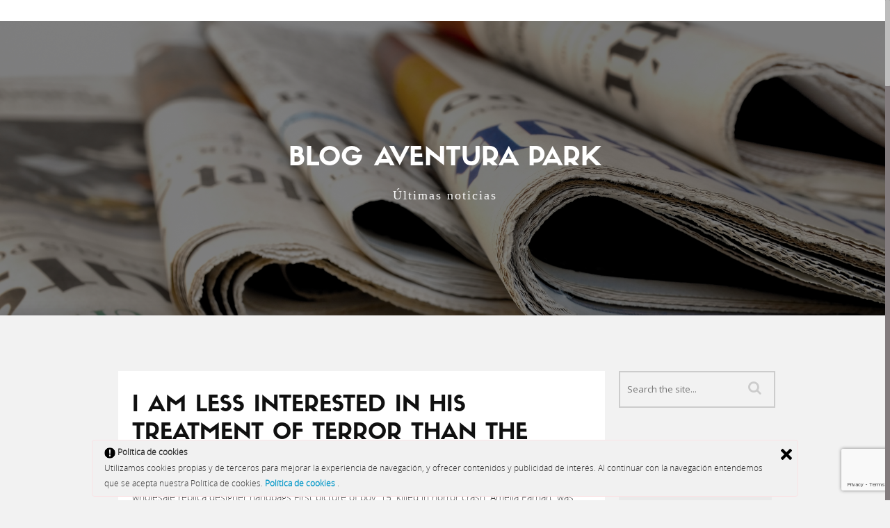

--- FILE ---
content_type: text/html; charset=UTF-8
request_url: https://aventurapark.com/i-am-less-interested-in-his-treatment-of-terror-than-the/
body_size: 12641
content:
<!DOCTYPE html>
<!--[if IE 7]>
<html class="ie ie7" lang="es" prefix="og: http://ogp.me/ns#">
<![endif]-->
<!--[if IE 8]>
<html class="ie ie8 no-js lt-ie9" lang="es" prefix="og: http://ogp.me/ns#">
<![endif]-->
<!--[if !(IE 7) | !(IE 8) ]><!-->
<html lang="es" prefix="og: http://ogp.me/ns#">
<!--<![endif]-->
<head>
	<meta charset="UTF-8">
	<meta name="viewport" content="width=device-width, initial-scale=1, maximum-scale=1">
	<link rel="profile" href="http://gmpg.org/xfn/11">
	<link rel="pingback" href="https://aventurapark.com/xmlrpc.php">
	
	<!-- Favicons
	================================================== -->
			<link rel="shortcut icon" href="https://aventurapark.com/wp-content/uploads/2015/01/favicon-1.jpg" type="image/png">
				<link rel="apple-touch-icon" href="https://aventurapark.com/wp-content/uploads/2015/01/favicon-1.jpg">
				<link rel="apple-touch-icon" sizes="72x72" href="https://aventurapark.com/wp-content/uploads/2015/01/favicon-1.jpg">
				<link rel="apple-touch-icon" sizes="114x114" href="https://aventurapark.com/wp-content/uploads/2015/01/favicon-1.jpg">
	<title>I am less interested in his treatment of terror than the - Aventura Park</title>
<meta name='robots' content='max-image-preview:large' />

<!-- This site is optimized with the Yoast SEO Premium plugin v5.8 - https://yoast.com/wordpress/plugins/seo/ -->
<link rel="canonical" href="https://aventurapark.com/i-am-less-interested-in-his-treatment-of-terror-than-the/" />
<meta property="og:locale" content="es_ES" />
<meta property="og:type" content="article" />
<meta property="og:title" content="I am less interested in his treatment of terror than the - Aventura Park" />
<meta property="og:description" content="how to avoid blogging blunders wholesale replica designer handbags First picture of boy, 15, killed in horror crash. Amelia Earhart &#8216;was executed by the Japanese&#8217;: New. &#8216;My father was a paedophile. He thought innocence was an. Shocking moment a couple are caught on camera having SEX. Will Harry and his girl announce engagement on TUESDAY?. &hellip;" />
<meta property="og:url" content="https://aventurapark.com/i-am-less-interested-in-his-treatment-of-terror-than-the/" />
<meta property="og:site_name" content="Aventura Park" />
<meta property="article:section" content="Sin categoría" />
<meta property="article:published_time" content="2013-01-31T07:03:48+00:00" />
<meta name="twitter:card" content="summary_large_image" />
<meta name="twitter:description" content="how to avoid blogging blunders wholesale replica designer handbags First picture of boy, 15, killed in horror crash. Amelia Earhart &#8216;was executed by the Japanese&#8217;: New. &#8216;My father was a paedophile. He thought innocence was an. Shocking moment a couple are caught on camera having SEX. Will Harry and his girl announce engagement on TUESDAY?. [&hellip;]" />
<meta name="twitter:title" content="I am less interested in his treatment of terror than the - Aventura Park" />
<script type='application/ld+json'>{"@context":"http:\/\/schema.org","@type":"WebSite","@id":"#website","url":"https:\/\/aventurapark.com\/","name":"Aventura Park","potentialAction":{"@type":"SearchAction","target":"https:\/\/aventurapark.com\/?s={search_term_string}","query-input":"required name=search_term_string"}}</script>
<!-- / Yoast SEO Premium plugin. -->

<link rel='dns-prefetch' href='//maps.google.com' />
<link rel='dns-prefetch' href='//fonts.googleapis.com' />
<link rel="alternate" type="application/rss+xml" title="Aventura Park &raquo; Feed" href="https://aventurapark.com/feed/" />
<link rel="alternate" type="application/rss+xml" title="Aventura Park &raquo; Feed de los comentarios" href="https://aventurapark.com/comments/feed/" />
<link rel="alternate" type="application/rss+xml" title="Aventura Park &raquo; Comentario I am less interested in his treatment of terror than the del feed" href="https://aventurapark.com/i-am-less-interested-in-his-treatment-of-terror-than-the/feed/" />
<script type="text/javascript">
/* <![CDATA[ */
window._wpemojiSettings = {"baseUrl":"https:\/\/s.w.org\/images\/core\/emoji\/14.0.0\/72x72\/","ext":".png","svgUrl":"https:\/\/s.w.org\/images\/core\/emoji\/14.0.0\/svg\/","svgExt":".svg","source":{"concatemoji":"https:\/\/aventurapark.com\/wp-includes\/js\/wp-emoji-release.min.js?ver=6.4.7"}};
/*! This file is auto-generated */
!function(i,n){var o,s,e;function c(e){try{var t={supportTests:e,timestamp:(new Date).valueOf()};sessionStorage.setItem(o,JSON.stringify(t))}catch(e){}}function p(e,t,n){e.clearRect(0,0,e.canvas.width,e.canvas.height),e.fillText(t,0,0);var t=new Uint32Array(e.getImageData(0,0,e.canvas.width,e.canvas.height).data),r=(e.clearRect(0,0,e.canvas.width,e.canvas.height),e.fillText(n,0,0),new Uint32Array(e.getImageData(0,0,e.canvas.width,e.canvas.height).data));return t.every(function(e,t){return e===r[t]})}function u(e,t,n){switch(t){case"flag":return n(e,"\ud83c\udff3\ufe0f\u200d\u26a7\ufe0f","\ud83c\udff3\ufe0f\u200b\u26a7\ufe0f")?!1:!n(e,"\ud83c\uddfa\ud83c\uddf3","\ud83c\uddfa\u200b\ud83c\uddf3")&&!n(e,"\ud83c\udff4\udb40\udc67\udb40\udc62\udb40\udc65\udb40\udc6e\udb40\udc67\udb40\udc7f","\ud83c\udff4\u200b\udb40\udc67\u200b\udb40\udc62\u200b\udb40\udc65\u200b\udb40\udc6e\u200b\udb40\udc67\u200b\udb40\udc7f");case"emoji":return!n(e,"\ud83e\udef1\ud83c\udffb\u200d\ud83e\udef2\ud83c\udfff","\ud83e\udef1\ud83c\udffb\u200b\ud83e\udef2\ud83c\udfff")}return!1}function f(e,t,n){var r="undefined"!=typeof WorkerGlobalScope&&self instanceof WorkerGlobalScope?new OffscreenCanvas(300,150):i.createElement("canvas"),a=r.getContext("2d",{willReadFrequently:!0}),o=(a.textBaseline="top",a.font="600 32px Arial",{});return e.forEach(function(e){o[e]=t(a,e,n)}),o}function t(e){var t=i.createElement("script");t.src=e,t.defer=!0,i.head.appendChild(t)}"undefined"!=typeof Promise&&(o="wpEmojiSettingsSupports",s=["flag","emoji"],n.supports={everything:!0,everythingExceptFlag:!0},e=new Promise(function(e){i.addEventListener("DOMContentLoaded",e,{once:!0})}),new Promise(function(t){var n=function(){try{var e=JSON.parse(sessionStorage.getItem(o));if("object"==typeof e&&"number"==typeof e.timestamp&&(new Date).valueOf()<e.timestamp+604800&&"object"==typeof e.supportTests)return e.supportTests}catch(e){}return null}();if(!n){if("undefined"!=typeof Worker&&"undefined"!=typeof OffscreenCanvas&&"undefined"!=typeof URL&&URL.createObjectURL&&"undefined"!=typeof Blob)try{var e="postMessage("+f.toString()+"("+[JSON.stringify(s),u.toString(),p.toString()].join(",")+"));",r=new Blob([e],{type:"text/javascript"}),a=new Worker(URL.createObjectURL(r),{name:"wpTestEmojiSupports"});return void(a.onmessage=function(e){c(n=e.data),a.terminate(),t(n)})}catch(e){}c(n=f(s,u,p))}t(n)}).then(function(e){for(var t in e)n.supports[t]=e[t],n.supports.everything=n.supports.everything&&n.supports[t],"flag"!==t&&(n.supports.everythingExceptFlag=n.supports.everythingExceptFlag&&n.supports[t]);n.supports.everythingExceptFlag=n.supports.everythingExceptFlag&&!n.supports.flag,n.DOMReady=!1,n.readyCallback=function(){n.DOMReady=!0}}).then(function(){return e}).then(function(){var e;n.supports.everything||(n.readyCallback(),(e=n.source||{}).concatemoji?t(e.concatemoji):e.wpemoji&&e.twemoji&&(t(e.twemoji),t(e.wpemoji)))}))}((window,document),window._wpemojiSettings);
/* ]]> */
</script>
<style id='wp-emoji-styles-inline-css' type='text/css'>

	img.wp-smiley, img.emoji {
		display: inline !important;
		border: none !important;
		box-shadow: none !important;
		height: 1em !important;
		width: 1em !important;
		margin: 0 0.07em !important;
		vertical-align: -0.1em !important;
		background: none !important;
		padding: 0 !important;
	}
</style>
<link rel='stylesheet' id='wp-block-library-css' href='https://aventurapark.com/wp-includes/css/dist/block-library/style.min.css?ver=6.4.7' type='text/css' media='all' />
<style id='classic-theme-styles-inline-css' type='text/css'>
/*! This file is auto-generated */
.wp-block-button__link{color:#fff;background-color:#32373c;border-radius:9999px;box-shadow:none;text-decoration:none;padding:calc(.667em + 2px) calc(1.333em + 2px);font-size:1.125em}.wp-block-file__button{background:#32373c;color:#fff;text-decoration:none}
</style>
<style id='global-styles-inline-css' type='text/css'>
body{--wp--preset--color--black: #000000;--wp--preset--color--cyan-bluish-gray: #abb8c3;--wp--preset--color--white: #ffffff;--wp--preset--color--pale-pink: #f78da7;--wp--preset--color--vivid-red: #cf2e2e;--wp--preset--color--luminous-vivid-orange: #ff6900;--wp--preset--color--luminous-vivid-amber: #fcb900;--wp--preset--color--light-green-cyan: #7bdcb5;--wp--preset--color--vivid-green-cyan: #00d084;--wp--preset--color--pale-cyan-blue: #8ed1fc;--wp--preset--color--vivid-cyan-blue: #0693e3;--wp--preset--color--vivid-purple: #9b51e0;--wp--preset--gradient--vivid-cyan-blue-to-vivid-purple: linear-gradient(135deg,rgba(6,147,227,1) 0%,rgb(155,81,224) 100%);--wp--preset--gradient--light-green-cyan-to-vivid-green-cyan: linear-gradient(135deg,rgb(122,220,180) 0%,rgb(0,208,130) 100%);--wp--preset--gradient--luminous-vivid-amber-to-luminous-vivid-orange: linear-gradient(135deg,rgba(252,185,0,1) 0%,rgba(255,105,0,1) 100%);--wp--preset--gradient--luminous-vivid-orange-to-vivid-red: linear-gradient(135deg,rgba(255,105,0,1) 0%,rgb(207,46,46) 100%);--wp--preset--gradient--very-light-gray-to-cyan-bluish-gray: linear-gradient(135deg,rgb(238,238,238) 0%,rgb(169,184,195) 100%);--wp--preset--gradient--cool-to-warm-spectrum: linear-gradient(135deg,rgb(74,234,220) 0%,rgb(151,120,209) 20%,rgb(207,42,186) 40%,rgb(238,44,130) 60%,rgb(251,105,98) 80%,rgb(254,248,76) 100%);--wp--preset--gradient--blush-light-purple: linear-gradient(135deg,rgb(255,206,236) 0%,rgb(152,150,240) 100%);--wp--preset--gradient--blush-bordeaux: linear-gradient(135deg,rgb(254,205,165) 0%,rgb(254,45,45) 50%,rgb(107,0,62) 100%);--wp--preset--gradient--luminous-dusk: linear-gradient(135deg,rgb(255,203,112) 0%,rgb(199,81,192) 50%,rgb(65,88,208) 100%);--wp--preset--gradient--pale-ocean: linear-gradient(135deg,rgb(255,245,203) 0%,rgb(182,227,212) 50%,rgb(51,167,181) 100%);--wp--preset--gradient--electric-grass: linear-gradient(135deg,rgb(202,248,128) 0%,rgb(113,206,126) 100%);--wp--preset--gradient--midnight: linear-gradient(135deg,rgb(2,3,129) 0%,rgb(40,116,252) 100%);--wp--preset--font-size--small: 13px;--wp--preset--font-size--medium: 20px;--wp--preset--font-size--large: 36px;--wp--preset--font-size--x-large: 42px;--wp--preset--spacing--20: 0.44rem;--wp--preset--spacing--30: 0.67rem;--wp--preset--spacing--40: 1rem;--wp--preset--spacing--50: 1.5rem;--wp--preset--spacing--60: 2.25rem;--wp--preset--spacing--70: 3.38rem;--wp--preset--spacing--80: 5.06rem;--wp--preset--shadow--natural: 6px 6px 9px rgba(0, 0, 0, 0.2);--wp--preset--shadow--deep: 12px 12px 50px rgba(0, 0, 0, 0.4);--wp--preset--shadow--sharp: 6px 6px 0px rgba(0, 0, 0, 0.2);--wp--preset--shadow--outlined: 6px 6px 0px -3px rgba(255, 255, 255, 1), 6px 6px rgba(0, 0, 0, 1);--wp--preset--shadow--crisp: 6px 6px 0px rgba(0, 0, 0, 1);}:where(.is-layout-flex){gap: 0.5em;}:where(.is-layout-grid){gap: 0.5em;}body .is-layout-flow > .alignleft{float: left;margin-inline-start: 0;margin-inline-end: 2em;}body .is-layout-flow > .alignright{float: right;margin-inline-start: 2em;margin-inline-end: 0;}body .is-layout-flow > .aligncenter{margin-left: auto !important;margin-right: auto !important;}body .is-layout-constrained > .alignleft{float: left;margin-inline-start: 0;margin-inline-end: 2em;}body .is-layout-constrained > .alignright{float: right;margin-inline-start: 2em;margin-inline-end: 0;}body .is-layout-constrained > .aligncenter{margin-left: auto !important;margin-right: auto !important;}body .is-layout-constrained > :where(:not(.alignleft):not(.alignright):not(.alignfull)){max-width: var(--wp--style--global--content-size);margin-left: auto !important;margin-right: auto !important;}body .is-layout-constrained > .alignwide{max-width: var(--wp--style--global--wide-size);}body .is-layout-flex{display: flex;}body .is-layout-flex{flex-wrap: wrap;align-items: center;}body .is-layout-flex > *{margin: 0;}body .is-layout-grid{display: grid;}body .is-layout-grid > *{margin: 0;}:where(.wp-block-columns.is-layout-flex){gap: 2em;}:where(.wp-block-columns.is-layout-grid){gap: 2em;}:where(.wp-block-post-template.is-layout-flex){gap: 1.25em;}:where(.wp-block-post-template.is-layout-grid){gap: 1.25em;}.has-black-color{color: var(--wp--preset--color--black) !important;}.has-cyan-bluish-gray-color{color: var(--wp--preset--color--cyan-bluish-gray) !important;}.has-white-color{color: var(--wp--preset--color--white) !important;}.has-pale-pink-color{color: var(--wp--preset--color--pale-pink) !important;}.has-vivid-red-color{color: var(--wp--preset--color--vivid-red) !important;}.has-luminous-vivid-orange-color{color: var(--wp--preset--color--luminous-vivid-orange) !important;}.has-luminous-vivid-amber-color{color: var(--wp--preset--color--luminous-vivid-amber) !important;}.has-light-green-cyan-color{color: var(--wp--preset--color--light-green-cyan) !important;}.has-vivid-green-cyan-color{color: var(--wp--preset--color--vivid-green-cyan) !important;}.has-pale-cyan-blue-color{color: var(--wp--preset--color--pale-cyan-blue) !important;}.has-vivid-cyan-blue-color{color: var(--wp--preset--color--vivid-cyan-blue) !important;}.has-vivid-purple-color{color: var(--wp--preset--color--vivid-purple) !important;}.has-black-background-color{background-color: var(--wp--preset--color--black) !important;}.has-cyan-bluish-gray-background-color{background-color: var(--wp--preset--color--cyan-bluish-gray) !important;}.has-white-background-color{background-color: var(--wp--preset--color--white) !important;}.has-pale-pink-background-color{background-color: var(--wp--preset--color--pale-pink) !important;}.has-vivid-red-background-color{background-color: var(--wp--preset--color--vivid-red) !important;}.has-luminous-vivid-orange-background-color{background-color: var(--wp--preset--color--luminous-vivid-orange) !important;}.has-luminous-vivid-amber-background-color{background-color: var(--wp--preset--color--luminous-vivid-amber) !important;}.has-light-green-cyan-background-color{background-color: var(--wp--preset--color--light-green-cyan) !important;}.has-vivid-green-cyan-background-color{background-color: var(--wp--preset--color--vivid-green-cyan) !important;}.has-pale-cyan-blue-background-color{background-color: var(--wp--preset--color--pale-cyan-blue) !important;}.has-vivid-cyan-blue-background-color{background-color: var(--wp--preset--color--vivid-cyan-blue) !important;}.has-vivid-purple-background-color{background-color: var(--wp--preset--color--vivid-purple) !important;}.has-black-border-color{border-color: var(--wp--preset--color--black) !important;}.has-cyan-bluish-gray-border-color{border-color: var(--wp--preset--color--cyan-bluish-gray) !important;}.has-white-border-color{border-color: var(--wp--preset--color--white) !important;}.has-pale-pink-border-color{border-color: var(--wp--preset--color--pale-pink) !important;}.has-vivid-red-border-color{border-color: var(--wp--preset--color--vivid-red) !important;}.has-luminous-vivid-orange-border-color{border-color: var(--wp--preset--color--luminous-vivid-orange) !important;}.has-luminous-vivid-amber-border-color{border-color: var(--wp--preset--color--luminous-vivid-amber) !important;}.has-light-green-cyan-border-color{border-color: var(--wp--preset--color--light-green-cyan) !important;}.has-vivid-green-cyan-border-color{border-color: var(--wp--preset--color--vivid-green-cyan) !important;}.has-pale-cyan-blue-border-color{border-color: var(--wp--preset--color--pale-cyan-blue) !important;}.has-vivid-cyan-blue-border-color{border-color: var(--wp--preset--color--vivid-cyan-blue) !important;}.has-vivid-purple-border-color{border-color: var(--wp--preset--color--vivid-purple) !important;}.has-vivid-cyan-blue-to-vivid-purple-gradient-background{background: var(--wp--preset--gradient--vivid-cyan-blue-to-vivid-purple) !important;}.has-light-green-cyan-to-vivid-green-cyan-gradient-background{background: var(--wp--preset--gradient--light-green-cyan-to-vivid-green-cyan) !important;}.has-luminous-vivid-amber-to-luminous-vivid-orange-gradient-background{background: var(--wp--preset--gradient--luminous-vivid-amber-to-luminous-vivid-orange) !important;}.has-luminous-vivid-orange-to-vivid-red-gradient-background{background: var(--wp--preset--gradient--luminous-vivid-orange-to-vivid-red) !important;}.has-very-light-gray-to-cyan-bluish-gray-gradient-background{background: var(--wp--preset--gradient--very-light-gray-to-cyan-bluish-gray) !important;}.has-cool-to-warm-spectrum-gradient-background{background: var(--wp--preset--gradient--cool-to-warm-spectrum) !important;}.has-blush-light-purple-gradient-background{background: var(--wp--preset--gradient--blush-light-purple) !important;}.has-blush-bordeaux-gradient-background{background: var(--wp--preset--gradient--blush-bordeaux) !important;}.has-luminous-dusk-gradient-background{background: var(--wp--preset--gradient--luminous-dusk) !important;}.has-pale-ocean-gradient-background{background: var(--wp--preset--gradient--pale-ocean) !important;}.has-electric-grass-gradient-background{background: var(--wp--preset--gradient--electric-grass) !important;}.has-midnight-gradient-background{background: var(--wp--preset--gradient--midnight) !important;}.has-small-font-size{font-size: var(--wp--preset--font-size--small) !important;}.has-medium-font-size{font-size: var(--wp--preset--font-size--medium) !important;}.has-large-font-size{font-size: var(--wp--preset--font-size--large) !important;}.has-x-large-font-size{font-size: var(--wp--preset--font-size--x-large) !important;}
.wp-block-navigation a:where(:not(.wp-element-button)){color: inherit;}
:where(.wp-block-post-template.is-layout-flex){gap: 1.25em;}:where(.wp-block-post-template.is-layout-grid){gap: 1.25em;}
:where(.wp-block-columns.is-layout-flex){gap: 2em;}:where(.wp-block-columns.is-layout-grid){gap: 2em;}
.wp-block-pullquote{font-size: 1.5em;line-height: 1.6;}
</style>
<link rel='stylesheet' id='contact-form-7-css' href='https://aventurapark.com/wp-content/plugins/contact-form-7/includes/css/styles.css?ver=5.7.7' type='text/css' media='all' />
<link rel='stylesheet' id='ley-cookie-css' href='https://aventurapark.com/wp-content/plugins/spain-cookie-law/assets/css/ley-cookie.css?ver=6.4.7' type='text/css' media='all' />
<link rel='stylesheet' id='fonts-Montserrat-css' href='https://fonts.googleapis.com/css?family=Montserrat%3A400%2C700&#038;ver=6.4.7' type='text/css' media='all' />
<link rel='stylesheet' id='fonts-Lato-css' href='https://fonts.googleapis.com/css?family=Lato%3A100%2C300%2C400%2C700%2C900%2C100italic%2C300italic%2C400italic%2C700italic%2C900italic&#038;ver=6.4.7' type='text/css' media='all' />
<link rel='stylesheet' id='fonts-Open+Sans-css' href='https://fonts.googleapis.com/css?family=Open+Sans%3A300italic%2C400italic%2C600italic%2C700italic%2C800italic%2C400%2C300%2C600%2C700%2C800&#038;ver=6.4.7' type='text/css' media='all' />
<link rel='stylesheet' id='fonts-Open+Sans+subset-css' href='https://fonts.googleapis.com/css?family=Open+Sans&#038;subset=latin%2Ccyrillic-ext%2Cgreek-ext%2Cgreek%2Cvietnamese%2Clatin-ext%2Ccyrillic&#038;ver=6.4.7' type='text/css' media='all' />
<link rel='stylesheet' id='fonts-Satisfy-css' href='https://fonts.googleapis.com/css?family=Satisfy&#038;ver=6.4.7' type='text/css' media='all' />
<link rel='stylesheet' id='base-css' href='https://aventurapark.com/wp-content/themes/ananke/css/base.css?ver=6.4.7' type='text/css' media='all' />
<link rel='stylesheet' id='skeleton-css' href='https://aventurapark.com/wp-content/themes/ananke/css/skeleton.css?ver=6.4.7' type='text/css' media='all' />
<link rel='stylesheet' id='style-css' href='https://aventurapark.com/wp-content/themes/ananke/style.css?ver=2014-11-11' type='text/css' media='all' />
<link rel='stylesheet' id='preload-text-css' href='https://aventurapark.com/wp-content/themes/ananke/css/preload-text.css?ver=6.4.7' type='text/css' media='all' />
<link rel='stylesheet' id='ananke-font-awesome-css' href='https://aventurapark.com/wp-content/themes/ananke/css/font-awesome.css?ver=6.4.7' type='text/css' media='all' />
<link rel='stylesheet' id='flat-css' href='https://aventurapark.com/wp-content/themes/ananke/css/flat_filled_styles.css?ver=6.4.7' type='text/css' media='all' />
<link rel='stylesheet' id='fancybox-css' href='https://aventurapark.com/wp-content/themes/ananke/css/jquery.fancybox.css?ver=6.4.7' type='text/css' media='all' />
<link rel='stylesheet' id='revolution-css' href='https://aventurapark.com/wp-content/themes/ananke/css/settings.css?ver=6.4.7' type='text/css' media='all' />
<link rel='stylesheet' id='retina-css' href='https://aventurapark.com/wp-content/themes/ananke/css/retina.css?ver=6.4.7' type='text/css' media='all' />
<link rel='stylesheet' id='color-css' href='https://aventurapark.com/wp-content/themes/ananke/framework/color.php?ver=6.4.7' type='text/css' media='all' />
<!--[if lt IE 9]>
<link rel='stylesheet' id='vc_lte_ie9-css' href='https://aventurapark.com/wp-content/plugins/js_composer/assets/css/vc_lte_ie9.min.css?ver=6.0.5' type='text/css' media='screen' />
<![endif]-->
<script type="text/javascript" src="https://aventurapark.com/wp-includes/js/jquery/jquery.min.js?ver=3.7.1" id="jquery-core-js"></script>
<script type="text/javascript" src="https://aventurapark.com/wp-includes/js/jquery/jquery-migrate.min.js?ver=3.4.1" id="jquery-migrate-js"></script>
<script type="text/javascript" src="https://aventurapark.com/wp-content/plugins/spain-cookie-law/assets/js/cookie-check.js?ver=6.4.7" id="cookie-check-js"></script>
<script type="text/javascript" src="https://aventurapark.com/wp-content/plugins/spain-cookie-law/assets/js/jquery-cookie/jquery.cookie.js?ver=6.4.7" id="jquery.cookie-js"></script>
<script type="text/javascript" src="https://aventurapark.com/wp-content/themes/ananke/js/modernizr.custom.js?ver=6.4.7" id="modernizr-js"></script>
<script type="text/javascript" src="https://aventurapark.com/wp-content/themes/ananke/js/royal_preloader.min.js?ver=6.4.7" id="preloader-js"></script>
<script type="text/javascript" src="https://maps.google.com/maps/api/js?sensor=true&amp;ver=6.4.7" id="mapapi-js"></script>
<link rel="https://api.w.org/" href="https://aventurapark.com/wp-json/" /><link rel="alternate" type="application/json" href="https://aventurapark.com/wp-json/wp/v2/posts/2864" /><link rel="EditURI" type="application/rsd+xml" title="RSD" href="https://aventurapark.com/xmlrpc.php?rsd" />
<meta name="generator" content="WordPress 6.4.7" />
<link rel='shortlink' href='https://aventurapark.com/?p=2864' />
<link rel="alternate" type="application/json+oembed" href="https://aventurapark.com/wp-json/oembed/1.0/embed?url=https%3A%2F%2Faventurapark.com%2Fi-am-less-interested-in-his-treatment-of-terror-than-the%2F" />
<link rel="alternate" type="text/xml+oembed" href="https://aventurapark.com/wp-json/oembed/1.0/embed?url=https%3A%2F%2Faventurapark.com%2Fi-am-less-interested-in-his-treatment-of-terror-than-the%2F&#038;format=xml" />
<style type="text/css">                #header{
margin: 0 auto;
}            </style><style type="text/css">.recentcomments a{display:inline !important;padding:0 !important;margin:0 !important;}</style><meta name="generator" content="Powered by WPBakery Page Builder - drag and drop page builder for WordPress."/>
<style type="text/css" class="options-output">h1{font-weight:normal;font-style:normal;}h2{font-weight:normal;font-style:normal;}h3{font-weight:normal;font-style:normal;}h4{font-weight:normal;font-style:normal;}h5{font-weight:normal;font-style:normal;}h6{font-weight:normal;font-style:normal;}ul.slimmenu li a{font-weight:normal;font-style:normal;}body{font-weight:normal;font-style:normal;}</style><noscript><style> .wpb_animate_when_almost_visible { opacity: 1; }</style></noscript></head>

<body class="post-template-default single single-post postid-2864 single-format-standard royal_loader wpb-js-composer js-comp-ver-6.0.5 vc_responsive" >	<div class="page-overlay"></div>
	<div id="menu-wrap" class="menu-back cbp-af-header">
		<div class="container">
			<div class="sixteen columns">
				<a href="https://aventurapark.com/" class="logo" ></a>	
							</div>
		</div>
	</div>		
	<section class="blog" id="blog">
		<div class="parallax-section">	
			<div class="parallax-blog"  ></div>
			<div class="overlay-blog"></div>
			<div class="container z-index-pages">
				<div class="sixteen columns">
					<h1>Blog Aventura Park</h1>
				</div>
				<div class="sixteen columns">
					<div class="sub-text">Últimas noticias</div>
				</div>
			</div>
		</div>	
	</section>	
				

	<section class="blog-post-wrapper">
		<div class="container">
			<div class="twelve columns">
			 
								<div class="blog-post" id="blog-single">
																	
					
					<h3 class="single-title">I am less interested in his treatment of terror than the</h3>
					<div class="blog-text-date">31.01.2013.</div>
					<p>how to avoid blogging blunders
</p>
<p>wholesale replica designer handbags First picture of boy, 15, killed in horror crash. Amelia Earhart &#8216;was executed by the Japanese&#8217;: New. &#8216;My father was a paedophile. He thought innocence was an. Shocking moment a couple are caught on camera having SEX. Will Harry and his girl announce engagement on TUESDAY?. An A to Z of Meghan Markle&#8217;s royally loved up new life in. Could Harry and Meghan announce engagement on TUESDAY?. Thanksgiving turkeys! Morning Joe hosts Mika Brzezinski. &#8216;Soon on your holidays&#8217;: ISIS fanatics call for attacks. &#8216;That&#8217;s just how you do it in Denmark&#8217;: Actress jailed 20. TV presenter Ferne McCann tells ex Arthur Collins he will. Now that&#8217;s checking out! &#8216;Drugged up&#8217; California cashiers. Meghan Markle is being guarded by royal protection. Veteran CBS engineer, 65, accidentally hangs himself. Two British tourists among 40 seriously injured in. EXCLUSIVE: Mother, 24, reveals vile taunts she faced. Putin&#8217;s link to Boris and Gove&#8217;s Brexit &#8216;coup&#8217; revealed:. &#8216;Show us this monster&#8217;: James Bulger&#8217;s father demands. MOST READ NEWS Previous. wholesale replica designer handbags
</p>
<p>wholesale replica bags Hinata «Hina» Kawamoto in 3 gatsu no Lion Holly Madison in Last Exile She also replaces Anna Shiraki as Alvis in the sequel Last Exile: Fam, the Silver Wing Ichiko Sakura in Binb ga! (Thoroughly Playing Against Type, being a violent, Large Ham, inconsiderate and snobbish Tomboy. Kobato Hasegawa in Boku wa Tomodachi ga Sukunai Kosaki Onodera in Nisekoi Kougyoku Ren in Magi   Labyrinth of Magic Kuro Matsumi in Saki Achiga hen Kusano in Sekirei Kuzuha Kirimoto in Aesthetica of a Rogue Hero Lucy Maud Montgomery in Bungou Stray Dogs (kinda Playing Against Type, as the character is psychotic and creepy in comparisson to her usual roles) Lulu in Gloria Union Manaka Mukaido in Nagi Asu: A Lull in the Sea Maria Akizuki in From the New World Marie in Persona 4: The Golden Marry Kozakura in Mekakucity Actors Mato Kuroi, Black Rock Shooter, and Insane Black Rock Shooter in Black Shooter Mayuka Nasu in Buddy Complex Mayumi Saegusa in The Irregular at Magic High School Mayuri Shiina in Steins;Gate Melphonsina/Melondia and Lisa in Phantasy Star Online 2.  wholesale replica bags
</p>
<p>Replica Designer Handbags The series lasted three years, with Milt and Mark chasing down the bad guys despite the series premise, mostly did not come from the judge&#8217;s files developing a contentious but solid friendship. Chuck Cunningham Syndrome: Hardcastle&#8217;s acidic housekeeper Sarah, who vanished without explanation six episodes into season one. Clear My Name: While both of the guys wind up in jail more than once in the course of the series, the major example of this trope is in the Christmas Episode «Hate the Picture, Love the Frame», where Hardcastle is framed for murder. Cool Car: The Coyote, a shiny red custom racecar. The Season One car was based on a kit called the Manta Montage, which itself was based on a McLaren racer. Due to the car being so cramped, the Season 2 and 3 car was based on a larger sports car, a 1981 DeLorean. Deadpan Snarker: Mark. His mouth gets him in trouble at least once an episode. Disappeared Dad: Mark&#8217;s father walked out on him when he was five; Mark hunts him up as an adult and discovers that the man <a href="https://www.wholesalereplicab.com/" rel="friend met co-worker neighbor">Fake Designer Bags</a> is no more reliable now than he was then. Fatal Attractor: Mark&#8217;s taste in women runs to the criminal, the manipulative, and the lethally ditzy. Friend on the Force: While Hardcastle knows just about everyone in the Los Angeles police force (and is on good terms with most of them), he has several recurring contacts, most notably Frank Harper in season three. He Had a Name: In one episode, Hardcastle has to deal with a police captain who, twenty years ago, shot an unarmed teenager and then covered it up; when the case came before Hardcastle&#8217;s court, the man was ruled innocent for lack of evidence. Twenty years later, Hardcastle hasn&#8217;t forgotten:Filapiano: «Nobody even remembers that dumb kid&#8217;s name.» Replica Designer Handbags
</p>
<p>Designer Replica Bags Karlgaard&#8217;s «cold loathing» exemplifies the hate that suffuses hard right ideologues. I discuss a small example from one of his prior columns that he wrote to downplay the threat posed by right wing terror. I am less interested in his treatment of terror than the indirect manner in which his column led me to discover that when push comes to shove he serves as a self professed «capitalist tool» even when doing so is contrary to his ethical views. Karlgaard claims that modern terrorist groups that threaten Americans are products of the left. The only ones on his list that are active and sometimes target Americans are Hamas and al Qaeda (he fails to mention Hezbollah). He fails to mention right wing militias, skin heads/neo Nazis, and the Ku Klux Klan, each of which is ultra right wing. Attempting to classify the three terrorist groups inspired by fundamentalist Islamic religious views using political labels is a dubious proposition. Each of the Islamic terrorist groups demands and implements murderous repression against any «left» ideas such as freedom of religion, equal rights for women, equal rights for homosexuals, civil rule of law, and democracy. In researching Karlgaard&#8217;s view on these issues I learned that he is one of the signatories of the Evangelical Manifesto, which opposes civil and religious same sex marriage on religious grounds Designer Replica Bags.</p>
					
										
										<div class="post">
						<img alt='' src='https://secure.gravatar.com/avatar/ef2eb124aa3575ed808a305fb38578d5?s=100&#038;d=http%3A%2F%2F0.gravatar.com%2Favatar%2Fad516503a11cd5ca435acc9bb6523536%3Fs%3D74&#038;r=g' srcset='https://secure.gravatar.com/avatar/ef2eb124aa3575ed808a305fb38578d5?s=200&#038;d=http%3A%2F%2F0.gravatar.com%2Favatar%2Fad516503a11cd5ca435acc9bb6523536%3Fs%3D74&#038;r=g 2x' class='avatar avatar-100 photo' height='100' width='100' decoding='async'/> 
						<h6><span>Autor: </span> <a href="https://aventurapark.com/author/admin/" title="Entradas de admin" rel="author">admin</a></h6>
						<p></p> 
						<div style="clear: both;"></div>	
					</div>  
					
				</div>
					
				
		

<div class="replyForm">
    	<div id="respond" class="comment-respond">
		<h3 id="reply-title" class="comment-reply-title"> <small><a rel="nofollow" id="cancel-comment-reply-link" href="/i-am-less-interested-in-his-treatment-of-terror-than-the/#respond" style="display:none;">Cancelar la respuesta</a></small></h3><form action="https://aventurapark.com/wp-comments-post.php" method="post" id="ajax-form" class="comment-form" novalidate><textarea name="comment" aria-required='true' id="comment" placeholder="Comentario*" ></textarea><input id="author" name="autor" id="name" type="text" value="" placeholder="Name*" />
<input value="" id="email" name="email" type="text" placeholder="Email*" />
<p class="comment-form-cookies-consent"><input id="wp-comment-cookies-consent" name="wp-comment-cookies-consent" type="checkbox" value="yes" /> <label for="wp-comment-cookies-consent">Guarda mi nombre, correo electrónico y web en este navegador para la próxima vez que comente.</label></p>
<p class="form-submit"><input name="submit" type="submit" id="submit" class="submit" value="Enviar comentario" /> <input type='hidden' name='comment_post_ID' value='2864' id='comment_post_ID' />
<input type='hidden' name='comment_parent' id='comment_parent' value='0' />
</p></form>	</div><!-- #respond -->
	</div><!-- //LEAVE A COMMENT -->
                			</div>
			<div class="four columns">
					<div id="search-2" class="widget widget_search"><form role="search" method="get" id="searchform" class="search_form" action="https://aventurapark.com/" >  
    	<input type="text" value="" name="s" id="s" placeholder="Search the site..." />
    	<input type="submit" class="search_btn" id="searchsubmit" value="Search" />    
    </form></div>
		<div id="recent-posts-2" class="widget widget_recent_entries">
		<h6>Entradas recientes</h6>
		<ul>
											<li>
					<a href="https://aventurapark.com/buscas-una-franquicia-20-razones-por-las-que-optar-por-aventura-park/">¿Buscas una franquicia? Parques Infantiles</a>
									</li>
											<li>
					<a href="https://aventurapark.com/los-peligros-a-los-que-estan-expuestos-los-bebes-en-los-parques-al-aire-libre/">Los peligros a los que están expuestos los bebés en los parques al aire libre</a>
									</li>
											<li>
					<a href="https://aventurapark.com/8-lugares-donde-celebrar-un-cumpleanos-infantil-en-verano/">8 lugares donde celebrar un cumpleaños infantil en verano</a>
									</li>
											<li>
					<a href="https://aventurapark.com/la-seguridad-un-concepto-clave-en-los-parques-infantiles/">La seguridad, un concepto clave en los parques infantiles</a>
									</li>
											<li>
					<a href="https://aventurapark.com/claves-para-gestionar-el-estres-en-ninos/">Claves para gestionar el estrés en niños</a>
									</li>
					</ul>

		</div><div id="recent-comments-2" class="widget widget_recent_comments"><h6>Comentarios recientes</h6><ul id="recentcomments"><li class="recentcomments"><span class="comment-author-link">joana</span> en <a href="https://aventurapark.com/oferta-trabajo-aventura-park-gran-via-barcelona-2/#comment-255">Oferta trabajo Aventura Park Gran Vía Barcelona</a></li><li class="recentcomments"><span class="comment-author-link">joana</span> en <a href="https://aventurapark.com/oferta-trabajo-aventura-park-gran-via-barcelona-2/#comment-128">Oferta trabajo Aventura Park Gran Vía Barcelona</a></li><li class="recentcomments"><span class="comment-author-link">Laura</span> en <a href="https://aventurapark.com/oferta-trabajo-aventura-park-gran-via-barcelona/#comment-150">Oferta trabajo Aventura Park Gran Vía Barcelona</a></li><li class="recentcomments"><span class="comment-author-link">Laura</span> en <a href="https://aventurapark.com/oferta-trabajo-aventura-park-gran-via-barcelona/#comment-23">Oferta trabajo Aventura Park Gran Vía Barcelona</a></li><li class="recentcomments"><span class="comment-author-link">zayra Marín</span> en <a href="https://aventurapark.com/oferta-trabajo-aventura-park-gran-via-barcelona-2/#comment-254">Oferta trabajo Aventura Park Gran Vía Barcelona</a></li></ul></div><div id="archives-2" class="widget widget_archive"><h6>Archivos</h6>
			<ul>
					<li><a href='https://aventurapark.com/2017/07/'>julio 2017</a></li>
	<li><a href='https://aventurapark.com/2017/06/'>junio 2017</a></li>
	<li><a href='https://aventurapark.com/2017/05/'>mayo 2017</a></li>
	<li><a href='https://aventurapark.com/2017/04/'>abril 2017</a></li>
	<li><a href='https://aventurapark.com/2017/03/'>marzo 2017</a></li>
	<li><a href='https://aventurapark.com/2017/02/'>febrero 2017</a></li>
	<li><a href='https://aventurapark.com/2017/01/'>enero 2017</a></li>
	<li><a href='https://aventurapark.com/2016/12/'>diciembre 2016</a></li>
	<li><a href='https://aventurapark.com/2016/11/'>noviembre 2016</a></li>
	<li><a href='https://aventurapark.com/2016/10/'>octubre 2016</a></li>
	<li><a href='https://aventurapark.com/2016/09/'>septiembre 2016</a></li>
	<li><a href='https://aventurapark.com/2016/07/'>julio 2016</a></li>
	<li><a href='https://aventurapark.com/2016/06/'>junio 2016</a></li>
	<li><a href='https://aventurapark.com/2016/05/'>mayo 2016</a></li>
	<li><a href='https://aventurapark.com/2016/04/'>abril 2016</a></li>
	<li><a href='https://aventurapark.com/2016/03/'>marzo 2016</a></li>
	<li><a href='https://aventurapark.com/2016/02/'>febrero 2016</a></li>
	<li><a href='https://aventurapark.com/2016/01/'>enero 2016</a></li>
	<li><a href='https://aventurapark.com/2015/12/'>diciembre 2015</a></li>
	<li><a href='https://aventurapark.com/2015/11/'>noviembre 2015</a></li>
	<li><a href='https://aventurapark.com/2015/10/'>octubre 2015</a></li>
	<li><a href='https://aventurapark.com/2015/09/'>septiembre 2015</a></li>
	<li><a href='https://aventurapark.com/2015/08/'>agosto 2015</a></li>
	<li><a href='https://aventurapark.com/2015/07/'>julio 2015</a></li>
	<li><a href='https://aventurapark.com/2015/06/'>junio 2015</a></li>
	<li><a href='https://aventurapark.com/2015/05/'>mayo 2015</a></li>
	<li><a href='https://aventurapark.com/2014/02/'>febrero 2014</a></li>
	<li><a href='https://aventurapark.com/2014/01/'>enero 2014</a></li>
	<li><a href='https://aventurapark.com/2013/12/'>diciembre 2013</a></li>
	<li><a href='https://aventurapark.com/2013/11/'>noviembre 2013</a></li>
	<li><a href='https://aventurapark.com/2013/10/'>octubre 2013</a></li>
	<li><a href='https://aventurapark.com/2013/09/'>septiembre 2013</a></li>
	<li><a href='https://aventurapark.com/2013/08/'>agosto 2013</a></li>
	<li><a href='https://aventurapark.com/2013/07/'>julio 2013</a></li>
	<li><a href='https://aventurapark.com/2013/06/'>junio 2013</a></li>
	<li><a href='https://aventurapark.com/2013/05/'>mayo 2013</a></li>
	<li><a href='https://aventurapark.com/2013/04/'>abril 2013</a></li>
	<li><a href='https://aventurapark.com/2013/03/'>marzo 2013</a></li>
	<li><a href='https://aventurapark.com/2013/02/'>febrero 2013</a></li>
	<li><a href='https://aventurapark.com/2013/01/'>enero 2013</a></li>
	<li><a href='https://aventurapark.com/2012/12/'>diciembre 2012</a></li>
	<li><a href='https://aventurapark.com/2012/11/'>noviembre 2012</a></li>
	<li><a href='https://aventurapark.com/2012/10/'>octubre 2012</a></li>
			</ul>

			</div><div id="categories-2" class="widget widget_categories"><h6>Categorías</h6>
			<ul>
					<li class="cat-item cat-item-2"><a href="https://aventurapark.com/category/acoso-escolar/">Acoso Escolar</a>
</li>
	<li class="cat-item cat-item-3"><a href="https://aventurapark.com/category/adaptabilidad/">Adaptabilidad</a>
</li>
	<li class="cat-item cat-item-4"><a href="https://aventurapark.com/category/atencion-a-la-diversidad/">Atención a la Diversidad</a>
</li>
	<li class="cat-item cat-item-5"><a href="https://aventurapark.com/category/aventura-park/">Aventura Park</a>
</li>
	<li class="cat-item cat-item-6"><a href="https://aventurapark.com/category/aventura-park-alicante/">Aventura Park Alicante</a>
</li>
	<li class="cat-item cat-item-7"><a href="https://aventurapark.com/category/aventura-park-badalona/">Aventura Park Badalona</a>
</li>
	<li class="cat-item cat-item-8"><a href="https://aventurapark.com/category/aventura-park-barcelona/">Aventura Park Barcelona</a>
</li>
	<li class="cat-item cat-item-9"><a href="https://aventurapark.com/category/aventura-park-santander/">Aventura Park Santander</a>
</li>
	<li class="cat-item cat-item-10"><a href="https://aventurapark.com/category/climatizacion/">climatización</a>
</li>
	<li class="cat-item cat-item-11"><a href="https://aventurapark.com/category/colegio/">Colegio</a>
</li>
	<li class="cat-item cat-item-12"><a href="https://aventurapark.com/category/cumpleanos/">cumpleaños</a>
</li>
	<li class="cat-item cat-item-13"><a href="https://aventurapark.com/category/diversidad/">Diversidad</a>
</li>
	<li class="cat-item cat-item-14"><a href="https://aventurapark.com/category/diversion/">diversión</a>
</li>
	<li class="cat-item cat-item-15"><a href="https://aventurapark.com/category/educacion-inclusiva/">Educación Inclusiva</a>
</li>
	<li class="cat-item cat-item-16"><a href="https://aventurapark.com/category/estres-infantil/">estrés infantil</a>
</li>
	<li class="cat-item cat-item-17"><a href="https://aventurapark.com/category/extraescolares/">extraescolares</a>
</li>
	<li class="cat-item cat-item-18"><a href="https://aventurapark.com/category/fiestas/">fiestas</a>
</li>
	<li class="cat-item cat-item-19"><a href="https://aventurapark.com/category/fiestas-infantiles/">fiestas infantiles</a>
</li>
	<li class="cat-item cat-item-20"><a href="https://aventurapark.com/category/fin-de-curso/">Fin de Curso</a>
</li>
	<li class="cat-item cat-item-21"><a href="https://aventurapark.com/category/franquicias-parques-infantiles/">Franquicias Parques Infantiles</a>
</li>
	<li class="cat-item cat-item-22"><a href="https://aventurapark.com/category/halloween/">Halloween</a>
</li>
	<li class="cat-item cat-item-23"><a href="https://aventurapark.com/category/idea-de-negocio/">Idea de Negocio</a>
</li>
	<li class="cat-item cat-item-24"><a href="https://aventurapark.com/category/inclusion/">Inclusión</a>
</li>
	<li class="cat-item cat-item-25"><a href="https://aventurapark.com/category/invierno/">Invierno</a>
</li>
	<li class="cat-item cat-item-26"><a href="https://aventurapark.com/category/mindfulness/">mindfulness</a>
</li>
	<li class="cat-item cat-item-27"><a href="https://aventurapark.com/category/negocio-rentable/">Negocio Rentable</a>
</li>
	<li class="cat-item cat-item-28"><a href="https://aventurapark.com/category/obesidad-infantil/">Obesidad Infantil</a>
</li>
	<li class="cat-item cat-item-29"><a href="https://aventurapark.com/category/parques-de-bolas/">Parques de Bolas</a>
</li>
	<li class="cat-item cat-item-30"><a href="https://aventurapark.com/category/parques-infantiles/">Parques Infantiles</a>
</li>
	<li class="cat-item cat-item-31"><a href="https://aventurapark.com/category/parques-interiores-de-bolas/">Parques Interiores de bolas</a>
</li>
	<li class="cat-item cat-item-32"><a href="https://aventurapark.com/category/recompensa/">Recompensa</a>
</li>
	<li class="cat-item cat-item-33"><a href="https://aventurapark.com/category/seguridad/">seguridad</a>
</li>
	<li class="cat-item cat-item-34"><a href="https://aventurapark.com/category/sin-categoria/">Sin categoría</a>
</li>
	<li class="cat-item cat-item-35"><a href="https://aventurapark.com/category/verano/">verano</a>
</li>
			</ul>

			</div><div id="meta-2" class="widget widget_meta"><h6>Meta</h6>
		<ul>
						<li><a rel="nofollow" href="https://aventurapark.com/wp-login.php">Acceder</a></li>
			<li><a href="https://aventurapark.com/feed/">Feed de entradas</a></li>
			<li><a href="https://aventurapark.com/comments/feed/">Feed de comentarios</a></li>

			<li><a href="https://es.wordpress.org/">WordPress.org</a></li>
		</ul>

		</div>			</div>
		</div>	
	</section>				

<div id="footer" style="background-color: #ededed; color:#000000;">
	<a class="scroll" href="#home"><div class="back-top">&#xf102;</div></a>	
	<div class="container">
		<div class="sixteen columns">
			© 2019 TODOS LOS DERECHOS RESERVADOS. DISEÑADO POR <a href="http://aventurapark.com">AVENTURA PARK</a>		</div>
	</div>	
</div>
	<script type="text/javascript">
	jQuery(document).ready(function() {
		CookieLegal.inicio({
			ajaxCallback: "https://aventurapark.com/wp-admin/admin-ajax.php",
			checkGeoip: "off",
			mensaje: "Utilizamos cookies propias y de terceros para mejorar la experiencia de navegación, y ofrecer contenidos y publicidad de interés. Al continuar con la navegación entendemos que se acepta nuestra Política de cookies.",
			pagePermanlink:"https://aventurapark.com/politica-de-cookies/",
			tituloPagina: "Política de cookies",
			web: "https://aventurapark.com",
		});
	});
	</script>
			<script type="text/javascript">
			window.jQuery = window.$ = jQuery;	
			(function($) { "use strict";				
									Royal_Preloader.config({
					  mode:           'text', // 'number', "text" or "logo"
					  text:           'Aventura Park',
					  timeout:        0,
					  showInfo:       true,
					  opacity:        1,
					  background:     ['#FFFFFF']
				  	});
					
			})(jQuery);
		</script>
		<script type="text/javascript" src="https://aventurapark.com/wp-content/plugins/contact-form-7/includes/swv/js/index.js?ver=5.7.7" id="swv-js"></script>
<script type="text/javascript" id="contact-form-7-js-extra">
/* <![CDATA[ */
var wpcf7 = {"api":{"root":"https:\/\/aventurapark.com\/wp-json\/","namespace":"contact-form-7\/v1"},"cached":"1"};
/* ]]> */
</script>
<script type="text/javascript" src="https://aventurapark.com/wp-content/plugins/contact-form-7/includes/js/index.js?ver=5.7.7" id="contact-form-7-js"></script>
<script type="text/javascript" src="https://aventurapark.com/wp-includes/js/comment-reply.min.js?ver=6.4.7" id="comment-reply-js" async="async" data-wp-strategy="async"></script>
<script type="text/javascript" src="https://aventurapark.com/wp-content/themes/ananke/js/classie.js?ver=6.4.7" id="classie-js"></script>
<script type="text/javascript" src="https://aventurapark.com/wp-content/themes/ananke/js/cbpAnimatedHeader.min.js?ver=6.4.7" id="cbpAnimatedHeader-js"></script>
<script type="text/javascript" src="https://aventurapark.com/wp-content/themes/ananke/js/retina-1.1.0.min.js?ver=6.4.7" id="retina-js-js"></script>
<script type="text/javascript" src="https://aventurapark.com/wp-content/themes/ananke/js/jquery.easing.js?ver=6.4.7" id="easing-js"></script>
<script type="text/javascript" src="https://aventurapark.com/wp-content/themes/ananke/js/flippy.js?ver=6.4.7" id="flippy-js"></script>
<script type="text/javascript" src="https://aventurapark.com/wp-content/plugins/js_composer/assets/lib/bower/flexslider/jquery.flexslider-min.js?ver=6.0.5" id="flexslider-js"></script>
<script type="text/javascript" src="https://aventurapark.com/wp-content/themes/ananke/js/jquery.parallax-1.1.3.js?ver=6.4.7" id="parallax-js"></script>
<script type="text/javascript" src="https://aventurapark.com/wp-content/themes/ananke/js/jquery.localscroll-1.2.7-min.js?ver=6.4.7" id="scroll-js"></script>
<script type="text/javascript" src="https://aventurapark.com/wp-content/themes/ananke/js/jquery.scrollTo-1.4.2-min.js?ver=6.4.7" id="scrollTo-js"></script>
<script type="text/javascript" src="https://aventurapark.com/wp-content/themes/ananke/js/jquery.fancybox.js?ver=6.4.7" id="fancybox-js-js"></script>
<script type="text/javascript" src="https://aventurapark.com/wp-content/themes/ananke/js/svg_inject_flat_icons_filled.js?ver=6.4.7" id="flat-js-js"></script>
<script type="text/javascript" src="https://aventurapark.com/wp-content/themes/ananke/js/plugins.js?ver=6.4.7" id="plugins-js"></script>
<script type="text/javascript" src="https://aventurapark.com/wp-content/themes/ananke/js/jquery.fitvids.js?ver=6.4.7" id="fitvids-js"></script>
<script type="text/javascript" src="https://aventurapark.com/wp-content/themes/ananke/js/jquery.malihu.PageScroll2id.js?ver=6.4.7" id="malihu-js"></script>
<script type="text/javascript" src="https://aventurapark.com/wp-content/themes/ananke/js/template.js?ver=6.4.7" id="template-js"></script>
<script type="text/javascript" src="https://www.google.com/recaptcha/api.js?render=6LeBTKUUAAAAAEZcPAbjPVObP5bhCA0ZvKK5pjsj&amp;ver=3.0" id="google-recaptcha-js"></script>
<script type="text/javascript" src="https://aventurapark.com/wp-includes/js/dist/vendor/wp-polyfill-inert.min.js?ver=3.1.2" id="wp-polyfill-inert-js"></script>
<script type="text/javascript" src="https://aventurapark.com/wp-includes/js/dist/vendor/regenerator-runtime.min.js?ver=0.14.0" id="regenerator-runtime-js"></script>
<script type="text/javascript" src="https://aventurapark.com/wp-includes/js/dist/vendor/wp-polyfill.min.js?ver=3.15.0" id="wp-polyfill-js"></script>
<script type="text/javascript" id="wpcf7-recaptcha-js-extra">
/* <![CDATA[ */
var wpcf7_recaptcha = {"sitekey":"6LeBTKUUAAAAAEZcPAbjPVObP5bhCA0ZvKK5pjsj","actions":{"homepage":"homepage","contactform":"contactform"}};
/* ]]> */
</script>
<script type="text/javascript" src="https://aventurapark.com/wp-content/plugins/contact-form-7/modules/recaptcha/index.js?ver=5.7.7" id="wpcf7-recaptcha-js"></script>
</body>
</html>						

<!--
Performance optimized by W3 Total Cache. Learn more: https://www.boldgrid.com/w3-total-cache/?utm_source=w3tc&utm_medium=footer_comment&utm_campaign=free_plugin


Served from: aventurapark.com @ 2026-01-16 23:25:17 by W3 Total Cache
-->

--- FILE ---
content_type: text/html; charset=utf-8
request_url: https://www.google.com/recaptcha/api2/anchor?ar=1&k=6LeBTKUUAAAAAEZcPAbjPVObP5bhCA0ZvKK5pjsj&co=aHR0cHM6Ly9hdmVudHVyYXBhcmsuY29tOjQ0Mw..&hl=en&v=PoyoqOPhxBO7pBk68S4YbpHZ&size=invisible&anchor-ms=20000&execute-ms=30000&cb=p7cyzfpn1fgt
body_size: 48847
content:
<!DOCTYPE HTML><html dir="ltr" lang="en"><head><meta http-equiv="Content-Type" content="text/html; charset=UTF-8">
<meta http-equiv="X-UA-Compatible" content="IE=edge">
<title>reCAPTCHA</title>
<style type="text/css">
/* cyrillic-ext */
@font-face {
  font-family: 'Roboto';
  font-style: normal;
  font-weight: 400;
  font-stretch: 100%;
  src: url(//fonts.gstatic.com/s/roboto/v48/KFO7CnqEu92Fr1ME7kSn66aGLdTylUAMa3GUBHMdazTgWw.woff2) format('woff2');
  unicode-range: U+0460-052F, U+1C80-1C8A, U+20B4, U+2DE0-2DFF, U+A640-A69F, U+FE2E-FE2F;
}
/* cyrillic */
@font-face {
  font-family: 'Roboto';
  font-style: normal;
  font-weight: 400;
  font-stretch: 100%;
  src: url(//fonts.gstatic.com/s/roboto/v48/KFO7CnqEu92Fr1ME7kSn66aGLdTylUAMa3iUBHMdazTgWw.woff2) format('woff2');
  unicode-range: U+0301, U+0400-045F, U+0490-0491, U+04B0-04B1, U+2116;
}
/* greek-ext */
@font-face {
  font-family: 'Roboto';
  font-style: normal;
  font-weight: 400;
  font-stretch: 100%;
  src: url(//fonts.gstatic.com/s/roboto/v48/KFO7CnqEu92Fr1ME7kSn66aGLdTylUAMa3CUBHMdazTgWw.woff2) format('woff2');
  unicode-range: U+1F00-1FFF;
}
/* greek */
@font-face {
  font-family: 'Roboto';
  font-style: normal;
  font-weight: 400;
  font-stretch: 100%;
  src: url(//fonts.gstatic.com/s/roboto/v48/KFO7CnqEu92Fr1ME7kSn66aGLdTylUAMa3-UBHMdazTgWw.woff2) format('woff2');
  unicode-range: U+0370-0377, U+037A-037F, U+0384-038A, U+038C, U+038E-03A1, U+03A3-03FF;
}
/* math */
@font-face {
  font-family: 'Roboto';
  font-style: normal;
  font-weight: 400;
  font-stretch: 100%;
  src: url(//fonts.gstatic.com/s/roboto/v48/KFO7CnqEu92Fr1ME7kSn66aGLdTylUAMawCUBHMdazTgWw.woff2) format('woff2');
  unicode-range: U+0302-0303, U+0305, U+0307-0308, U+0310, U+0312, U+0315, U+031A, U+0326-0327, U+032C, U+032F-0330, U+0332-0333, U+0338, U+033A, U+0346, U+034D, U+0391-03A1, U+03A3-03A9, U+03B1-03C9, U+03D1, U+03D5-03D6, U+03F0-03F1, U+03F4-03F5, U+2016-2017, U+2034-2038, U+203C, U+2040, U+2043, U+2047, U+2050, U+2057, U+205F, U+2070-2071, U+2074-208E, U+2090-209C, U+20D0-20DC, U+20E1, U+20E5-20EF, U+2100-2112, U+2114-2115, U+2117-2121, U+2123-214F, U+2190, U+2192, U+2194-21AE, U+21B0-21E5, U+21F1-21F2, U+21F4-2211, U+2213-2214, U+2216-22FF, U+2308-230B, U+2310, U+2319, U+231C-2321, U+2336-237A, U+237C, U+2395, U+239B-23B7, U+23D0, U+23DC-23E1, U+2474-2475, U+25AF, U+25B3, U+25B7, U+25BD, U+25C1, U+25CA, U+25CC, U+25FB, U+266D-266F, U+27C0-27FF, U+2900-2AFF, U+2B0E-2B11, U+2B30-2B4C, U+2BFE, U+3030, U+FF5B, U+FF5D, U+1D400-1D7FF, U+1EE00-1EEFF;
}
/* symbols */
@font-face {
  font-family: 'Roboto';
  font-style: normal;
  font-weight: 400;
  font-stretch: 100%;
  src: url(//fonts.gstatic.com/s/roboto/v48/KFO7CnqEu92Fr1ME7kSn66aGLdTylUAMaxKUBHMdazTgWw.woff2) format('woff2');
  unicode-range: U+0001-000C, U+000E-001F, U+007F-009F, U+20DD-20E0, U+20E2-20E4, U+2150-218F, U+2190, U+2192, U+2194-2199, U+21AF, U+21E6-21F0, U+21F3, U+2218-2219, U+2299, U+22C4-22C6, U+2300-243F, U+2440-244A, U+2460-24FF, U+25A0-27BF, U+2800-28FF, U+2921-2922, U+2981, U+29BF, U+29EB, U+2B00-2BFF, U+4DC0-4DFF, U+FFF9-FFFB, U+10140-1018E, U+10190-1019C, U+101A0, U+101D0-101FD, U+102E0-102FB, U+10E60-10E7E, U+1D2C0-1D2D3, U+1D2E0-1D37F, U+1F000-1F0FF, U+1F100-1F1AD, U+1F1E6-1F1FF, U+1F30D-1F30F, U+1F315, U+1F31C, U+1F31E, U+1F320-1F32C, U+1F336, U+1F378, U+1F37D, U+1F382, U+1F393-1F39F, U+1F3A7-1F3A8, U+1F3AC-1F3AF, U+1F3C2, U+1F3C4-1F3C6, U+1F3CA-1F3CE, U+1F3D4-1F3E0, U+1F3ED, U+1F3F1-1F3F3, U+1F3F5-1F3F7, U+1F408, U+1F415, U+1F41F, U+1F426, U+1F43F, U+1F441-1F442, U+1F444, U+1F446-1F449, U+1F44C-1F44E, U+1F453, U+1F46A, U+1F47D, U+1F4A3, U+1F4B0, U+1F4B3, U+1F4B9, U+1F4BB, U+1F4BF, U+1F4C8-1F4CB, U+1F4D6, U+1F4DA, U+1F4DF, U+1F4E3-1F4E6, U+1F4EA-1F4ED, U+1F4F7, U+1F4F9-1F4FB, U+1F4FD-1F4FE, U+1F503, U+1F507-1F50B, U+1F50D, U+1F512-1F513, U+1F53E-1F54A, U+1F54F-1F5FA, U+1F610, U+1F650-1F67F, U+1F687, U+1F68D, U+1F691, U+1F694, U+1F698, U+1F6AD, U+1F6B2, U+1F6B9-1F6BA, U+1F6BC, U+1F6C6-1F6CF, U+1F6D3-1F6D7, U+1F6E0-1F6EA, U+1F6F0-1F6F3, U+1F6F7-1F6FC, U+1F700-1F7FF, U+1F800-1F80B, U+1F810-1F847, U+1F850-1F859, U+1F860-1F887, U+1F890-1F8AD, U+1F8B0-1F8BB, U+1F8C0-1F8C1, U+1F900-1F90B, U+1F93B, U+1F946, U+1F984, U+1F996, U+1F9E9, U+1FA00-1FA6F, U+1FA70-1FA7C, U+1FA80-1FA89, U+1FA8F-1FAC6, U+1FACE-1FADC, U+1FADF-1FAE9, U+1FAF0-1FAF8, U+1FB00-1FBFF;
}
/* vietnamese */
@font-face {
  font-family: 'Roboto';
  font-style: normal;
  font-weight: 400;
  font-stretch: 100%;
  src: url(//fonts.gstatic.com/s/roboto/v48/KFO7CnqEu92Fr1ME7kSn66aGLdTylUAMa3OUBHMdazTgWw.woff2) format('woff2');
  unicode-range: U+0102-0103, U+0110-0111, U+0128-0129, U+0168-0169, U+01A0-01A1, U+01AF-01B0, U+0300-0301, U+0303-0304, U+0308-0309, U+0323, U+0329, U+1EA0-1EF9, U+20AB;
}
/* latin-ext */
@font-face {
  font-family: 'Roboto';
  font-style: normal;
  font-weight: 400;
  font-stretch: 100%;
  src: url(//fonts.gstatic.com/s/roboto/v48/KFO7CnqEu92Fr1ME7kSn66aGLdTylUAMa3KUBHMdazTgWw.woff2) format('woff2');
  unicode-range: U+0100-02BA, U+02BD-02C5, U+02C7-02CC, U+02CE-02D7, U+02DD-02FF, U+0304, U+0308, U+0329, U+1D00-1DBF, U+1E00-1E9F, U+1EF2-1EFF, U+2020, U+20A0-20AB, U+20AD-20C0, U+2113, U+2C60-2C7F, U+A720-A7FF;
}
/* latin */
@font-face {
  font-family: 'Roboto';
  font-style: normal;
  font-weight: 400;
  font-stretch: 100%;
  src: url(//fonts.gstatic.com/s/roboto/v48/KFO7CnqEu92Fr1ME7kSn66aGLdTylUAMa3yUBHMdazQ.woff2) format('woff2');
  unicode-range: U+0000-00FF, U+0131, U+0152-0153, U+02BB-02BC, U+02C6, U+02DA, U+02DC, U+0304, U+0308, U+0329, U+2000-206F, U+20AC, U+2122, U+2191, U+2193, U+2212, U+2215, U+FEFF, U+FFFD;
}
/* cyrillic-ext */
@font-face {
  font-family: 'Roboto';
  font-style: normal;
  font-weight: 500;
  font-stretch: 100%;
  src: url(//fonts.gstatic.com/s/roboto/v48/KFO7CnqEu92Fr1ME7kSn66aGLdTylUAMa3GUBHMdazTgWw.woff2) format('woff2');
  unicode-range: U+0460-052F, U+1C80-1C8A, U+20B4, U+2DE0-2DFF, U+A640-A69F, U+FE2E-FE2F;
}
/* cyrillic */
@font-face {
  font-family: 'Roboto';
  font-style: normal;
  font-weight: 500;
  font-stretch: 100%;
  src: url(//fonts.gstatic.com/s/roboto/v48/KFO7CnqEu92Fr1ME7kSn66aGLdTylUAMa3iUBHMdazTgWw.woff2) format('woff2');
  unicode-range: U+0301, U+0400-045F, U+0490-0491, U+04B0-04B1, U+2116;
}
/* greek-ext */
@font-face {
  font-family: 'Roboto';
  font-style: normal;
  font-weight: 500;
  font-stretch: 100%;
  src: url(//fonts.gstatic.com/s/roboto/v48/KFO7CnqEu92Fr1ME7kSn66aGLdTylUAMa3CUBHMdazTgWw.woff2) format('woff2');
  unicode-range: U+1F00-1FFF;
}
/* greek */
@font-face {
  font-family: 'Roboto';
  font-style: normal;
  font-weight: 500;
  font-stretch: 100%;
  src: url(//fonts.gstatic.com/s/roboto/v48/KFO7CnqEu92Fr1ME7kSn66aGLdTylUAMa3-UBHMdazTgWw.woff2) format('woff2');
  unicode-range: U+0370-0377, U+037A-037F, U+0384-038A, U+038C, U+038E-03A1, U+03A3-03FF;
}
/* math */
@font-face {
  font-family: 'Roboto';
  font-style: normal;
  font-weight: 500;
  font-stretch: 100%;
  src: url(//fonts.gstatic.com/s/roboto/v48/KFO7CnqEu92Fr1ME7kSn66aGLdTylUAMawCUBHMdazTgWw.woff2) format('woff2');
  unicode-range: U+0302-0303, U+0305, U+0307-0308, U+0310, U+0312, U+0315, U+031A, U+0326-0327, U+032C, U+032F-0330, U+0332-0333, U+0338, U+033A, U+0346, U+034D, U+0391-03A1, U+03A3-03A9, U+03B1-03C9, U+03D1, U+03D5-03D6, U+03F0-03F1, U+03F4-03F5, U+2016-2017, U+2034-2038, U+203C, U+2040, U+2043, U+2047, U+2050, U+2057, U+205F, U+2070-2071, U+2074-208E, U+2090-209C, U+20D0-20DC, U+20E1, U+20E5-20EF, U+2100-2112, U+2114-2115, U+2117-2121, U+2123-214F, U+2190, U+2192, U+2194-21AE, U+21B0-21E5, U+21F1-21F2, U+21F4-2211, U+2213-2214, U+2216-22FF, U+2308-230B, U+2310, U+2319, U+231C-2321, U+2336-237A, U+237C, U+2395, U+239B-23B7, U+23D0, U+23DC-23E1, U+2474-2475, U+25AF, U+25B3, U+25B7, U+25BD, U+25C1, U+25CA, U+25CC, U+25FB, U+266D-266F, U+27C0-27FF, U+2900-2AFF, U+2B0E-2B11, U+2B30-2B4C, U+2BFE, U+3030, U+FF5B, U+FF5D, U+1D400-1D7FF, U+1EE00-1EEFF;
}
/* symbols */
@font-face {
  font-family: 'Roboto';
  font-style: normal;
  font-weight: 500;
  font-stretch: 100%;
  src: url(//fonts.gstatic.com/s/roboto/v48/KFO7CnqEu92Fr1ME7kSn66aGLdTylUAMaxKUBHMdazTgWw.woff2) format('woff2');
  unicode-range: U+0001-000C, U+000E-001F, U+007F-009F, U+20DD-20E0, U+20E2-20E4, U+2150-218F, U+2190, U+2192, U+2194-2199, U+21AF, U+21E6-21F0, U+21F3, U+2218-2219, U+2299, U+22C4-22C6, U+2300-243F, U+2440-244A, U+2460-24FF, U+25A0-27BF, U+2800-28FF, U+2921-2922, U+2981, U+29BF, U+29EB, U+2B00-2BFF, U+4DC0-4DFF, U+FFF9-FFFB, U+10140-1018E, U+10190-1019C, U+101A0, U+101D0-101FD, U+102E0-102FB, U+10E60-10E7E, U+1D2C0-1D2D3, U+1D2E0-1D37F, U+1F000-1F0FF, U+1F100-1F1AD, U+1F1E6-1F1FF, U+1F30D-1F30F, U+1F315, U+1F31C, U+1F31E, U+1F320-1F32C, U+1F336, U+1F378, U+1F37D, U+1F382, U+1F393-1F39F, U+1F3A7-1F3A8, U+1F3AC-1F3AF, U+1F3C2, U+1F3C4-1F3C6, U+1F3CA-1F3CE, U+1F3D4-1F3E0, U+1F3ED, U+1F3F1-1F3F3, U+1F3F5-1F3F7, U+1F408, U+1F415, U+1F41F, U+1F426, U+1F43F, U+1F441-1F442, U+1F444, U+1F446-1F449, U+1F44C-1F44E, U+1F453, U+1F46A, U+1F47D, U+1F4A3, U+1F4B0, U+1F4B3, U+1F4B9, U+1F4BB, U+1F4BF, U+1F4C8-1F4CB, U+1F4D6, U+1F4DA, U+1F4DF, U+1F4E3-1F4E6, U+1F4EA-1F4ED, U+1F4F7, U+1F4F9-1F4FB, U+1F4FD-1F4FE, U+1F503, U+1F507-1F50B, U+1F50D, U+1F512-1F513, U+1F53E-1F54A, U+1F54F-1F5FA, U+1F610, U+1F650-1F67F, U+1F687, U+1F68D, U+1F691, U+1F694, U+1F698, U+1F6AD, U+1F6B2, U+1F6B9-1F6BA, U+1F6BC, U+1F6C6-1F6CF, U+1F6D3-1F6D7, U+1F6E0-1F6EA, U+1F6F0-1F6F3, U+1F6F7-1F6FC, U+1F700-1F7FF, U+1F800-1F80B, U+1F810-1F847, U+1F850-1F859, U+1F860-1F887, U+1F890-1F8AD, U+1F8B0-1F8BB, U+1F8C0-1F8C1, U+1F900-1F90B, U+1F93B, U+1F946, U+1F984, U+1F996, U+1F9E9, U+1FA00-1FA6F, U+1FA70-1FA7C, U+1FA80-1FA89, U+1FA8F-1FAC6, U+1FACE-1FADC, U+1FADF-1FAE9, U+1FAF0-1FAF8, U+1FB00-1FBFF;
}
/* vietnamese */
@font-face {
  font-family: 'Roboto';
  font-style: normal;
  font-weight: 500;
  font-stretch: 100%;
  src: url(//fonts.gstatic.com/s/roboto/v48/KFO7CnqEu92Fr1ME7kSn66aGLdTylUAMa3OUBHMdazTgWw.woff2) format('woff2');
  unicode-range: U+0102-0103, U+0110-0111, U+0128-0129, U+0168-0169, U+01A0-01A1, U+01AF-01B0, U+0300-0301, U+0303-0304, U+0308-0309, U+0323, U+0329, U+1EA0-1EF9, U+20AB;
}
/* latin-ext */
@font-face {
  font-family: 'Roboto';
  font-style: normal;
  font-weight: 500;
  font-stretch: 100%;
  src: url(//fonts.gstatic.com/s/roboto/v48/KFO7CnqEu92Fr1ME7kSn66aGLdTylUAMa3KUBHMdazTgWw.woff2) format('woff2');
  unicode-range: U+0100-02BA, U+02BD-02C5, U+02C7-02CC, U+02CE-02D7, U+02DD-02FF, U+0304, U+0308, U+0329, U+1D00-1DBF, U+1E00-1E9F, U+1EF2-1EFF, U+2020, U+20A0-20AB, U+20AD-20C0, U+2113, U+2C60-2C7F, U+A720-A7FF;
}
/* latin */
@font-face {
  font-family: 'Roboto';
  font-style: normal;
  font-weight: 500;
  font-stretch: 100%;
  src: url(//fonts.gstatic.com/s/roboto/v48/KFO7CnqEu92Fr1ME7kSn66aGLdTylUAMa3yUBHMdazQ.woff2) format('woff2');
  unicode-range: U+0000-00FF, U+0131, U+0152-0153, U+02BB-02BC, U+02C6, U+02DA, U+02DC, U+0304, U+0308, U+0329, U+2000-206F, U+20AC, U+2122, U+2191, U+2193, U+2212, U+2215, U+FEFF, U+FFFD;
}
/* cyrillic-ext */
@font-face {
  font-family: 'Roboto';
  font-style: normal;
  font-weight: 900;
  font-stretch: 100%;
  src: url(//fonts.gstatic.com/s/roboto/v48/KFO7CnqEu92Fr1ME7kSn66aGLdTylUAMa3GUBHMdazTgWw.woff2) format('woff2');
  unicode-range: U+0460-052F, U+1C80-1C8A, U+20B4, U+2DE0-2DFF, U+A640-A69F, U+FE2E-FE2F;
}
/* cyrillic */
@font-face {
  font-family: 'Roboto';
  font-style: normal;
  font-weight: 900;
  font-stretch: 100%;
  src: url(//fonts.gstatic.com/s/roboto/v48/KFO7CnqEu92Fr1ME7kSn66aGLdTylUAMa3iUBHMdazTgWw.woff2) format('woff2');
  unicode-range: U+0301, U+0400-045F, U+0490-0491, U+04B0-04B1, U+2116;
}
/* greek-ext */
@font-face {
  font-family: 'Roboto';
  font-style: normal;
  font-weight: 900;
  font-stretch: 100%;
  src: url(//fonts.gstatic.com/s/roboto/v48/KFO7CnqEu92Fr1ME7kSn66aGLdTylUAMa3CUBHMdazTgWw.woff2) format('woff2');
  unicode-range: U+1F00-1FFF;
}
/* greek */
@font-face {
  font-family: 'Roboto';
  font-style: normal;
  font-weight: 900;
  font-stretch: 100%;
  src: url(//fonts.gstatic.com/s/roboto/v48/KFO7CnqEu92Fr1ME7kSn66aGLdTylUAMa3-UBHMdazTgWw.woff2) format('woff2');
  unicode-range: U+0370-0377, U+037A-037F, U+0384-038A, U+038C, U+038E-03A1, U+03A3-03FF;
}
/* math */
@font-face {
  font-family: 'Roboto';
  font-style: normal;
  font-weight: 900;
  font-stretch: 100%;
  src: url(//fonts.gstatic.com/s/roboto/v48/KFO7CnqEu92Fr1ME7kSn66aGLdTylUAMawCUBHMdazTgWw.woff2) format('woff2');
  unicode-range: U+0302-0303, U+0305, U+0307-0308, U+0310, U+0312, U+0315, U+031A, U+0326-0327, U+032C, U+032F-0330, U+0332-0333, U+0338, U+033A, U+0346, U+034D, U+0391-03A1, U+03A3-03A9, U+03B1-03C9, U+03D1, U+03D5-03D6, U+03F0-03F1, U+03F4-03F5, U+2016-2017, U+2034-2038, U+203C, U+2040, U+2043, U+2047, U+2050, U+2057, U+205F, U+2070-2071, U+2074-208E, U+2090-209C, U+20D0-20DC, U+20E1, U+20E5-20EF, U+2100-2112, U+2114-2115, U+2117-2121, U+2123-214F, U+2190, U+2192, U+2194-21AE, U+21B0-21E5, U+21F1-21F2, U+21F4-2211, U+2213-2214, U+2216-22FF, U+2308-230B, U+2310, U+2319, U+231C-2321, U+2336-237A, U+237C, U+2395, U+239B-23B7, U+23D0, U+23DC-23E1, U+2474-2475, U+25AF, U+25B3, U+25B7, U+25BD, U+25C1, U+25CA, U+25CC, U+25FB, U+266D-266F, U+27C0-27FF, U+2900-2AFF, U+2B0E-2B11, U+2B30-2B4C, U+2BFE, U+3030, U+FF5B, U+FF5D, U+1D400-1D7FF, U+1EE00-1EEFF;
}
/* symbols */
@font-face {
  font-family: 'Roboto';
  font-style: normal;
  font-weight: 900;
  font-stretch: 100%;
  src: url(//fonts.gstatic.com/s/roboto/v48/KFO7CnqEu92Fr1ME7kSn66aGLdTylUAMaxKUBHMdazTgWw.woff2) format('woff2');
  unicode-range: U+0001-000C, U+000E-001F, U+007F-009F, U+20DD-20E0, U+20E2-20E4, U+2150-218F, U+2190, U+2192, U+2194-2199, U+21AF, U+21E6-21F0, U+21F3, U+2218-2219, U+2299, U+22C4-22C6, U+2300-243F, U+2440-244A, U+2460-24FF, U+25A0-27BF, U+2800-28FF, U+2921-2922, U+2981, U+29BF, U+29EB, U+2B00-2BFF, U+4DC0-4DFF, U+FFF9-FFFB, U+10140-1018E, U+10190-1019C, U+101A0, U+101D0-101FD, U+102E0-102FB, U+10E60-10E7E, U+1D2C0-1D2D3, U+1D2E0-1D37F, U+1F000-1F0FF, U+1F100-1F1AD, U+1F1E6-1F1FF, U+1F30D-1F30F, U+1F315, U+1F31C, U+1F31E, U+1F320-1F32C, U+1F336, U+1F378, U+1F37D, U+1F382, U+1F393-1F39F, U+1F3A7-1F3A8, U+1F3AC-1F3AF, U+1F3C2, U+1F3C4-1F3C6, U+1F3CA-1F3CE, U+1F3D4-1F3E0, U+1F3ED, U+1F3F1-1F3F3, U+1F3F5-1F3F7, U+1F408, U+1F415, U+1F41F, U+1F426, U+1F43F, U+1F441-1F442, U+1F444, U+1F446-1F449, U+1F44C-1F44E, U+1F453, U+1F46A, U+1F47D, U+1F4A3, U+1F4B0, U+1F4B3, U+1F4B9, U+1F4BB, U+1F4BF, U+1F4C8-1F4CB, U+1F4D6, U+1F4DA, U+1F4DF, U+1F4E3-1F4E6, U+1F4EA-1F4ED, U+1F4F7, U+1F4F9-1F4FB, U+1F4FD-1F4FE, U+1F503, U+1F507-1F50B, U+1F50D, U+1F512-1F513, U+1F53E-1F54A, U+1F54F-1F5FA, U+1F610, U+1F650-1F67F, U+1F687, U+1F68D, U+1F691, U+1F694, U+1F698, U+1F6AD, U+1F6B2, U+1F6B9-1F6BA, U+1F6BC, U+1F6C6-1F6CF, U+1F6D3-1F6D7, U+1F6E0-1F6EA, U+1F6F0-1F6F3, U+1F6F7-1F6FC, U+1F700-1F7FF, U+1F800-1F80B, U+1F810-1F847, U+1F850-1F859, U+1F860-1F887, U+1F890-1F8AD, U+1F8B0-1F8BB, U+1F8C0-1F8C1, U+1F900-1F90B, U+1F93B, U+1F946, U+1F984, U+1F996, U+1F9E9, U+1FA00-1FA6F, U+1FA70-1FA7C, U+1FA80-1FA89, U+1FA8F-1FAC6, U+1FACE-1FADC, U+1FADF-1FAE9, U+1FAF0-1FAF8, U+1FB00-1FBFF;
}
/* vietnamese */
@font-face {
  font-family: 'Roboto';
  font-style: normal;
  font-weight: 900;
  font-stretch: 100%;
  src: url(//fonts.gstatic.com/s/roboto/v48/KFO7CnqEu92Fr1ME7kSn66aGLdTylUAMa3OUBHMdazTgWw.woff2) format('woff2');
  unicode-range: U+0102-0103, U+0110-0111, U+0128-0129, U+0168-0169, U+01A0-01A1, U+01AF-01B0, U+0300-0301, U+0303-0304, U+0308-0309, U+0323, U+0329, U+1EA0-1EF9, U+20AB;
}
/* latin-ext */
@font-face {
  font-family: 'Roboto';
  font-style: normal;
  font-weight: 900;
  font-stretch: 100%;
  src: url(//fonts.gstatic.com/s/roboto/v48/KFO7CnqEu92Fr1ME7kSn66aGLdTylUAMa3KUBHMdazTgWw.woff2) format('woff2');
  unicode-range: U+0100-02BA, U+02BD-02C5, U+02C7-02CC, U+02CE-02D7, U+02DD-02FF, U+0304, U+0308, U+0329, U+1D00-1DBF, U+1E00-1E9F, U+1EF2-1EFF, U+2020, U+20A0-20AB, U+20AD-20C0, U+2113, U+2C60-2C7F, U+A720-A7FF;
}
/* latin */
@font-face {
  font-family: 'Roboto';
  font-style: normal;
  font-weight: 900;
  font-stretch: 100%;
  src: url(//fonts.gstatic.com/s/roboto/v48/KFO7CnqEu92Fr1ME7kSn66aGLdTylUAMa3yUBHMdazQ.woff2) format('woff2');
  unicode-range: U+0000-00FF, U+0131, U+0152-0153, U+02BB-02BC, U+02C6, U+02DA, U+02DC, U+0304, U+0308, U+0329, U+2000-206F, U+20AC, U+2122, U+2191, U+2193, U+2212, U+2215, U+FEFF, U+FFFD;
}

</style>
<link rel="stylesheet" type="text/css" href="https://www.gstatic.com/recaptcha/releases/PoyoqOPhxBO7pBk68S4YbpHZ/styles__ltr.css">
<script nonce="oTLCYX_FFP0MdTAipMsUXg" type="text/javascript">window['__recaptcha_api'] = 'https://www.google.com/recaptcha/api2/';</script>
<script type="text/javascript" src="https://www.gstatic.com/recaptcha/releases/PoyoqOPhxBO7pBk68S4YbpHZ/recaptcha__en.js" nonce="oTLCYX_FFP0MdTAipMsUXg">
      
    </script></head>
<body><div id="rc-anchor-alert" class="rc-anchor-alert"></div>
<input type="hidden" id="recaptcha-token" value="[base64]">
<script type="text/javascript" nonce="oTLCYX_FFP0MdTAipMsUXg">
      recaptcha.anchor.Main.init("[\x22ainput\x22,[\x22bgdata\x22,\x22\x22,\[base64]/[base64]/[base64]/[base64]/cjw8ejpyPj4+eil9Y2F0Y2gobCl7dGhyb3cgbDt9fSxIPWZ1bmN0aW9uKHcsdCx6KXtpZih3PT0xOTR8fHc9PTIwOCl0LnZbd10/dC52W3ddLmNvbmNhdCh6KTp0LnZbd109b2Yoeix0KTtlbHNle2lmKHQuYkImJnchPTMxNylyZXR1cm47dz09NjZ8fHc9PTEyMnx8dz09NDcwfHx3PT00NHx8dz09NDE2fHx3PT0zOTd8fHc9PTQyMXx8dz09Njh8fHc9PTcwfHx3PT0xODQ/[base64]/[base64]/[base64]/bmV3IGRbVl0oSlswXSk6cD09Mj9uZXcgZFtWXShKWzBdLEpbMV0pOnA9PTM/bmV3IGRbVl0oSlswXSxKWzFdLEpbMl0pOnA9PTQ/[base64]/[base64]/[base64]/[base64]\x22,\[base64]\\u003d\x22,\x22YMK1McKHwrfCo8KDOwnCoCVew7HDkcKHwqHDi8K2wpctw74swqTDkMOyw6rDkcKLN8KBXjDDrMKzEcKCY2/Dh8KwLV7CisOLYlDCgMKlQsOcdMOBwq4Uw6oawptBwqnDrw3CsMOVWMKVw4nDpAfDpC4gBwPCjUEeVVnDujbCtWLDrD3Dp8KNw7dhw6DCmMOEwogPw6Y7UkoXwpYlLcONdMOmH8KTwpEMw6cDw6DCmSvDkMK0QMKTw7DCpcOTw6pOWmDCuz/[base64]/ClBjDrBXDl0R9woLCpn3Dk1dqwosFwr7CvjfDnMKEw74nBHEhL8KSw53CjsOWw6bDtsOYwoHCtm01asOqw51Uw5PDocK5BVVywoPDs1AtXMK2w6LCt8OgNMOhwqATO8ONAsKKQHdTw4EsHMO8w6DDixfCqsOCeCQDXjwFw7/CvwBJwqLDug5IU8K3wq1gRsOxw77DllnDt8OfwrXDumN3NibDkcKsK1HDqXhHKTPDqMOmwoPDjMO7wrPCqA7CpsKEJifClsKPwpocw6vDpm5lw5UeEcKYVMKjwrzDgMKyZk1Zw5/DhwYZSiJya8Kcw5pDZ8ObwrPCiXPDgQt8UsOkBhfCh8ONworDpsK7wrfDuUt/QRgiZDVnFsK0w7ZHTE7DgsKADcK9cSTCgy3ChSTCh8ONw5rCuifDksKJwqPCoMOaAMOXM8OZDFHCp1gXc8K2w7HDosKywpHDosK/w6F9woBxw4DDhcKARsKKwp/[base64]/CjcO8cTfCnAwLwrfCnGsxwpJUw6vDo8KAw6IgL8O2wpHDkVzDrm7DucK2MktyecOpw5LDlsKICWVGw4zCk8KdwqpcL8Oww5fDl0hcw43Doxc6wpHDlyo2wpFXA8K2wosew5llc8Obe2jCmDtdd8Klwq7CkcOAw7vCrsO1w6VcZi/CjMO3wp3CgztuUMOGw6ZsTcOZw5ZATsOHw5LDvyB8w41SwprCiS9lccOWwr3DncOoM8KZwqDDvsK6fsORwoDChyFqWXEMbDjCu8O7w6FfLMO0PjdKw6LDlHTDox7DgmUZZ8K5w4cDUMKNwqUtw6PDm8OzKWzDnsKYZ2vChH/Cj8OPBcOqw5LChX04w5HCqsObw6zDscKJwpfChVkXNcOQOH1dw4vCnMOiwo7DvMOOwqnDmMKtwrMBw6x8RcKKw6rCrCUDcmMlw48gLMKmwpDDiMKzw4JHwovCg8KfRMOmwrDCgcOmUnbDnsKOwo4Hw5Nyw5tCUm0+wpFBBWwme8K3QEjDrmc/HGQlw77DucOtS8O6YsOUw6suw5llw7HCisKCwp/CnMKiCjbDlXrDvTF8IB/Do8Ofwq8ATwViw6XCsm93wpHCocKEAsO9woA0wqN4wqZgw4Vbw4HDnRXCignDuSfDljLChz1PE8OoJcKrVGHDgC3DijY5PcK+wpXCmcK/w6MjXMORM8O5wpPCjsKYA2fDjcOjwpsbwp1cw67Cr8OxfWfCl8KfV8OAw7rCrMKlwpIiwoQQLAfDu8KcXXjCiCfCn0szdFkiVcOqw4DCgnRiK3vDr8K8P8OKb8OMFmYGUHIFODnCuELDscKYw7nCr8K1wpFGw5XDlyvClwbCnyHCqcO6w6/CssOXwpcLwr04DQBXQHp1w57Dp0fCrCrCoQzChsKhBHtaUlxCwoQBwptiSMKZw4VVblbCpMKTw7DChMKyQcOAb8Kvw4/[base64]/Cj1fDr8OYwpsmwppHwpt5D8OJwpDDnTwLRsK3w7g0cMO9FsKzcMK7XBBuYcKTLMKeYXUbFW5Rw7Q3w57DonhkN8KLAh8rwpZfZVzCi0LCtcO8wroQwq3CqcKRwqXDvjjDgHskw5gLRMOww55hwqjDhsOdNcKGw7jCoRJUw7RQGsOIw7VkREUdwqjDhsK4BsOlw7w/RATCt8OpdcKpw7TCs8O9w7lZCcOMwqHCkMKGc8KcfhzDo8OXwofCijnDmQjCgsO9wqvCqMOJBMOSwpfCicKManPCgDrDpDfDjcOcwrlswqfCjAICw5p5wqRyOsKmwqrChibDlcKpEcKrGjJ8EsK4JifCt8OmKBFoAsK0KMKUw61Iwr3CgDxaMMOhwq8Mbi/DhsKxw5TDscKewoJSw4XCs2ASb8KZw51KfRTDicKoa8KjwobDn8OPSMOiacKwwo9EYX0dwq/[base64]/Dq3lTbH5CBcOWCkBXwoLCin9eGcOLw6tRYUjDn25nw7A+w5JnFRzDpREsw7zDuMOFwppnC8OVwpwRcjPDiSldLW5hwqDCqcKwSXwuw7fDscKLwp3CgcO8OMOWw5XDucOLw7tFw4DCo8Oxw78MwojClsOVw53DnUFew4XCiErDj8KwbRvDrFnDv0/DkgFIVsKRB1fCrCB+w481w7F9w5fCsX02woJCw7fDj8KNw4N1wpzDq8KyTzxzIcKgKsOuMMK1wrHCuH/Cki7CswEdwpLCpknDoGE4YMKrwqPCmcKLw6DCucOVw6XCjcOpTcKZw6/DpVjDohLDksO4QsKLEcKqIBJBwqjDj3XDhMOHEMOFQsKuPQ0JHMORTsOLVlTDihRdHcKTw4/[base64]/DrMKROEnDlS3CpiVCa8ODw4Z2OMOOdUx/[base64]/w7wXw6LDtcO1w63CkMKKB8OKbi4TN8OSfT47OsKJw4DDmmnDisKLwr7CjMKeJQPCtjgadcONGnrCkcOFBMOrTyDCocO4eMKFDMK6wpHCvzVYw6Amwr7Dk8O5wo9ofQrDhsO6w70WEzBYw5ZxNcOEYwzDl8OFHEd9w6HDulI6GMOoVkrCjsO2w6XClQvCsHHCosObw5/CpkYnacK4OkLCjHDDuMKIw4p0wrvDgMOQwrgvPGnDmToww7AFCcO1ZCpoW8K1w712YsO/wqTDnsOFMEfCnMKcw4LCvDvDrsKaw5LChMKHwo0owqxRSlxCw6vCpQpldcK/w6TCt8KAR8O8w5zDo8KkwpJAEFN8T8KEOsKFw50GHsOTIsOrVcOuw7fDmHfCqlHCtsK+wprCm8KawqNabsOcwoDDj38kIDHCoiIEwqA/wr0BwojCqn7CocOew4/[base64]/[base64]/[base64]/[base64]/w7nCm3Ejbgogw5TDmVoRwpvDm8K7w4Upwrwdw4XCnsK3aTIXJyDDvlkOdsOYLMO8QljCvMOmRHJawoLDmMONw5nDgH/Dl8KpQF4Owq1iwp3DpmDDtMO6w7vCjsKywrnDrsKZwppARsOFClthwrkZDXxJw6pnwrvCvsOiwrBPM8KMLcOVBsK4TkHCixTCjAYzw6DDq8OleBVjAUbCnnUOHx7DjcKkY0zCrT/ChGnDpXIhw45ISh3CrcO3ScK7w5zCmcKRw7vCqBI5EMKOGifDicKTwq7CswrChRjCgMO+TsOvcMKuw5twworCsDZAFnF5w7xtwq9gP2F1fVlyw4I/w4lpw7jDuHYIOXDCp8Otw4tKw49Ow67CtsOtwo7DnMKuFMOiTBopw4pgwoBjw7kqw4Bawp7DsTbDoV/CmcKGwrc6aWQjwqHDusKnLcOHW3FkwqoyHyswYcO5WxgbeMO0IcODw47DlsOXV2zClMO4ZgxdDnNew67CnhTClFjDr34WaMKGdALCv2Q+Z8KIGMOSH8OAw63DtMKYLnInw6zCjcOWw7lTRw9/d0PCp2Fvw5PCksKheiHCjl1qSkjCoHDDkMOdODhgK3TDiE5sw54vwqrCoMKewrvDl2bDk8KzLsOlw57Cvkcnwo/CqSnDvEYzTAvDuCp2wqE6KMO0w78Iw6l4wqoFw6U/w6p2A8O4w4IPw5fDuSAmEDDCk8KLRMOifMO3w44YZ8KrYDDCgWY4wqvCiy7DskV6wrY/w6M4XBkwBS/[base64]/CncOGVWUwwrgAw7lAO8Opfm9Hw4TCvnjChsKmJFLCnXbDojhDwofDqkvClMOfwrXCiBB6YcKDecKpw7dpaMKUw58zT8K3wqPChgVZQH87CmnDvhFpwqAeZxgyWh82w7ktwrPDjzFRPsOdQDTCkijCuH/[base64]/ScKZWsO1XsKPSsO6cypeBMK6VsOzcVQTw7DCiC3DlSrCqBnDllXDsW07w74iPcKPVUU1w4LCvzRdV3TCvGpvwpvDhE3CkcKsw4rCgRsFw63CgVpIw53Cr8OowpnDs8KmKEvCs8KpNGM4woc1wql6wqXDkVvDqCHDhkxrWsKnw50KcsKKwrEpU1/DtsKSMwQmC8Kqw5bDqCnCsCoNJEJswo7CnMOTb8Omw6xCwopUwroKw79EXsKuw6rDuMKzCnzCsMOfwqbDh8OFHG7DrcK4wp/CnBPDhyHDu8KgTDgoH8KOw65Fw5LDpAPDkcOcPcKvXxjDvm/DgMKvJMOJKkg/w58dbcOAwo8PF8ObWD0mwo7CssOBwqZEwq86az3CvlAmwqzDm8KVwqjDm8KIwq5GGDrCtcKGd28IwpHCk8OGBDEdDsOIwovDnBPDjMOLBzQIwrHCmcKkO8OsVHPCgcOcw4LDmcK+w63Dlmt+w7x+XRRTwpgVXFNpEn3Dj8ObJmPCtE/CmkjDlMOnAUnChsKrLzfChkHDn39dAsOCwqHCs13DvFA/Qh7DrmDDlcKJwr0+H20IbcO8RcKHwpTCiMOKKA/DijbDssOAEMOYwrTDvMKYRmrDu2LDpzp0wr7CicOoG8K0UydoW0LCgMKuNsOyL8KCAVXCtMKZJsKfbh3DmHjDocOOHsKewpQvwovCnsOdw7XCsgkVJVfDsGoywrvCmcKjYcOmwqfDrhPDpMKlwrTDksK/G2/[base64]/w4bCmALCvDDDs8Kgw6Qvwr3DgWvClMKwwobCswjDvsK4asOZw6QNZFLCocKdTDwIwpBmw4nCoMKPw6DDuMO+dsK9wpxGOjLDmMOce8KPS8OPXcOswo/ClzHCisKxw6XCgU54EGMgw7toawTCisKTI1xHPX1qw4RZwq3CkcOZChnCncO2DkbDlMOew4HCr1rCssK6TMKicMK8wo9Ww5ctw7PDunjDo1vCt8OVw6B9fjJHZsOXwrrDuHLDucKtHhXDsH4qw5zCsMKaw5QWwqfDtcOvwo/Dg0/[base64]/CuXjDmcKqw67Dky5VNsKKbR3Cnk/CiRHDtQnCvQ7DjcK+wqvDhhxZwqQtDMO6wrvCm2jClMOgccOjw6zDoiI+ZlXDi8O2wrbDn2sJME/Cq8KqesK6w6h7wqbDpsO8WXXDkEPDhx7CpcKrwrvDl1J1csO5N8OIK8KCwpdzwqLDnk3DusKhwol5HcKNcMOeZsOIYMOhw5Riw5kpwrllasOKwpvDp8K/wpNowpLDs8Odw41xw4hBwpgFwpHCmG5Ew45Gw4TDrcKawp3CnB7Cr13ChyjDpATDrsOkwrzDicOPwr5ZIzIQB0JIZmrCnULDhcOZw6vDk8KqbsKtw5QoNmbCmBQPFHnDr3UVeMO4CcOyfC7CjCfDkCzClynDnTfCp8O5MVRJw7/Dr8O3K0HCqsKWa8OSw4whwrvDl8KQwrbCpcOKw7XDnsO4DsKSe1rDrMK/Z3QRw7vDrx/CjcK/[base64]/VjVpwqfDhcKVbcO4DcOTwq/[base64]/CrMKOwohTwrc/[base64]/Ci8K2w7bDg2PCqkEAw7vDtcOiwos/wqLChsOTX8KZPcKZw77DjMKaOWhsF3jCoMKNecO3wotUOMKLKFHDsMOGCMK5cgXDi0rCu8ODw7/ChF7DksKtDMKgw7zCozIPJDLCtzYFwrHDrsODR8OoSMKLMMOrw7rDsz/[base64]/DqcOfw4/CpAfCrMO3MQFzwrtUw4QmwpfCmMO+Vixswrk0woxQUcKRXsO/dcOCd1VBWMKfCDPDssO3U8K1fAdXwp7DgsOuw4PDgMKvGUMsw6sUODfDhWjDlMOPJsKawq/[base64]/DnX/Cn07DlMOjFzLDlgfCu8OXC1xWw6NCw73DgMOTw6J2OTrCjcOWIhBbKV8ucMOcwrVSwq95CCpAwrJ6w5vDs8Omw5rDjMO/wpxodsKgw7NRw7PDvsOzw6FiXMOYRS3Dj8OtwohDM8Kiw6TCncO4TsKYw7tvwqhQw7hNwoXDgMKBw4cBw4nCi3fDn0Unw6jDr0PCsh5iV23CiFLDhcOIw5DCtHTCnsKrw77CpF/CgMOKe8OWwo7CncOjeg9Nwo/DvcOAUUfDmnVbw7TDulIdwq4SLXTDtQNvwq0QDCXDsRfDoE/[base64]/DW3DmMOew7TDtTBBOsKLw5sCw7/[base64]/XB0GUcOvaMO9wp7DgcOYMyTDq8KAw7gxw50vYD3DqsKAZQLCo2lsw4vCi8KzN8KBwqDChGc8w4/DksKgKMOsAMOjwrIGBGfCuRMVZWgcwpzCrwwtPMKSw67CnDbDqMO/wpc2DS3DqmXCmcObwqx2EHBnwogyYVnCpA3ClsOeTmE4wrPDoFIBMV4+W2kQYDLDhBFtw4Exw55DIMK/[base64]/DrcOpw5DDsMKPI1UVwpHCv23CvWY3w6cHCcKww6g/wrBVWsKSwqvCsDDCozw/wr/CkcKDMwbDq8OVwpY3DsKTRyXDsxbCtsOmw4vDuGvCj8K6XVfDtSrDiU4xUMKlw4szw4ACw68Nw5x1wpcgQ3Q3JWJNKMKGwqbDqsOudW7Cpz3DlsOCw7ovwqTClcOwBwPCnVVRW8OlesODIB/[base64]/DoGpbw67CgX4BcsK+wpjDjkcHJhEVw7nDt8OoWVYQP8O6TcKww4DCgyjDnMK6FcKWwpRZw4jDtMOBw7/DsXzDi3zCpMOAw5jCgVPCoHfCgsO1wp81w4xpwoV0eSs6w6nDs8K/w78kwpDDqMORb8Orw4gRJcOew5ZUN2LCtiBew69Ewox/w64Gw4jCrMOnfB7CoH/DizvCkxHDvcKWwpLCl8OaZ8OWW8OCO0tBwpkxw5PCjTnDjcOlJ8O7w75jw6jDhQdfNDnDihbCqStxwqbDpBM/HRbDqsKYdjxaw4JLa8KiG3jDqwApdMOJw5N5w7DDl8KlMB/Du8Kjwr53LMO7CkjDuDAawrh1w7dZB0FdwrbDgsOfw6o7JEtKCRfCpcKRB8KSSMOWw4ZrESchwoAxwqbCiQECw6bDq8KeCMOyCsKUHsKAX3jCvVN3QVTDhcKvwq9EEMOnw4jDisKDblXCuSzDiMOIKcKTwowXwrHCsMOAwp/DssK6V8O4w6/[base64]/[base64]/woDCmDzDiAjDmsOoPsKDwqTDmUfDiELDr2vCg3M/wrY1Z8O5w77CqsO7w4U0wqHDvcODbipUw6tzbcOLZHxFwqkNw6HDpHxnaVXChjjCisK3w4oaY8O+wrI5w6Ykw6jDscKBMF9nwrDCqEIQfcKME8O+McOXwp/[base64]/CrcKEfcOZw4kzLMK6bsKPwo3CkBNTS2oqN8KYw7AAw6ZgwrFUw4rDtxPCocOcw6wHw7jCpWtMw7ohdsOzGUnClMKyw5zDjxLDmcKvwpXCnAFhwqVkwpELwrJYw6AeHcOuKW/DhWvDtcOnG3nCkcKTwqnCs8O3FwcMw7nDngBhRifDtFTDrUoVwolCwqDDrMOdVxp7woclQMKKJxXDt1NCd8Knwo3DoCnCq8OnwpQLRCvChVxsA3bCsUYmwp7CmG8qw6LCisKoY2vCscOgw53DkTJhWCc3wppfJTnDhU43worDjsKdwo/DjhbDtsOAbWvCt33Cm1QyGwcmw6kTT8O7HMKHw4nDgwnDsmPDi1djdH1EwrAgAMKKwqxYw7cpb3hvDMKNVHbCvMOVXXMKwq3DuGvCmGPDpDPCkWZTWn4hw41Ww6vDqG7Co3HDmsOnwrMMwr3CtkYmNFNOwq/Cj1YgNxUuMwLClMO7w7MQwpc7w5gjNcKJJMKiw70Cwo88TH/DssOvw7tEw6bCkh4wwp1+aMKdw6jDpsKmUcKTDV3DoMKpw5HDhyRlD00wwpI7CMKeB8OedTDClcOqw4fDlsKgDsO9NwIgQHYbw5LClwVDw5rCuHrDgVtow5vDjMORw7HDlR3Dt8KzPHkWKcKjw5/Dkn8Dw7zCp8O4w5DDocOHORzCjEFuFn5hLg3DhyvCiGnDk3onwqsMwrvDn8OjRXckw4jDg8Omw7I4XF/DrsKVSMOgbcOLA8KlwrNbDgcZwo5Pw7HDqF/DusKhVMK5w73DqMKww57DnRJXMUFXw6MFLcK1w4shIDvDlQrCrsOlw7XDlMKVw7nCp8KbGXXCssK8wpDCtHrCkcObQlDCg8Omw6/[base64]/cMKMwotlw67DlyPCkzdoSVDDgkfCjcOwwr9ywqnCsxbDscOOwrjCgcOPXglYwqvCosOSUcOEw6XDkivCmX/CusOMw5vDrMK/HUjDjn/CsX3DhcO7HMOxLERkJn5TwqzDuisfw6PDvMOaQsOhw5vDtHBuw6hbVcKUwqgmEhlSDQbCunjCh2VNQsObw4RRYcOUw5EEdifCmW0kw4LDjsKYKMKhd8KYLcOLwrrCicKnw6lswqRTJ8OTeUrDo2Nuw7/[base64]/Duz4yw7VVw4rCqnLDvQJcccOjcz0rw4bCqsKsOE3CuTbCvcO8w5YDwoIvw4lZYBjCmyrDksKmw4t4wpUKS3c7w4IXZsOnVcONPMK1wq5GwoDDmAI/w5XDosKwRxvChcKFw7pyw7/CtcK6CMOoc1jCpQXDgz7CvUbCkh/DuVJHwrVSwpvDtMOhw6l/[base64]/woQ6wpAxUcKFwo5FLShowq94bUwuasOIw53CgcOsd8ONw5bDkQTDgwDCsSPCiSJzVsKfw5cGwpsMwqU5wq5cwoXCkCDDgkR2PRhHUwzDmsORb8OuYlHCjcOyw7ZKBSA8TMOfwoQbKVQhwqIyHcKFwoY/KgHCvU/CncK/[base64]/EC/DtQ5Aw70sFcOaM8OfwpJ6SjYjWsK7ICDDvAVnVSDDikLDqBswUMOFw7rDrsK1KQ42wqwTwr0VwrNdXDgvwoEIwonCliTDiMKCPWoSTMOVED91w5M9XyISVQpCcjsbPMKBZcOwbcO8JA/[base64]/Dlm/CjAkRwqnCoMKEfgPCisO+RMKNwosFw67DtgIzwrRUd3khwojDn0jCtsOsEMOew6rDvcOBwp7CqR3CmsKVVcO+w6UawqjDisKvw7rCscKEVsKIX01yScK2CynDnhfDusKFKMOuwrnDssOEARsTwq/DlsOKwowuw7PCphTDncO7wpDDg8O0w6HDtMOrw6oSRnhLFFzCrGcqwrkew5R0ImRyB0vDpMO7w5jCnG3CkMOrbFDChzbDvsKOPcKGUj/[base64]/DrcKfAcKWwoHCugdmMcOmw5ZvPsKtw6BFch97w6powrjDhBVeeMOMw5TDiMOXEMK0w6tAwo5FwrFew4EhMicWw5TCiMK1b3TCsyw6C8OoT8KubcK/w7gpVz7DrcOFwp/CqMKgw6HCkwDCng3DminDvGfChhjCp8KOwpvDj0nClmd1NcK6wrDDuzbDvUDDsRkBwrMTwpHDm8OOw6/DrjsvZ8OVw7HDnMKvZsOVwp3DqMKnw4jCm31Mw41Iw7R2w7hAwqvDsjJ0w7BYBFrDv8OfGSnDnGHDvMOMQcKSw4tTw7Q1N8O3wqLDt8OICgTCjhIcJQ/CljJdwrgaw6DDknshAiPCgEchIMKaTGdNw4ZQEThYwpTDpMKXLhZIwqJSwoBsw6QZOMOqC8Oaw5vCg8KPwpnCrsOhw7dowq/[base64]/Du8O9w5fCk8K6VzBiCsKuwoPDiXkVW3Y5wqc4KkHDolHCqAlTScOkw5cPw5fDv2/Cr3jCpzrDm2zCmizDp8KRfMK+QQQww6AFKTZEw6oJw40UA8KhHwkJZUJmND0sw63CiFDDq1nDgsO2w6J8wqN9w7zCmcKfw71zF8OWwqPDn8KXBn/CmTXDqcKLwoRow7Evw5czBkjCgEJxw58+XxjDq8O3MsKwfmjCsXwQH8OUw50RNXskN8KCw47CvwtpworClcKow5jDgsOrOytaf8K0wofCpsO5fAzClcO+w4XCsQXCgcOOwpnClsKswpZLHDzCnsK8WsOkfjTCp8KbwrfCtDE2w4bClA9/wr7Co187wo3CnsKDwpRaw4IKwpbDucKLYcOxwr3DqXRFw78TwqBZw5nDt8KtwoxNw6J2KsOrOifDtgXDvMO8w7MWw6cEw4E/w64UViRhUMKVR8Oaw4ZbMELCtB/[base64]/w41Fwrsmwr40aTnCln/DrHvCilPCgsOXalbClHlqZsKYdBLCmcKew6g4GwNPe3VFHsOBw6TClcOaGHbDtRgxGlUyLnrCrwFLRTQRZQwGc8KAMVnDs8Onc8K/wpvDnsO/ZGEeWwjCs8OHf8K/w7LDqV7CoGbDu8OJwqjCuCJWX8KSwrjClS3ClWrCqsOswrXDhMOfZE50JC3Dn1oJLxJaNcOHwr/Cu2loM0l9axzCqcKSZsOFScO0FMK8C8ODwrZONCTDlsOOXADDtMK4w4gTaMOaw4ltwrnCsWhCwqrDi0gzLsOtfsOLXsOnRF/CkSLDkg1kwoLDgznCkUQuM2LDjsKpH8OOdR3DoX12CcOGwpdwLVrCgBZOwokQwrvCrcKqwrFTeD/CgAfCmnsCwoPCkm4+wrfDqUFawozCklpXwpLCgiANwq8Iw5oMwqQVw4hvw68+LsK8wrHDr1LCmsKkPsKJZcKpwqzClQx4VzJwZMKew4nCiMOdDMKXwrJhwpADDg1Ewp7ClXMyw73CnyRhw6rCh2NOw4Mow5bDuRI/wrkIw7DCm8KlTWjDmigLe8O1b8OIwoXCl8OmXhkeEMORw6LCnAXDhsKMwpPDmMO6ecKUO24YWwQ9w4PCuFdmw4PDgcKiw5lgwq05wqTCsz/[base64]/CtETCv8OiCUnCh0I9w613wrLCpsKjwrTCksKeVQjCgl/DuMKOw5nCusOdc8OYw7o8wqrCpMKHDkMrURI4CcKhwofCrEfDp37CjRUywqciwojChMOEV8KNQi3DmlszQ8O/[base64]/Dvnw1K8OJwp7Cj8Kdw7tadsOtdXLCkcOADSDDnsKGd8KjUll+QmJew4kmdGRDVMOOT8Kzw6TChMKbw5sXYcONUsKiPQJfe8KEw5LCqmvDu3/DrUfClFIzEMKOdsODw75Sw508wpNGPyDDhMKrdhbDo8KPdcK4w7NMw6dtAcKVw57CrMOgwqHDqg/[base64]/CxTDhcKzT3/CvcKaEMOjBVzDmcKmw7h5AcKJw6c1wqbDhGg6w6jCk1bClVjCncKcwoTCrzhaV8OHw75aKB3CicKGVFk7w7E4PcOtd2d8EcOywq5resKNwpzDm3/Cj8O9wpo6w48lKMKBw4x/UHM2dSdzw7JgVSnDmlEFw7bDgsOUTTlwMcKRD8KhSVR7w7bDundVEEpkRMKNw6/Dqj0rwq8kw55OMnHDpVHCmMKYNsKewrrDnMOkwpjDmcKZEx/CscKvaArCm8OjwotFworDjMKTw4d/asOHwp5Ow7MIwp3Dk0cLw4dEZsOhwqglPcOLw77CgMOUw7prwr7DsMOvYcKcw6N4w7/CuDEpf8ODw4IQw6LCqD/Cp2bDrREwwr9JR1rCv1jDjQQ+wpLDh8KWaAg4w5ZjNGHCs8O8w4LCvzHDtTzDvhnCsMOlwr1tw40Qw5vCiFPCv8OIUsKcw5k2QFtOw70/w6Red3pEecKkw6oCwqTDgg0HwpjCuU7CvlLChEE/[base64]/Dk8KybUTCosORQMOBwqfDpcOzw6TCgcOTwq1Dw4pnwoMBw4TDkH/[base64]/CmErCvsKyC1bDgsOiLmZ8fl4sXMKuwr7Cr1/CisOyw7XDklLDhMOwaCnDnyhuw7p9w4hHwqnCvMK0wpggNMKFHhfCtnXCigbCgVrDoW4tw53DtcKPOjZPw5MvWsOfwrZ0VcOHTUVTbsOwcMOTAsKhw4PDnn7DsQsAVsOFY0vCksK9woXDh0VYwrNFOsKkIsKFw5HDngE2w63Dn28cw4zCrcKjw6rDicO/wqzDh3DDri9xw73CuCPChMKuHmgfwo7DrsK3ZF7CiMKEw5EiVhnDq1TCgsOiwqTDjhV8wp3CsBjDvsOcw7UKwoc5wq/DrhUmNsKtw6/Dt0Q6FcONTcKEOkHDvsKiFSvCscKDwrBpwrkAZkDDmsOgwrZ8R8OKwogaSMKUY8OvK8O2AywCw5EHwpdbw6TDiEPDkSvCvcOdwr/CvsK5OMKrw5fCugvDucOtRsO/fG82MwgEIsObwq3CgAMhw5nCjFnCsi/CvwN9wpvDkMKew7VMdnQFw6zCm0fDnsKrC0QXw6NlPMKUw5ctw7F5w5jDuBLDrGpbwoY2wp8twpbCnMOUwqTClMOdw7YdbMKEw6XCmiHDjMOIWUHCo1/Cu8O7Pw/CosK/IF/CvsOqwo8dVCUEwonDlGspdcOlUMO6wqXCuD/Ci8KWSsO1wo3DsCZhCgHCl1jDvcK/[base64]/Cmy7Dukt4worDuVgqVW3DjWwTwprCjmTCuWbCv8KRG2MPwpbDnhnCk0zCvMKxw7fCgsOFw79Lwqd0IxDDlSdbw4jCqsKMMMKuwqTDg8Khwp8VXMOOEsKMw7VCw4kACBExXkrDlsO4w6nCoA/Ci2rCq2jDvkx/fEMSNDLCicK+Q3oKw5PDpMK4wohzCcOpwoxvFXfDuWF0w4/Cs8OOw7zDgnoAZRrCjVV4wqsrOsOHwpHCoQDDvMOyw4ckwpQcwrBpw78Nw67DvsKgw7PCpMOMd8KCw45Ow4jCsA0ObMOlOMKkw5TDkcKJwqzDtsKaYMKkw5DCoAh0wrtHwrt+ew3DnWDDhxdMJjUuw7NlO8OlFcKUw7dgIMKkHcO1SD09w7HCpcKFw7bDgm/Dsg3DiF5Mw61MwrpYwqbCqQx3wp/ChDcbHcKHwp9AwpPCjcKzw5EzwrQOCMKAfm7DqUBZYsKEARsKwoHCvcO9TcOfMFoBw7hAIsKwKMKYw5JHw5XChMO4WQYww6gAwqfCjhLCu8O3cMOtAxXCsMKnwphxwrwFw5LDqWHDjGR4w54/DgfDkAEiNcOqwpTConsxw7LCvMOdbQYOw7fCqcOYw6fDn8OKdD5vwpYFwqDChCV7aB/[base64]/wqfDsMKiw5JRLsOew5p1w4LDnsO+wp0Kw7lsw6XCqsOSfQHDqwLCmcOzfWF2wrJPDkTDn8KyIcKBw4F5w5lhw4XDiMKBw7NkwqvCucOgw5/[base64]/CpMK3w449dg/DqcKKw71jd8KqQDHDoWcowodcwrPCkcOTXcOqw7HDuMKlwr3DoS98w6bDjcKtGxbDr8O1w7VEL8KTRz09GMKyXcKqw5rDtVByC8OqQsOmw7PChRvCmsKNWcOOITDCnsKqJsKTw6EfRhYbasKACcO8w7jCoMKlwrRsccKzWsOHw6FTw4XDhsKHQ0LDpDsDwqJsImN3w4/Dti7ClsOOYHxMwqAoL3zDgMObwrPCg8O6worCmMO5wonDsDQwwrnCjFXCmsKlwokEYyjDhsOIwr/CgsKjwpFCwobDqR4KdH/DmjPCikkGTk/DuzgrwozCpSQmNsOJI0xmVsKaw57Do8Ogw7fDhGpsHMKwJMOrO8Okw6ZyNMK4OcOkwq/Cjl/DtMKOw45jw4TCoxUkVWLCkcO+w5xJOWk8w6pJw7M9bMKMw5TCgH8Yw41ANgPDtcK9w5dQw5zDg8OGdcKgQi5bLiNeU8OUwpjDlMK5QB96w5ARw5bDnsOzw5EowqrDlyI/wpDCqDXChXjCsMKiwr0qwo7ClsOAwrcFw4TDjMKZwqjDmMOvS8OqJ2LCrWcBwo/Dn8K4wrFiwpnDqcOiwqF7OjHCvMOqw7Umw7Rnw5XCiVAVwrgjw43DpEB/w4VSawXDhcKRwpo5bGsRwonDl8OhKA4KOsObw4VEw4oZVFF+TsOuw7QMeW89cwsxw6BVBsO7wr8PwqU+wobDosK/[base64]/ChX4UBkwww6wzw4UYwoLCsFfDs0AYF1LDscOseWzCpivDg8KhFh/CtcKcw5bCp8KlBURxIV5fI8KSwpAHBRjCgHtTw5HCmmpXw4wnwrvDoMOmOcOUw4zDpsKJJ3nCgsK4CMKRwqNiwrfDm8KNDWzDhGVDwpvDoGI4YcK+YVZrw4/CtcO2w6PDkcKtGW/CpT8uLMOnFcK8R8OWw5F7IBTDuMOew5zDg8Ogwr3Cv8KUw6sMScKgw5DDhMO0dlbDpsKhYcKMw6ogwpfDocK/wq55bMOpfcKHwpQ2wprCmsK+enLDtMK2w7jDgG9cwo8be8OpwqNBXCjDosKINxtfw4bCvWF8wpbCp1XCsTHDuQTDtAVWwrvDg8Kkwr/CtsOAwoMTRcOiSMKCU8KDN1HCrcKlAzdmw47DsTpiwrg/PCUeGEEQw5rCrsOmwr7DnMKTwp1Ow4YrcmIowo59KArCq8Oewo/DsMK2w4PCrw/DsH91w5nCpcOqWsOtbxDCogjDrV7DuMKhSS5SeU3CugbDt8K7woQ2UyZ4wqXDiz4/[base64]/DqcO4w481PcKcw6HDkGPDhMKYw6/[base64]/DksOUHMOqRCJxwrY8IsORUMKnw5fDgRhZw5tPNRIaw7jDi8KXccO/wpAmwofDr8OvwqfDmHpUFcOzccKgE0LDk0vClsKTwoXDv8KBw63DpcOEKi1Jw695FwhUQ8O3JhvCmsOndcK1T8KFwqDCh2/DhB0twpt0w7QcwqPDtzljEcOMw7bDjFVfw54HHsK6wrDCgcOFw69aVMKeKwtDwqTDpcKpQsKidsKcGsKvwoJrw7/[base64]/[base64]/[base64]/wofDqsO9woMEw63CkhsIw5HCv8OEw5bDpMOfwrnCucK0FMKqL8KcEUwvVMOeFcKbOMKsw6cNwo99TwMgcMKDw400cMOqw4DDgsORw7kbPwzCv8OtIMOcwqLDlk3CnjMuwr8Hwrhywp5nMMKMS8Kyw5wCbFnDtU/CgXzCusOedTI9TyEVwqjDtnlOcsKLwppUw6VEwo3DshzDiMOYBsOZZcKXeMKDwq47wohaUSEEbxhnwr8+w4Yzw4UmQk7Dh8KJYcOHw5sBwoDCscOmwrDCv0hEw7/CocK1J8O3w5PCr8KsVn7DimTCq8O9wrvDkMOJa8KRP3vCkMK7wo7CgRrCl8OTazDCvMK+WnwSwr4aw7jDj3HDl2jCisKzw4xCIlLDqEjDhcKdbsOCe8OjVcO7TCXDmjhOw4JYJcOsOB9hQiQawpLDg8KiTVjDp8K8wrjDosOOcwRnAC/DvMKxRcOcWgEbCl1gwrTChRkrwrfDj8OyPiJyw6bCpMKrwoVNw58Yw4nCmxlqw60GSRlIw6LDiMK2wq3CqmvDtzptVMKDC8OPwo/DrsOtw5ELPWpnaCNIRcOlb8KBM8OOJGTCjsKUScKEMsK4wr7DsBrCvi4qZ18cw7/DtsOHOSXCocKGJG3CmsK8ZQfDthXDuWnCqhvCoMKrwpwCwrvCvwdvSkHCkMOKQsKbwpl2WHnCm8KCMDElwqsEY2MRBEttworCsMK/wptewrvCmsONGcOkDMK9diLDkcKrfcOAGsOiw5ZbWD/CicO+GsOMfsKlwq1VFxZ7wrDDtHIjDsOUwrHDlsKBwo12w6vCgi1/AjtLAcKlIsK/w7cSwpNTT8KzYnJpwobCjnHDiX7Cp8Knw5/[base64]/[base64]/[base64]/[base64]/CjHwFwokbYMKSdcOswoDDjsO1woN9M8OUwoQFEMO9e1ZmwpTCpsOkwo/DiD4ySlc1bMKVwp3DqhIGw7M+ecO0w7h3UsK0w6bCo31iwoElwoBWwqwGwq3Ck2/[base64]/[base64]/CnhPDjTNew4IGw6bDusOrwpBQDEbDicOOwq/Dmg1Tw4bDp8KWR8Ksw4LDpR7DrsOpwpDDqcKZwr3DisO4wpPDolnClsOTwr13QBZJwrrCn8OkwrLDlk8aZDDDoVp+QsKZDMO7w43DsMKDwrFJw6FqAsOYeQvCuz/[base64]/DqT7CtUZcw4FTSR0QFsOuDcKoaCgdfGRWHMO7w6nDpBPDtMKUw77CinDDtMKywrEIWWDCisKRIsKQX3ZZw4Z6woLCusKFwonCr8K1w6ZIX8Ofw5tLLMOkInJiNV7Ci1vDlyPDj8Kgw7nDt8KRwrXDlglILMKuGxnDocKAwoVbATnDrwrDtXPDgsK0wrnCt8Oow7hLaU/[base64]/CpsKBS1nCj2t+ERTCscO+Q8OswprCg8OKwoJMXEvDpsKLw4PCscKMJsKyEUTDqHh1w4Qxwo/[base64]/wp8GVVspKxkBMsKnw709w53DlngewqPDkEBEZ8KwD8OwdsOaXsOuw7d4OMKhw4wlwqrCvCxvwq59I8KIwoRrBCVcw78wLmXCl2NYwoUid8OUw47Cu8K4OGhdw45SFCfCqBbDsMKXw543wqZQwojDvVnCl8OGwpzDpMO6ZkEBw63ChHnCvsOpRw/DgMOSHsKZwoTCnwrCmsOxD8O9FXvDnVJswqfDqsKpb8OdwqLCksOVw7vDsVclw4PClSMzwphRwo9mw5TCu8O5BmXDqXBMQzYvSClJL8Ozw7stGsOOw5l+w4/DmsK+GsOywptwDTslwqJBHTl8w4AUE8OpHEMVwpTDjsKSw6opC8K2ecOSwoTCosKDwoMiwrfDhMKELcKgwovDg3/CuQQDD8OcHyDCoWfCs3ghZlLCnsKQwqc5wppScsO8Qi/CiMK2w7vCgcO6ZUfCtMKLwrlzw41QLgE3AMKld1FrwqbCjcKiaxgYG00fCMOIU8KtRB7CiDEwXMK0P8OkaQQXw6LDv8OBYMOaw4cfQkHDp2FNWxnDv8OZw4/CvX7DhijCoEfCuMORBDFba8KVDwNIwp0ew6fCv8O9H8KgGMKjAg9PwrDCr1UiO8Kyw7TCscKabMK9w5LDk8KTZWIDAMO2Q8OAwo/Ck0nDisKJU0/CqsOoaSPDgMOjZAsowoZnwpU/wpTCtGzDrMOkw40IJcOrE8ONbcKXYMO9H8OCbsKCUsOuwqwQwpdkwr8ewoBBdcKVfEHCr8KcZA03Qh8oBcOjYsK0McKfwopWbkzCuG/Dq0PChMK+w6V0HDPDvsK8wqjDoMOpwpTCosOxw75+WMKbEhEIwo/[base64]/CusKWSzvDuMKbwqw8LTxzHcOXMcKTw4/CisONwqHCtRYhTFLDk8ONG8Knw5UEfXLDnsKSwrHDnUI5YFLCv8KbesK5w43ClQl6w6xywovCv8O3fMOfw4HCnUfCuj4Gwq/[base64]/ClnkPHcKmwonCjcOCw5FkbMOCWsO9w50nw5shwpPClsKGwpgDWxDCmsKcwo8owr8cN8O9WMK1w5HDvikZccOmLcO1w7LClsODVnxmw43Cnl/DlCfDjFB/IHF/TQTDn8OlOyImwqPClW7Cs03Cp8K+wqbDt8KkcDDClRDCgTxwVVDCgF/ClEzDtg\\u003d\\u003d\x22],null,[\x22conf\x22,null,\x226LeBTKUUAAAAAEZcPAbjPVObP5bhCA0ZvKK5pjsj\x22,0,null,null,null,1,[16,21,125,63,73,95,87,41,43,42,83,102,105,109,121],[1017145,449],0,null,null,null,null,0,null,0,null,700,1,null,0,\[base64]/76lBhnEnQkZnOKMAhk\\u003d\x22,0,0,null,null,1,null,0,0,null,null,null,0],\x22https://aventurapark.com:443\x22,null,[3,1,1],null,null,null,1,3600,[\x22https://www.google.com/intl/en/policies/privacy/\x22,\x22https://www.google.com/intl/en/policies/terms/\x22],\x22lAI4wwj74UtWJzZCE4PoWQ3vwA15ALSRvsHxpPv8OeU\\u003d\x22,1,0,null,1,1768609521131,0,0,[182],null,[112,68,134,211,225],\x22RC-aqDYfYTsyWmVvw\x22,null,null,null,null,null,\x220dAFcWeA5Oh2H1mywJW4aCwI0YE0ZodkhfCg0aGIDf3w1O9pJxPyFwPOrytdnl6NDzla98ZY4Ksc3QBbXW5dOocLAYI6ljzCOjbQ\x22,1768692321217]");
    </script></body></html>

--- FILE ---
content_type: text/css
request_url: https://aventurapark.com/wp-content/themes/ananke/css/base.css?ver=6.4.7
body_size: 2183
content:
/*
* Skeleton V1.2
* Copyright 2011, Dave Gamache
* www.getskeleton.com
* Free to use under the MIT license.
* http://www.opensource.org/licenses/mit-license.php
* 6/20/2012
*/


/* Table of Content
==================================================
	#Reset & Basics
	#Basic Styles
	#Site Styles
	#Typography
	#Links
	#Lists
	#Images
	#Buttons
	#Forms
	#Misc */


/* #Reset & Basics (Inspired by E. Meyers)
================================================== */
	html, body, div, span, applet, object, iframe, h1, h2, h3, h4, h5, h6, p, blockquote, pre, a, abbr, acronym, address, big, cite, code, del, dfn, em, img, ins, kbd, q, s, samp, small, strike, strong, sub, sup, tt, var, b, u, i, center, dl, dt, dd, ol, ul, li, fieldset, form, label, legend, table, caption, tbody, tfoot, thead, tr, th, td, article, aside, canvas, details, embed, figure, figcaption, footer, header, hgroup, menu, nav, output, ruby, section, summary, time, mark, audio, video, select{
		margin: 0;
		padding: 0;
		border: 0;
		font-size: 100%;
		font: inherit;
		vertical-align: baseline; }
	article, aside, details, figcaption, figure, footer, header, hgroup, menu, nav, section {
		display: block; }
	body {
		line-height: 1; }
	ol, ul {
		list-style: none; }
	blockquote, q {
		quotes: none; }
	blockquote:before, blockquote:after,
	q:before, q:after {
		content: '';
		content: none; }
	table {
		border-collapse: collapse;
		border-spacing: 0; }
	section{position: relative; background-attachment: fixed;}

/* #Basic Styles
================================================== */
	body {
		background: #f2f2f2;
		font-family: 'OpenSans-Light-webfont';
		font-size: 14px;
		line-height:22px;
		color:#404040;		
		-webkit-font-smoothing: antialiased; /* Fix for webkit rendering */
		text-shadow: 1px 1px 1px rgba(0,0,0,0.004);
		-webkit-text-size-adjust: 100%;
 }
 html {
	height:100%;
}
/* #Typography
================================================== */
	h1, h2, h3, h4, h5, h6 {
		color: #101010;
		font-family: 'Sifonn-Basic';
		text-align:center;
	}
	h1 a, h2 a, h3 a, h4 a, h5 a, h6 a { font-weight: inherit; }
	h1 { font-size: 38px; line-height:38px;text-transform:uppercase; }
	h2 { font-size: 36px; line-height:36px;text-transform:uppercase;}
	h3 { font-size: 32px; line-height: 32px;text-transform:uppercase;}
	h4 { font-size: 28px; line-height: 28px;text-transform:uppercase;}
	h5 { font-size: 18px; line-height: 18px;text-transform:uppercase;}
	h6 { font-size: 16px; line-height: 16px;text-transform:uppercase;}


	p {  }
	p img { margin: 0; }
	p.lead { font-size: 21px; line-height: 27px; color: #777;  }

	em { font-style: italic; }
	strong { font-weight: 600;}
	small { font-size: 80%; }
	


/*	Blockquotes  */
	blockquote, blockquote p { font-size: 17px; line-height: 24px; color: #777; }
	blockquote { margin: 0 0 20px; padding: 9px 20px 0 19px; }
	blockquote cite { display: block; font-size: 12px; color: #555; }
	blockquote cite:before { content: "\2014 \0020"; }
	blockquote cite a, blockquote cite a:visited, blockquote cite a:visited { color: #555; }

	hr { border: solid #323a3d; border-width: 1px 0 0; clear: both; margin:0 10px 0 10px; height: 0; position:relative;}


/* #Links
================================================== */
	a, a:visited { text-decoration: none; }
	a:hover, a:focus { color: #e74c3c;}
	p a, p a:visited { line-height: inherit; text-decoration: none;}
	a:focus{
	outline:none;
	}

/* #Lists
================================================== */
	ul, ol { }
	ul { list-style: none outside; }
	ol { list-style: decimal; }
	ol, ul.square, ul.circle, ul.disc { margin-left: 30px; }
	ul.square { list-style: square outside; }
	ul.circle { list-style: circle outside; }
	ul.disc { list-style: disc outside; }
	ul ul, ul ol,
	ol ol, ol ul { font-size: 90%;  }
	ul ul li, ul ol li,
	ol ol li, ol ul li {  }
	li { line-height: 18px; }
	ul.large li { line-height: 21px; }
	li p { line-height: 21px; }
/* #Buttons
================================================== */

	.button,
	button,
	input[type="submit"],
	input[type="reset"],
	input[type="button"] {
	background:#363636;	
	margin-top:10px;
	border:none;
	  color: #dfdfdf;
	  display: inline-block;
	  font-size: 16px;
	  cursor: pointer;
	  line-height: normal;
	  padding: 15px 25px;
	-webkit-transition : all 0.3s ease-out;
	-moz-transition : all 0.3s ease-out;
	-o-transition :all 0.3s ease-out;
	transition : all 0.3s ease-out; 
	width:100%}

	.button:hover,
	button:hover,
	input[type="submit"]:hover,
	input[type="reset"]:hover,
	input[type="button"]:hover {	
	  color: #e74c3c;
	background:#292929;	 }

	.button:active,
	button:active,
	input[type="submit"]:active,
	input[type="reset"]:active,
	input[type="button"]:active {	
	  color: #e74c3c;}

	.button.full-width,
	button.full-width,
	input[type="submit"].full-width,
	input[type="reset"].full-width,
	input[type="button"].full-width {
		width: 100%;
		padding-left: 0 !important;
		padding-right: 0 !important;
		text-align: center; }

	/* Fix for odd Mozilla border & padding issues */
	button::-moz-focus-inner,
	input::-moz-focus-inner {
    border: 0;
    padding: 0;
	}
/* #Images
================================================== */






/* #Misc
================================================== */
	.remove-bottom { margin-bottom: 0 !important; }
	.half-bottom { margin-bottom: 10px !important; }
	.add-bottom { margin-bottom: 20px !important; }

.clear {
	clear: both;
	display: block;
	overflow: hidden;
	visibility: hidden;
	width: 0;
	height: 0;
}
::selection {
	background: rgba(0,0,0,.2); /* Safari */
	}
::-moz-selection {
	background: rgba(0,0,0,.2); /* Firefox */
}


/* #Font-Face
================================================== */



@font-face {
    font-family: 'OpenSans-Light-webfont';
    src: url('font/OpenSans-Light-webfont.eot');
    src: url('font/OpenSans-Light-webfont.eot?#iefix') format('embedded-opentype'),
         url('font/OpenSans-Light-webfont.woff') format('woff'),
         url('font/OpenSans-Light-webfont.ttf') format('truetype'),
         url('font/OpenSans-Light-webfont.svg#BebasNeueRegular') format('svg');
    font-weight: normal;
    font-style: normal;
}

@font-face {
    font-family: 'Sifonn-Basic';
    src: url('font/Sifonn-Basic.eot');
    src: url('font/Sifonn-Basic.eot?#iefix') format('embedded-opentype'),
         url('font/Sifonn-Basic.woff') format('woff'),
         url('font/Sifonn-Basic.ttf') format('truetype'),
         url('font/Sifonn-Basic.svg') format('svg');
    font-weight: normal;
    font-style: normal;
}

@font-face {
    font-family: 'Sifonn-Basic-Outline';
    src: url('font/Sifonn-Basic-Outline.eot');
    src: url('font/Sifonn-Basic-Outline.eot?#iefix') format('embedded-opentype'),
         url('font/Sifonn-Basic-Outline.woff') format('woff'),
         url('font/Sifonn-Basic-Outline.ttf') format('truetype'),
         url('font/Sifonn-Basic-Outline.svg') format('svg');
    font-weight: normal;
    font-style: normal;
}

--- FILE ---
content_type: text/css
request_url: https://aventurapark.com/wp-content/themes/ananke/style.css?ver=2014-11-11
body_size: 15181
content:
/*
Theme Name: Ananke
Theme URI: http://demo.vegatheme.com/ananke
Author: OceanThemes Team
Author URI: http://vegatheme.com
Description: In 2014, our default theme lets you create a responsive magazine website with a sleek, modern design. Feature your favorite homepage content in either a grid or a slider. Use the three widget areas to customize your website, and change your content's layout with a full-width page template and a contributor page to show off your authors. Creating a magazine website with WordPress has never been easier.
Version: 3.8.2
License: GNU General Public License v2 or later
License URI: http://www.gnu.org/licenses/gpl-2.0.html
Tags: black, green, white, light, dark, two-columns, three-columns, left-sidebar, right-sidebar, fixed-layout, responsive-layout, custom-background, custom-header, custom-menu, editor-style, featured-images, flexible-header, full-width-template, microformats, post-formats, rtl-language-support, sticky-post, theme-options, translation-ready, accessibility-ready
Text Domain: ananke

This theme, like WordPress, is licensed under the GPL.
Use it to make something cool, have fun, and share what you've learned with others.
*/

/*------------------------------------------------------------------
[Table of contents]
	0) #Reset & Basics
	1) #Panel
	2) #PAGE LOAD
	3) #Navigation
	4) #Home
	5) #About
	6) #Team
	7) #Separator 1
	8) #Work
	9) #Projects
	10) #Separator 2
	11) #Services
	12) #Logos
	13) #Blog
	14) #Contact
	15) #google_map
	16) #Blog page
	17) #Blog single
	18) #footer
	19) #Media Queries 
-------------------------------------------------------------------*/	

/* #Reset & Basics
================================================== */
.container {max-width: 100%;}
.container .column, .container .columns {max-width: 100% !important;}
.wp-caption {max-width: 100%;}
.wp-caption-text{}
.sticky {}
.gallery-caption{}
.bypostauthor{}
.alignright {}
.alignleft{}
.aligncenter {}
.screen-reader-text{}
img.aligncenter {
	margin-left: auto;
	margin-right: auto !important;
	display: block;
	clear: both;
	margin-top: 5px;
	width: auto !important;
}
.aligncenter {
	margin-left: auto;
	margin-right: auto;
	display: block;
	clear: both;
}
img.alignleft {
	margin: 5px 20px 20px 0;
	float: left;
	width: auto !important;
}
.alignleft {
	margin: 5px 10px 20px 0;
	float: left;
}
img.alignright {
	margin: 5px 0 20px 20px;
	float: right;
	width: auto !important;
}
.alignright {
	margin: 5px 0 20px 20px;
	float: right;
}
.transparent {
	z-index:1;
	display:block;
	padding:100px 0;
	position:relative;
}
pre, img {max-width: 100%;}
table,
th,
td {
	border: 1px solid rgba(0, 0, 0, 0.1);
}
table {
	border-collapse: separate;
	border-spacing: 0;
	border-width: 1px 0 0 1px;
	margin-bottom: 24px;
	width: 100%;
}
caption,
th,
td {
	font-weight: normal;
	text-align: left;
	padding: 5px 10px;
}
th {
	border-width: 0 1px 1px 0;
	font-weight: bold;
}
td {
	border-width: 0 1px 1px 0;
}
dl {
	margin-bottom: 24px;
}
dt {
	font-weight: bold;
}
dd {
	margin-bottom: 24px;
}
address {
	font-style: italic;
	margin-bottom: 24px;
}
cite {
    color: #1a1a1a;
    font-weight: bold;
}

/* #PAGE LOAD PORTFOLIO */
.page-overlay {
  display:none;
  width: 120px;
  height: 120px;
  background:url(images/page-loader.gif) center no-repeat #fff;
  border-radius:10px;
  position: fixed;
  top:0;
  bottom: 0;
  left: 0;
  right: 0;
  z-index:10000;
  margin: auto;
}

/* #Navigation
================================================== */
#menu-wrap{
    position: fixed;
    padding-bottom:10px;
    width:100%;
    z-index:500;
    top:0;
    left:0;
}
.logged-in.admin-bar #menu-wrap{
    top: 32px;
}

.menu-back{
    background:rgba(250,250,250,.9);
}


.cbp-af-header {
    -webkit-transition : all 0.5s ease-out;
    -moz-transition : all 0.5s ease-out;
    -o-transition :all 0.5s ease-out;
    transition : all 0.5s ease-out;
}

.cbp-af-header.cbp-af-header-shrink {
    background:rgba(250,250,250,1);
}
.cbp-af-header.cbp-af-header-shrink .logo{
    width:116px;
    height:60px;
    background:url('images/logo.png') no-repeat center center;
    background-size:116px 60px;
    -webkit-transition : all 0.5s ease-out;
    -moz-transition : all 0.5s ease-out;
    -o-transition :all 0.5s ease-out;
    transition : all 0.5s ease-out;
}


.cbp-af-header.cbp-af-header-shrink ul.slimmenu {
    margin-top:1px;
    margin-bottom:0;
    -webkit-transition : all 0.5s ease-out;
    -moz-transition : all 0.5s ease-out;
    -o-transition :all 0.5s ease-out;
    transition : all 0.5s ease-out;
}
.cbp-af-header.cbp-af-header-shrink ul.slimmenu li:first-child {
    background:none;
}
.cbp-af-header.cbp-af-header-shrink ul.slimmenu li ul li:first-child { 
    background:none; }
ul.slimmenu li ul li a {
    color: #000;
}
ul.slimmenu li ul li a:hover {
}
ul.slimmenu li ul li { 
    background:none;
    padding-left:0; }
ul.slimmenu li ul {
    background:rgba(250,250,250,.95);
    box-shadow: 0 0 15px rgba(0,0,0,0.1);
}
.logo{
    position:absolute;
    width:146px;
    height:80px;
    z-index:10000;
    left:10px;
    top:10px;
    background:url('images/logo.png') no-repeat center center;
    background-size:146px 80px;
}

.menu-collapser {
    position: relative;
    width: 100%;
    height: 48px;
    line-height: 48px;
    font-size: 16px;
    padding: 0 8px;
    box-sizing: border-box;
    -moz-box-sizing: border-box;
    -webkit-box-sizing: border-box
}
.collapse-button {
    position: absolute;
    right: 8px;
    top: 50%;
    width: 40px;
    background-image: linear-gradient(to bottom, #151515, #040404);
    background-repeat: repeat-x;
    border-style: solid;
    border-width: 1px;
    color: #000;
    box-shadow: 0 1px 0 rgba(255, 255, 255, 0.1) inset, 0 1px 0 rgba(255, 255, 255, 0.075);
    padding: 7px 10px;
    text-shadow: 0 -1px 0 rgba(0, 0, 0, 0.25);
    cursor: pointer;
    font-size: 14px;
    text-align: center;

    transform: translate(0, -50%);
    -o-transform: translate(0, -50%);
    -ms-transform: translate(0, -50%);
    -moz-transform: translate(0, -50%);
    -webkit-transform: translate(0, -50%);

    box-sizing: border-box;
    -moz-box-sizing: border-box;
    -webkit-box-sizing: border-box
}
.collapse-button:hover, .collapse-button:focus {
    background-image: none;
    background-color: #040404;
    color: #FFF;
}
.collapse-button .icon-bar {
    background-color: #fff;
    border-radius: 1px 1px 1px 1px;
    box-shadow: 0 1px 0 rgba(0, 0, 0, 0.25);
    display: block;
    height: 2px;
    width: 18px;
    margin: 2px 0;
}

ul.slimmenu {
    padding-top:10px;
    padding-right:10px;
    text-align:right;
    margin-top:13px;
    margin-bottom:10px;
}
ul.slimmenu li {
    position: relative;
    display: inline-block;
    background:url('images/line.png') 0 14px no-repeat;
    background-size:15px 10px;
    padding-left:20px;
}
ul.slimmenu > li {}
ul.slimmenu > li:first-child { border-left: 0 }
ul.slimmenu > li:last-child { margin-right: 0 }
ul.slimmenu li a {
    display: block;
    color: #000;
    padding: 10px 0px;
    cursor:pointer;
    margin: 0px 12px;
    font-family: 'Lato', sans-serif;
    font-weight:700;
    text-transform:uppercase;
    border-bottom:1px solid rgba(0,0,0,0);
    font-size: 12px;
    -webkit-transition: all 300ms linear;
    -moz-transition: all 300ms linear;
    -o-transition: all 300ms linear;
    -ms-transition: all 300ms linear;
    transition: all 300ms linear; 
}
ul.slimmenu li a:hover {
    text-decoration: none;
}
ul.slimmenu li:first-child {
    background:none;
}

ul.slimmenu li .sub-collapser {
    position: absolute;
    right: 0;
    top: 0;
    width: 48px;
    height: 100%;
    z-index: 999;
    cursor: pointer;
}
ul.slimmenu li .sub-collapser:before {
    display:none;
}
ul.slimmenu li .sub-collapser > i {
    display:none;
}
ul.slimmenu li ul {
    margin: 0;
    list-style-type: none;
}
ul.slimmenu li ul a{
    font-size:10px;
}
ul.slimmenu li ul li:first-child { 
    background:none; }
ul.slimmenu li ul li {
    background:none;
    padding-left:0; 
	display: block;
}
ul.slimmenu li > ul {
    display: none;
    position: absolute;
    text-align:left;
    left: 0;
    top: 100%;
    z-index: 999;
    width: 150%;
}
ul.slimmenu li > ul > li ul {
    display: none;
    position: absolute;
    left: 100%;
    top: 0;
    z-index: 999;
    width: 100%;
}
ul.slimmenu li:hover > ul,
ul.slimmenu li > ul li:hover > li ul {display: block;}
ul.slimmenu.collapsed {
    padding:0;
    margin:0;
}
ul.slimmenu.collapsed li {
    display: block;
    width: 100%;
    box-sizing: border-box;
    -moz-box-sizing: border-box;
    -webkit-box-sizing: border-box;
}
ul.slimmenu.collapsed li a {
    display: block;
    border-bottom: 1px solid rgba(0, 0, 0, 0);
    box-sizing: border-box;
    -moz-box-sizing: border-box;
    -webkit-box-sizing: border-box
}
ul.slimmenu.collapsed li .sub-collapser {
    height: 40px;
}
ul.slimmenu.collapsed li > ul {
    display: none;
    position: static;
}

.menu-wrap ul.slimmenu li.dropdown {position: relative;}
.menu-wrap .dropdown-menu {
	width: 150px;
	position: absolute;
	top: 100%;
	left: 0px;
	display: none;
	z-index:1000;
	background-color: rgba(255, 255, 255, 0.97);
	/* IE9 SVG, needs conditional override of 'filter' to 'none' */
	background: url([data-uri]);
	background: -moz-linear-gradient(top,  rgba(255,255,255,1) 0%, rgba(255,255,255,0.97) 49%, rgba(255,255,255,0.8) 100%); /* FF3.6+ */
	background: -webkit-gradient(linear, left top, left bottom, color-stop(0%,rgba(255,255,255,1)), color-stop(49%,rgba(255,255,255,0.97)), color-stop(100%,rgba(255,255,255,0.8))); /* Chrome,Safari4+ */
	background: -webkit-linear-gradient(top,  rgba(255,255,255,1) 0%,rgba(255,255,255,0.97) 49%,rgba(255,255,255,0.8) 100%); /* Chrome10+,Safari5.1+ */
	background: -o-linear-gradient(top,  rgba(255,255,255,1) 0%,rgba(255,255,255,0.97) 49%,rgba(255,255,255,0.8) 100%); /* Opera 11.10+ */
	background: -ms-linear-gradient(top,  rgba(255,255,255,1) 0%,rgba(255,255,255,0.97) 49%,rgba(255,255,255,0.8) 100%); /* IE10+ */
	background: linear-gradient(to bottom,  rgba(255,255,255,1) 0%,rgba(255,255,255,0.97) 49%,rgba(255,255,255,0.8) 100%); /* W3C */
	filter: progid:DXImageTransform.Microsoft.gradient( startColorstr='#ffffff', endColorstr='#ccffffff',GradientType=0 ); /* IE6-8 */
}
.menu-wrap ul.slimmenu li.dropdown:hover .dropdown-menu {display: block;}
.menu-wrap .dropdown-menu li {
  display: block;
  position: static;
}
.menu-wrap .dropdown-menu li  a {padding: 5px;}

.tipper { height: 1px; left: -99999px; position: absolute; pointer-events: none; top: -99999px; width: 1px;z-index:100000; }
.tipper .tipper-content { background: rgba(0, 0, 0, 0.95);box-shadow: 0 0 25px rgba(0,0,0,0.5);text-transform:uppercase; border-radius: 3px; color: #fff; display: block; float: left; font-family: 'Lato', sans-serif; font-size: 10px; margin: 0; padding: 6px 20px; position: relative; white-space: nowrap; }
.tipper .tipper-caret { background: url('images/tipper-icon.png') no-repeat; display: block; height: 11px;  position: absolute; width: 100%; }

.tipper.right .tipper-content { box-shadow: 1px 0 3px rgba(0, 0, 0, 0.25); }
.tipper.right .tipper-caret { background-position: left center; left: -5px; top: 0; }

.tipper.left .tipper-content { box-shadow: -1px 0 3px rgba(0, 0, 0, 0.25); }
.tipper.left .tipper-caret { background-position: right center; right: -5px; top: 0; }

.tipper.top .tipper-caret,
.tipper.bottom .tipper-caret { display: block; float: none; height: 5px;  width: 12px;margin-left:-6px; }

.tipper.top .tipper-content { box-shadow: 0 -1px 3px rgba(0, 0, 0, 0.25); }
.tipper.top .tipper-caret { background-position: center bottom; bottom: -5px; left: 0; text-align:center;}

.tipper.bottom .tipper-content { box-shadow: 0 1px 3px rgba(0, 0, 0, 0.25); }
.tipper.bottom .tipper-caret { background-position: center top; top: -5px; left: 0; }

/* #Home
================================================== */

#home{
    position: relative; 
    margin: 0 auto;
    width: 100%;
    overflow:hidden;
    z-index:2;
}
.big-text { 
    position: absolute; 
    left:0;
    top:50%;
    margin-top:-25px;
    width:100%;
    font-family: 'Sifonn-Basic';
    text-shadow: 0 0 15px rgba(0,0,0,0.6);
    text-transform:uppercase;
    text-align:center;
    font-size: 60px; 
    line-height:60px;
    z-index: 200; 
}
.big-text span{ 
    padding-top:15px;
    padding-bottom:25px;
    border-top:1px solid #fff;
    border-bottom:1px solid #fff;
}
.small-text { 
    position: absolute;
    left:0;
    top:50%;
    margin-top:70px;
    width:100%;
    color:#fff;
    font-family: 'Satisfy', cursive;
    text-shadow: 0 0 5px rgba(0,0,0,0.1);
    text-align:center;
    font-size: 20px; 
    line-height:20px;
    font-weight: 100;
    z-index: 200; 
}
.small-text a {
    position: relative;
    display: inline-block;
    outline: none;
    text-align:left;
    color: #fff;
    text-decoration: none;
    text-shadow: 0 0 1px rgba(255,255,255,0.3);
    font-size: 20px;
}
.small-text a:hover,
.small-text a:focus {
    outline: none;
}
.cl-effect-5 a {
    overflow: hidden;
    text-align:center;
    padding-left:5px;
    padding-right:5px;
}

.cl-effect-5 a span {
    position: relative;
    display: inline-block;
    text-align:left;
    padding-top:10px;
    padding-bottom:10px;
    -webkit-transition: -webkit-transform 0.3s;
    -moz-transition: -moz-transform 0.3s;
    transition: transform 0.3s;
}

.cl-effect-5 a span::before {
    position: absolute;
    top: 100%;
    padding-top:10px;
    padding-bottom:10px;
    content: attr(data-hover);
    text-align:left;
    -webkit-transform: translate3d(0,0,0);
    -moz-transform: translate3d(0,0,0);
    transform: translate3d(0,0,0);
}

.cl-effect-5 a:hover span,
.cl-effect-5 a:focus span {
    -webkit-transform: translateY(-100%);
    -moz-transform: translateY(-100%);
    transform: translateY(-100%);
}



.flippy ul{
position: relative;
}
.flippy ul > * {
position: absolute;
opacity: 0;
width:100%;
top:-100px;
}
.flippy ul > *:first-child {
opacity: 1;
top: 0;
}
.social-top{ 
    position:absolute;
    left:0;
    width:100%;
    top:50%;
    margin-top:130px;
    z-index:1002;
    height:30px;
    text-align:center;
}
.list-social li {
    padding:0; 
    list-style: none;
    text-align:center; 
    width:30px;
    display: inline-block;
    background: rgba(0,0,0,.3);
    cursor:pointer;
    margin-right:2px;
    -webkit-transition: all 300ms linear;
    -moz-transition: all 300ms linear;
    -o-transition: all 300ms linear;
    -ms-transition: all 300ms linear;
    transition: all 300ms linear; 
}

.list-social li.icon-soc a {
    font-family: 'FontAwesome';
    font-size: 15px;
    line-height: 30px;
    width:30px;
    opacity:1;
    margin:0;
    padding:0;
    -webkit-transition: all 300ms linear;
    -moz-transition: all 300ms linear;
    -o-transition: all 300ms linear;
    -ms-transition: all 300ms linear;
    transition: all 300ms linear; 
}
.list-social li:hover{
}
.list-social li:hover.icon-soc a{
    opacity:.6;
}


.just_pattern { 
    background: url(images/pattern.png); 
    position: absolute; 
    opacity: 0.8; 
    left: 0px;
    top: 0px;
    right:0;
    bottom:0;
    width: 100%;
    height: 100%; 
    z-index: 0; 
}

.scroll-btn {
    position: absolute;
    font-family: 'OpenSans-Light-webfont';
    font-size: 10px;
    color:#fff;
    text-align:center;
    text-transform:uppercase;
    bottom:30px;
    left:50%;
    margin-left:-30px;
    -webkit-transition: all .35s ease-in-out;
    -moz-transition: all .35s ease-in-out;
    -ms-transition: all .35s ease-in-out;
    -o-transition: all .35s ease-in-out;
    transition: all .35s ease-in-out;
    width: 60px;
    height:40px;
    background:url('images/arrow-down.png') no-repeat center bottom;
    background-size:30px 16px;
    z-index: 3900;
    opacity:.8;
} 
.scroll-btn {
    -webkit-animation: arrows 3.8s infinite;
    -webkit-animation-delay: 1s;
    animation: arrows 3.8s infinite;
    animation-delay: 1s;
}
  @keyframes arrows {
    0% { bottom:30px; }
    10% { bottom:40px; }
    20% { bottom:30px; }
    30% { bottom:40px; }
    40% { bottom:20px; }
    50% { bottom:40px; }
    60% { bottom:30px; }
    70% { bottom:40px; }
    80% { bottom:20px; }
    90% { bottom:40px; }
    100% { bottom:30px; }
  }
  @-webkit-keyframes arrows {
    0% { bottom:30px; }
    10% { bottom:40px; }
    20% { bottom:30px; }
    30% { bottom:40px; }
    40% { bottom:20px; }
    50% { bottom:40px; }
    60% { bottom:30px; }
    70% { bottom:40px; }
    80% { bottom:20px; }
    90% { bottom:40px; }
    100% { bottom:30px; }
  }

 /* #About
================================================== */

#about{
    position: relative; 
    background:#fff;
    margin: 0 auto;
    width: 100%;
    overflow:hidden;
    padding-top:60px;
    z-index:2;
} 
.header-text{
    position: relative; 
    width: 100%;
    z-index:2;
    padding-bottom:50px;
}
.header-text h1{
    position: absolute; 
    top: 0; 
    left: 0;
    width: 100%;
    text-align:center;
    z-index:200;
}
.header-text p{
    padding-top:60px;
    text-align:center;
    opacity:.6;
    text-transform:uppercase;
    z-index:200;
} 
.header-shadow-text{
    position: absolute; 
    top: 0; 
    left: 0;
    margin-top:-20px;
    width: 100%;
    font-family: 'Sifonn-Basic';
    text-transform:uppercase;
    text-align:center;
    font-size: 70px;
    line-height:70px;
    color:rgba(60,60,60,.08);
    z-index:1;
}


#about-what-we-do{
    position: relative; 
    margin: 0 auto;
    width: 100%;
    overflow:hidden;
    z-index:2;
    padding-bottom:60px;
}
.about-what-we-do h5{
    position:relative;
    display:inline-block;
    padding-left:15px;
    text-align:left;
    padding-bottom:25px;
}
.about-what-we-do p{
    text-align:left;
}
.icon-left1{
    position:relative;
    display:inline-block;
    font-family: 'FontAwesome';
    line-height:32px;
    font-size:22px;
    text-align:left;
    z-index:6;
    width:22px;
    height:32px;
}
   
.video-sections  {
    position: relative; 
    width: 100%;
    overflow:hidden;
    background:#f2f2f2;
    z-index:2;
} 
.video-section-1  {
    position: relative; 
    width: 40%;
    min-height:450px;
    display:inline-block;
    float:left;
    overflow:hidden;
    z-index:2;
    background: no-repeat center center;
    background-size: cover;
}
.video-section-2  {
    position: relative; 
    width: 60%;
    min-height:450px;
    display:inline-block;
    float:left;
    overflow:hidden;
    z-index:2;
} 
.video-section-2  h5{
    text-align:left;
    padding-bottom:25px;
}
.padding-top-video-sec2{
    padding-top:30px;
}
.video-section-2  p{
    text-align:left;
}  
.video-section-2  p:last-child{
    padding-bottom:0;
} 
.video-section-2  .clear{
    padding-bottom:30px;
} 
#video_background { 
    position: absolute; 
    bottom: 0; 
    left: 0;
    min-width: 100%;
    min-height: 100%;
    width: auto;
    height: auto;
    z-index: -1000;
    overflow: hidden;
}
 
.text-over-video { 
    position: absolute; 
    bottom: 30px; 
    left: 30px;
    z-index: 100;
    overflow: hidden;
    font-family: 'Sifonn-Basic';
    text-shadow: 0 0 15px rgba(0,0,0,0.2);
    text-transform:uppercase;
    padding-top:15px;
    padding-bottom:20px;
    border-top:1px solid #fff;
    border-bottom:1px solid #fff;
    text-align:left;
    font-size: 17px; 
    line-height:17px;
}
 
 
 
 /* #Team
================================================== */

#team{
    position: relative; 
    margin: 0 auto;
    width: 100%;
    overflow:hidden;
    background:#fff;
    padding-top:60px;
    padding-bottom:60px;
    z-index:2;
} 
 
.team-wrap{
    position: relative; 
    margin: 0 auto;
    width: 100%;
    overflow:hidden;
    background:#f2f2f2;
    padding-bottom:20px;
    z-index:2;
} 
.team-wrap img{
    width: 100%;
    height:auto;
    display:block;
    -webkit-box-shadow: 0 8px 6px -6px rgba(60,60,60,.3);
       -moz-box-shadow: 0 8px 6px -6px rgba(60,60,60,.3);
            box-shadow: 0 8px 6px -6px rgba(60,60,60,.3);
} 
.team-wrap h5{
    padding-top:20px;
    text-align:center;
}
.team-wrap p{
    padding-bottom:20px;
    text-align:center;
    text-transform:uppercase;
    font-family: 'Lato', sans-serif;
    font-weight:400;
    font-size:10px;
    line-height:10px;
    padding-top:7px;
} 
.team-line{
    position: relative; 
    margin: 0 auto;
    text-align:center;
    height:1px;
    width:50px;
    margin-bottom:20px;
} 
.social-team{ 
    position:relative;
    margin:0 auto;
    width:100%;
    height:16px;
    text-align:center;
}
.team-social li {
    padding:0; 
    list-style: none;
    text-align:center; 
    width:24px;
    display: inline-block;
    cursor:pointer;
    -webkit-transition: all 300ms linear;
    -moz-transition: all 300ms linear;
    -o-transition: all 300ms linear;
    -ms-transition: all 300ms linear;
    transition: all 300ms linear; 
}

.team-social li.icon-team a {
    font-family: 'FontAwesome';
    font-size: 16px;
    line-height: 16px;
    color:#404040;
    width:24px;
    opacity:1;
    margin:0;
    padding:0;
    -webkit-transition: all 300ms linear;
    -moz-transition: all 300ms linear;
    -o-transition: all 300ms linear;
    -ms-transition: all 300ms linear;
    transition: all 300ms linear; 
}
.team-social li:hover{
}
.team-social li:hover.icon-team a{
}
  
 /* #Separator 1
================================================== */

#sep1 *, #sep1 *:after, #sep1 *:before { -webkit-box-sizing: border-box; -moz-box-sizing: border-box; box-sizing: border-box; }
#sep1 .clearfix:before, #sep1 .clearfix:after { content: ''; display: table; }
#sep1 .clearfix:after { clear: both; }



#sep1{
    position: relative; 
    margin: 0 auto;
    width: 100%;
    overflow:hidden;
} 
 
 
 
  .parallax {
    background: repeat fixed;
    background-size: cover;
    position: absolute;
    top: 0; 
    left: 0; 
    right: 0;
    bottom: 0;
    z-index: -1;
    width:100%;  
}
@media only screen and (min-width: 1930px) { .parallax { background-size: cover; } }
 @media only screen and (min-device-width : 768px) and (max-device-width : 1024px) and (orientation : landscape) {
    .parallax { background-size: cover; background-attachment: scroll; background-position: top center!important; }
}
@media only screen and (max-width: 959px) {
    .parallax { background-size: cover; background-attachment: scroll; background-position: top center!important; }
}
 
 
 
.slideshow {
    position: relative;
    z-index:20;
}

.slideshow ol.slides {
    list-style: none;
    padding: 0;
    margin: 0;
    position: relative;
    height: 500px;
    width: 100%;
    overflow: hidden;
    background:rgba(0,0,0,.8);
}

.no-js .slides {
    height: auto;
}

.slideshow ol.slides > li {
    width: 100%;
    height: 100%;
    position: absolute;
    visibility: hidden;
    -webkit-perspective: 1600px;
    perspective: 1600px;
}

.no-js .slides > li {
    position: relative;
    visibility: visible;
}

.slideshow > nav {
    position:absolute;
    width:100%;
    text-align: center;
    margin-top: -50px;
    z-index:200;
}

.slideshow > nav span {
    display: inline-block;
    width: 60px;
    height: 7px;
    border:1px solid #fff;
    cursor: pointer;
    margin: 0 3px;
    -webkit-transition: background-color 0.2s;
    transition: background-color 0.2s;
}

.slideshow > nav span:hover {
    background-color: #333;
}


.description {
    width: 40%;
    left:10%;
    padding: 2em 4em;
    position: relative;
    z-index: 1000;
    opacity: 0;
}

.no-js .description {
    opacity: 1;
}

.description h4 {
    text-align:left;
    margin-top:150px;
    padding-bottom:30px;
    color: #fff;
}
.description p {
    text-align:left;
    color: #fff;
}

.tiltview {
    position: absolute;
    left: 50%;
    width: 40%;
    top: 50%;
    -webkit-transform-style: preserve-3d;
    transform-style: preserve-3d;
    -webkit-transform: translateY(-50%) rotateX(60deg) rotateZ(35deg);
    transform: translateY(-50%) rotateX(60deg) rotateZ(35deg);
}

.tiltview a {
    outline: 1px solid transparent;
    -webkit-backface-visibility: hidden;    
}

.tiltview a,
.tiltview a img {
    max-width: 100%;
    display: block;
    margin: 0 auto;
}

.tiltview a:first-child {
    margin-bottom: 30px;
}

.tiltview.row a {
    width: 48%;
    width: calc(50% - 15px);
    margin: 0;
}

.tiltview.row a:nth-child(2) {
    left: 50%;
    left: calc(50% + 15px);
    position: absolute;
    top: 0;
}

/* Show/Hide */
.slideshow .slides > li.current,
.slideshow .slides > li.show {
    visibility: visible;
}

.description {
    -webkit-transition: opacity 0.75s;
    transition: opacity 0.75s;
    -webkit-box-sizing: border-box;
    box-sizing: border-box;
}

.current .description,
.show .description {
    opacity: 1;
}

.hide .description {
    opacity: 0;
}

.parallax-home, .pattern-home {
    background: repeat;
    background-size: cover;
    position: absolute;
    top: 0; 
    left: 0; 
    right: 0;
    bottom: 0;
    z-index: -1;
    width:100%;
}
.pattern-home{
    background-size: inherit;
}

/* Individual effects */

/* Move Up, Move Down, Slide Up, Slide Down, Slide Left, Slide Right */
/* For each effect we'll define the incoming and outgoing animation */

/***********************/
/* Move up */
/***********************/
.hide[data-effect-out="moveUpOut"] .tiltview a {
    -webkit-animation: moveUpOut 1.5s both;
    animation: moveUpOut 1.5s both;
}

.hide[data-effect-out="moveUpOut"] .tiltview a:nth-child(2) {
    -webkit-animation-delay: 0.25s;
    animation-delay: 0.25s;
}

@-webkit-keyframes moveUpOut {
    25% {
        -webkit-animation-timing-function: cubic-bezier(1.000, 0.000, 0.000, 1.000);
        -webkit-transform: translateZ(-30px);
    }
    100% {
        -webkit-transform: translateZ(3000px);
    }
}

@keyframes moveUpOut {
    25% {
        animation-timing-function: cubic-bezier(1.000, 0.000, 0.000, 1.000);
        transform: translateZ(-30px);
    }
    100% {
        transform: translateZ(3000px);
    }
}

.show[data-effect-in="moveUpIn"] .tiltview a {
    -webkit-animation: moveUpIn 1.5s 0.5s both;
    animation: moveUpIn 1.5s 0.5s both;
}

.show[data-effect-in="moveUpIn"] .tiltview a:nth-child(2) {
    -webkit-animation-delay: 0.75s;
    animation-delay: 0.75s;
}

@-webkit-keyframes moveUpIn {
    0% {
        -webkit-animation-timing-function: cubic-bezier(1.000, 0.000, 0.000, 1.000);
        -webkit-transform: translateZ(-3000px);
    }
    75% {
        -webkit-transform: translateZ(30px);
    }
    100% {
        -webkit-transform: translateZ(0);
    }
}

@keyframes moveUpIn {
    0% {
        animation-timing-function: cubic-bezier(1.000, 0.000, 0.000, 1.000);
        transform: translateZ(-3000px);
    }
    75% {
        transform: translateZ(30px);
    }
    100% {
        transform: translateZ(0);
    }
}

/***********************/
/* Move down */
/***********************/
.hide[data-effect-out="moveDownOut"] .tiltview a {
    -webkit-animation: moveDownOut 1.5s both;
    animation: moveDownOut 1.5s both;
}

.hide[data-effect-out="moveDownOut"] .tiltview a:nth-child(2) {
    -webkit-animation-delay: 0.25s;
    animation-delay: 0.25s;
}

@-webkit-keyframes moveDownOut {
    25% {
        -webkit-animation-timing-function: cubic-bezier(1.000, 0.000, 0.000, 1.000);
        -webkit-transform: translateZ(30px);
    }
    100% {
        -webkit-transform: translateZ(-3000px);
    }
}

@keyframes moveDownOut {
    25% {
        animation-timing-function: cubic-bezier(1.000, 0.000, 0.000, 1.000);
        transform: translateZ(30px);
    }
    100% {
        transform: translateZ(-3000px);
    }
}

.show[data-effect-in="moveDownIn"] .tiltview a {
    -webkit-animation: moveDownIn 1.5s 0.5s both;
    animation: moveDownIn 1.5s 0.5s both;
}

.show[data-effect-in="moveDownIn"] .tiltview a:nth-child(2) {
    -webkit-animation-delay: 0.75s;
    animation-delay: 0.75s;
}

@-webkit-keyframes moveDownIn {
    0% {
        -webkit-animation-timing-function: cubic-bezier(1.000, 0.000, 0.000, 1.000);
        -webkit-transform: translateZ(3000px);
    }
    75% {
        -webkit-transform: translateZ(-30px);
    }
    100% {
        -webkit-transform: translateZ(0);
    }
}

@keyframes moveDownIn {
    0% {
        animation-timing-function: cubic-bezier(1.000, 0.000, 0.000, 1.000);
        transform: translateZ(3000px);
    }
    75% {
        transform: translateZ(-30px);
    }
    100% {
        transform: translateZ(0);
    }
}

/***********************/
/* Slide up */
/***********************/
.hide[data-effect-out="slideUpOut"] .tiltview a {
    -webkit-animation: slideUpOut 1.5s both;
    animation: slideUpOut 1.5s both;
}

.hide[data-effect-out="slideUpOut"] .tiltview a:nth-child(2) {
    -webkit-animation-delay: 0.25s;
    animation-delay: 0.25s;
}

@-webkit-keyframes slideUpOut {
    25% {
        -webkit-animation-timing-function: cubic-bezier(1.000, 0.000, 0.000, 1.000);
        -webkit-transform: translateY(30px);
    }
    100% {
        -webkit-transform: translateY(-3000px);
    }
}

@keyframes slideUpOut {
    25% {
        animation-timing-function: cubic-bezier(1.000, 0.000, 0.000, 1.000);
        transform: translateY(30px);
    }
    100% {
        transform: translateY(-3000px);
    }
}

.show[data-effect-in="slideUpIn"] .tiltview a {
    -webkit-animation: slideUpIn 1.5s 0.5s both;
    animation: slideUpIn 1.5s 0.5s both;
}

.show[data-effect-in="slideUpIn"] .tiltview a:nth-child(2) {
    -webkit-animation-delay: 0.75s;
    animation-delay: 0.75s;
}

@-webkit-keyframes slideUpIn {
    0% {
        -webkit-animation-timing-function: cubic-bezier(1.000, 0.000, 0.000, 1.000);
        -webkit-transform: translateY(3000px);
    }
    75% {
        -webkit-transform: translateY(-30px);
    }
    100% {
        -webkit-transform: translateY(0);
    }
}

@keyframes slideUpIn {
    0% {
        animation-timing-function: cubic-bezier(1.000, 0.000, 0.000, 1.000);
        transform: translateY(3000px);
    }
    75% {
        transform: translateY(-30px);
    }
    100% {
        transform: translateY(0);
    }
}

/***********************/
/* Slide down */
/***********************/
.hide[data-effect-out="slideDownOut"] .tiltview a {
    -webkit-animation: slideDownOut 1.5s both;
    animation: slideDownOut 1.5s both;
}

.hide[data-effect-out="slideDownOut"] .tiltview.row a:nth-child(2),
.hide[data-effect-out="slideDownOut"] .tiltview.col a:first-child {
    -webkit-animation-delay: 0.25s;
    animation-delay: 0.25s;
}

@-webkit-keyframes slideDownOut {
    25% {
        -webkit-animation-timing-function: cubic-bezier(1.000, 0.000, 0.000, 1.000);
        -webkit-transform: translateY(-30px);
    }
    100% {
        -webkit-transform: translateY(3000px);
    }
}

@keyframes slideDownOut {
    25% {
        animation-timing-function: cubic-bezier(1.000, 0.000, 0.000, 1.000);
        transform: translateY(-30px);
    }
    100% {
        transform: translateY(3000px);
    }
}

.show[data-effect-in="slideDownIn"] .tiltview a {
    -webkit-animation: slideDownIn 1.5s 0.5s both;
    animation: slideDownIn 1.5s 0.5s both;
}

.show[data-effect-in="slideDownIn"] .tiltview.row a:nth-child(2),
.show[data-effect-in="slideDownIn"] .tiltview.col a:first-child {
    -webkit-animation-delay: 0.75s;
    animation-delay: 0.75s;
}

@-webkit-keyframes slideDownIn {
    0% {
        -webkit-animation-timing-function: cubic-bezier(1.000, 0.000, 0.000, 1.000);
        -webkit-transform: translateY(-3000px);
    }
    75% {
        -webkit-transform: translateY(30px);
    }
    100% {
        -webkit-transform: translateY(0);
    }
}

@keyframes slideDownIn {
    0% {
        animation-timing-function: cubic-bezier(1.000, 0.000, 0.000, 1.000);
        transform: translateY(-3000px);
    }
    75% {
        transform: translateY(30px);
    }
    100% {
        transform: translateY(0);
    }
}

/***********************/
/* Slide left */
/***********************/
.hide[data-effect-out="slideLeftOut"] .tiltview a {
    -webkit-animation: slideLeftOut 1.5s both;
    animation: slideLeftOut 1.5s both;
}

.hide[data-effect-out="slideLeftOut"] .tiltview a:nth-child(2) {
    -webkit-animation-delay: 0.25s;
    animation-delay: 0.25s;
}

@-webkit-keyframes slideLeftOut {
    25% {
        -webkit-animation-timing-function: cubic-bezier(1.000, 0.000, 0.000, 1.000);
        -webkit-transform: translateX(30px);
    }
    100% {
        -webkit-transform: translateX(-5000px);
    }
}

@keyframes slideLeftOut {
    25% {
        animation-timing-function: cubic-bezier(1.000, 0.000, 0.000, 1.000);
        transform: translateX(30px);
    }
    100% {
        transform: translateX(-5000px);
    }
}

.show[data-effect-in="slideLeftIn"] .tiltview a {
    -webkit-animation: slideLeftIn 1.5s 0.5s both;
    animation: slideLeftIn 1.5s 0.5s both;
}

.show[data-effect-in="slideLeftIn"] .tiltview a:nth-child(2) {
    -webkit-animation-delay: 0.75s;
    animation-delay: 0.75s;
}

@-webkit-keyframes slideLeftIn {
    0% {
        -webkit-animation-timing-function: cubic-bezier(1.000, 0.000, 0.000, 1.000);
        -webkit-transform: translateX(3000px);
    }
    75% {
        -webkit-transform: translateX(-30px);
    }
    100% {
        -webkit-transform: translateX(0);
    }
}

@keyframes slideLeftIn {
    0% {
        animation-timing-function: cubic-bezier(1.000, 0.000, 0.000, 1.000);
        transform: translateX(3000px);
    }
    75% {
        transform: translateX(-30px);
    }
    100% {
        transform: translateX(0);
    }
}

/***********************/
/* Slide right */
/***********************/
.hide[data-effect-out="slideRightOut"] .tiltview a {
    -webkit-animation: slideRightOut 1.5s both;
    animation: slideRightOut 1.5s both;
}

.hide[data-effect-out="slideRightOut"] .tiltview.col a:nth-child(2),
.hide[data-effect-out="slideRightOut"] .tiltview.row a:first-child {
    -webkit-animation-delay: 0.25s;
    animation-delay: 0.25s;
}

@-webkit-keyframes slideRightOut {
    25% {
        -webkit-animation-timing-function: cubic-bezier(1.000, 0.000, 0.000, 1.000);
        -webkit-transform: translateX(-30px);
    }
    100% {
        -webkit-transform: translateX(3000px);
    }
}

@keyframes slideRightOut {
    25% {
        animation-timing-function: cubic-bezier(1.000, 0.000, 0.000, 1.000);
        transform: translateX(-30px);
    }
    100% {
        transform: translateX(3000px);
    }
}

.show[data-effect-in="slideRightIn"] .tiltview a {
    -webkit-animation: slideRightIn 1.5s 0.5s both;
    animation: slideRightIn 1.5s 0.5s both;
}

.show[data-effect-in="slideRightIn"] .tiltview.col a:nth-child(2),
.show[data-effect-in="slideRightIn"] .tiltview.row a:first-child {
    -webkit-animation-delay: 0.75s;
    animation-delay: 0.75s;
}

@-webkit-keyframes slideRightIn {
    0% {
        -webkit-animation-timing-function: cubic-bezier(1.000, 0.000, 0.000, 1.000);
        -webkit-transform: translateX(-5000px);
    }
    75% {
        -webkit-transform: translateX(30px);
    }
    100% {
        -webkit-transform: translateX(0);
    }
}

@keyframes slideRightIn {
    0% {
        animation-timing-function: cubic-bezier(1.000, 0.000, 0.000, 1.000);
        transform: translateX(-5000px);
    }
    75% {
        transform: translateX(30px);
    }
    100% {
        transform: translateX(0);
    }
}

/* Fallback for no 3D Transforms and no preserve-3d */
.no-csstransformspreserve3d .show .tiltview a,
.no-csstransformspreserve3d .hide .tiltview a,
.no-csstransforms3d .show .tiltview a,
.no-csstransforms3d .hide .tiltview a {
    -webkit-animation: none !important;
    animation: none !important;
}

.no-csstransforms3d .tiltview.col {
    top: -50%;
}

.no-csstransforms3d .tiltview.row {
    top: 20px;
}

/* Some media queries */
@media screen and (max-width: 65.3125em) {
    .description,
    .tiltview {
        width: 100%;
    }
    .description{
        left: 0;
        background:rgba(0,0,0,.6);
    }
    .tiltview {
        left: 0;
        opacity: .3;
        pointer-events: none;
    }
}

@media screen and (max-width: 33.75em) {
    .description {
    }

    .slideshow > nav span {
        width: 20px;
        height: 10px;
        margin: 0 10px;
    }
}

@media screen and (max-width: 24em) {
    .slideshow .slides {
        height: 320px;
    }

.description h4 {
    margin-top:0;
}
    .description {
        padding: 1.4em;
    }

    .no-csstransforms3d .tiltview.col,
    .no-csstransforms3d .tiltview.row {
        top: 0;
    }
} 
 
 
  
 /* #Work
================================================== */

#work{
    position: relative; 
    margin: 0 auto;
    width: 100%;
    overflow:hidden;
    padding-top:60px;
    z-index:2;
} 
 
 
.portfolio-wrap{
    position: relative; 
    width: 100%;
    overflow:hidden;
}
.portfolio-box{
    position: relative; 
    width: 25%;
    overflow:hidden;
    display:inline-block;
    float:left;
    -webkit-transition: all 300ms linear;
    -moz-transition: all 300ms linear;
    -o-transition: all 300ms linear;
    -ms-transition: all 300ms linear;
    transition: all 300ms linear;
    margin-left:-1px;
   -webkit-transform:translateX(1px);
   -moz-transform:translateX(1px);
   -ms-transform:translateX(1px);
   -o-transform:translateX(1px);
   transform:translateX(1px);
}

.portfolio-box img{ 
    width: 100%;
    height:auto;
    display:block;
    -webkit-transition: all 300ms linear;
    -moz-transition: all 300ms linear;
    -o-transition: all 300ms linear;
    -ms-transition: all 300ms linear;
    transition: all 300ms linear;
}
.portfolio-box:hover img{ 
    -webkit-transform: scale(1.1);
    -moz-transform: scale(1.1);
    -ms-transform: scale(1.1);
    -o-transform: scale(1.1);
    transform: scale(1.1);
}
.portfolio-box .mask{ 
    position:absolute;
    background:rgba(255,255,255,.7) url('images/cross.png') no-repeat center center;
    top:0;
    left:0;
    width: 100%;
    height:100%;
    display:block;
    -webkit-transform: scale(0);
    -moz-transform: scale(0);
    -ms-transform: scale(0);
    -o-transform: scale(0);
    transform: scale(0);
    -webkit-transition: all 300ms linear;
    -moz-transition: all 300ms linear;
    -o-transition: all 300ms linear;
    -ms-transition: all 300ms linear;
    transition: all 300ms linear;
}
.portfolio-box:hover .mask{ 
    -webkit-transform: scale(1);
    -moz-transform: scale(1);
    -ms-transform: scale(1);
    -o-transform: scale(1);
    transform: scale(1);
}
.portfolio-box h4{ 
    position:absolute;
    bottom:20px;
    right:-100px;
    padding-right:15px;
    z-index:100;
    font-family: 'Lato', sans-serif;
    font-weight:700;
    text-transform:uppercase;
    font-size: 12px; 
    background:#292929;
    line-height:12px;
    padding-top:15px;
    padding-bottom:15px;
    padding-left:15px;
    opacity:0;
    box-shadow:
        1px 1px 1px rgba(0,0,0,0.1),
        -7px 0 5px -3px rgba(0,0,0,0.5),
        inset 0 0 5px rgba(0,0,0,0.04);
    -webkit-transition: all 200ms linear;
    -moz-transition: all 200ms linear;
    -o-transition: all 200ms linear;
    -ms-transition: all 200ms linear;
    transition: all 200ms linear;
}
.portfolio-box:hover h4{ 
    right:63px;
    opacity:1;
    -webkit-transition-delay:100ms;
    -moz-transition-delay:100ms;
    -o-transition-delay:100ms;
    -ms-transition-delay:100ms;
    transition-delay:100ms;
}
.portfolio-box .fancybox-button{ 
    position:absolute;
    bottom:20px;
    font-family: 'FontAwesome';
    right:-120px;
    height:42px;
    width:42px;
    z-index:102;
    font-size: 22px; 
    text-align:center;
    background:#292929;
    line-height:42px;
    -webkit-transition: all 200ms linear;
    -moz-transition: all 200ms linear;
    -o-transition: all 200ms linear;
    -ms-transition: all 200ms linear;
    transition: all 200ms linear;
}
.portfolio-box:hover .fancybox-button{
    right:20px;
    opacity:1;
    -webkit-transition-delay:150ms;
    -moz-transition-delay:150ms;
    -o-transition-delay:150ms;
    -ms-transition-delay:150ms;
    transition-delay:150ms;
}
.portfolio-box .fancybox-button:hover{
    font-size: 28px;
    color:#fff;
}
#portfolio-filter {
    position:relative;
    width:100%;
    text-align: center;
}
#filter {
    position:relative;
    width:100%;
}

#filter li {
    display: inline-block;
}
#filter li a {
    position: relative;
    display: inline-block;
    font-family: 'Lato', sans-serif;
    font-weight:400;
    font-size: 12px; 
    outline: none;
    color: #706e6e;
    text-decoration: none;
    text-transform: uppercase;
    text-shadow: 0 0 1px rgba(255,255,255,0.3);
    margin-left:8px;
    margin-right:8px;
    margin-bottom:20px;
    -webkit-transition: all 300ms linear;
    -moz-transition: all 300ms linear;
    -o-transition: all 300ms linear;
    -ms-transition: all 300ms linear;
    transition: all 300ms linear;
}
#filter li a:after {
    content:'::::';
    font-family: 'Lato', sans-serif;
    font-weight:400;
    font-size: 12px; 
    color: #706e6e;
    padding-left:20px;
    opacity:.5;
}
#filter li:last-child a:after {
    display:none;
}
#filter li a:hover {
    color: #bdb3b3;
}
.isotope-item {
    z-index: 2;
}
.isotope-hidden.isotope-item {
    pointer-events: none;
    z-index: 1;
}
.isotope, .isotope .isotope-item {
    -webkit-transition-duration: 0.6s;
       -moz-transition-duration: 0.6s;
            transition-duration: 0.6s;
}
.isotope {
    -webkit-transition-property: height, width;
       -moz-transition-property: height, width;
            transition-property: height, width;
}
.isotope .isotope-item {
    -webkit-transition-property: -webkit-transform, opacity;
       -moz-transition-property:    -moz-transform, opacity;
        -ms-transition-property:     -ms-transform, opacity;
         -o-transition-property:         top, left, opacity;
            transition-property:         transform, opacity;
}

 

.link-work{
    text-align:center;
} 
.link-work h6{
    text-align:center;
    padding-bottom:10px;
}   
.link-work a {
    position: relative;
    font-family: 'Satisfy', cursive;
    display: inline-block;
    outline: none;
    text-align:center;
    text-decoration: none;
    text-shadow: 0 0 1px rgba(255,255,255,0.3);
    font-size: 18px;
    margin-top:5px;
}
.link-work a:hover,
.link-work a:focus {
    outline: none;
}
.link-work .cl-effect-5 a {
    overflow: hidden;
    text-align:center;
    text-align:center;
}
.link-work .cl-effect-5 a span {
    position: relative;
    display: inline-block;
    text-align:center;
    padding-top:10px;
    -webkit-transition: -webkit-transform 0.3s;
    -moz-transition: -moz-transform 0.3s;
    transition: transform 0.3s;
}
.link-work .cl-effect-5 a span::before {
    position: absolute;
    top: 100%;
    padding-top:10px;
    color:#101010;
    content: attr(data-hover);
    text-align:center;
    -webkit-transform: translate3d(0,0,0);
    -moz-transform: translate3d(0,0,0);
    transform: translate3d(0,0,0);
}
.link-work .cl-effect-5 a:hover span,
.link-work .cl-effect-5 a:focus span {
    -webkit-transform: translateY(-100%);
    -moz-transform: translateY(-100%);
    transform: translateY(-100%);
    text-align:center;
} 
 
.view-live{
    font-size: 15px;
    padding: 7px 60px;
    display: inline-block;
    margin: 5px 0;
    border: 1px solid;
    font-weight: 700;
    font-family: 'Lato', sans-serif;
    -webkit-transition: all 300ms linear;
    -moz-transition: all 300ms linear;
    -o-transition: all 300ms linear;
    -ms-transition: all 300ms linear;
    transition: all 300ms linear;
}
.view-live:hover{
    color: #cfa144;
    background: #fff;
}
 
 
 
 
/* #Projects
================================================== */

/* Expander Item Styles */
    .relative{
        position: relative;
    }
    .portfolio{
        width:100%;
        height: auto;
        margin:0 auto;
        max-width: 960px;
    }
    
    .expander-wrap {
        position:relative;
        display: none;
        text-align: center;
    }

    #expander-wrap{
        position: relative;
        width:100%;
        max-width:960px;
        margin:0 auto;
        overflow: hidden;
    }


/* Expander Item Controls */

    .project-controls{
        position: relative;
        width:100%;
        height: auto;
        top:105px;
        max-width: 960px;
        margin:0 auto;
    }

    .expander-inner{
        position: relative;
    }

    .cls-btn{
        width:100%;
        padding: 0;
        margin: 0 auto;
        display: block;
        height: auto;
    }

    .expander-wrap .cls-btn .close {
        position:relative;
        display: inline-block;
        color:#000;
        top:0;
        margin-top:105px;
        width:auto;
        height:auto;
        font-size:30px;
        font-weight:100;
        text-align:center;
        cursor: pointer;
        float:none;
        -webkit-transition: all 0.3s;
        -moz-transition: all 0.3s;
        transition: all 0.3s;
    }

    .expander-close:hover {
        color:#3a3a3a;
        cursor:pointer;
    }

.project{
    position: relative; 
    width: 100%;
    overflow: hidden;
}
.project .flex-direction-nav a{
    top: 50%;
}

#project-single-slider{
    position: relative; 
    margin: 0 auto;
    width: 100%;
    overflow:hidden;
    z-index:2;
    padding-top:10px;
    padding-bottom:20px;
}

#project-single-slider h1{
    color:#fff;
}
#project-single-slider .bx-wrapper .bx-prev {
    bottom:20px;
}
#project-single-slider .bx-wrapper .bx-next {
    bottom:20px; 
}
#last-work{
    position: relative; 
    margin: 0 auto;
    padding-bottom:20px;
    width: 100%;
    overflow:hidden;
    z-index:2;
}
#last-work img{
    width: 100%;
    height:auto;
    display:block;
}
#last-work h3{
    text-align:center;
    padding-bottom:25px;
}
#last-work h6{
    text-align:left;
    padding-bottom:25px;
}
#last-work p{
    text-align:left;
    padding-bottom:30px;
}
#last-work p:last-child{
    padding-bottom:0;
}
#slider-wrap{
    position: relative; 
    margin: 0 auto;
    width: 100%;
    overflow:hidden;
    z-index:2;
}
#slider-wrap img{
    width: 100%;
    height:auto;
    display:block;
}
.padding-project{
    padding-top:50px;
    padding-bottom:50px;
}
#sep8 .z-index{
    z-index:2000;
}
#sep8{
    position:relative;
    display:block;
    width:100%;
    overflow:hidden;
    padding-top:150px;
    padding-bottom:150px;
    z-index:2;
}


#project-single-video{
    position: relative; 
    margin: 0 auto;
    width: 100%;
    overflow:hidden;
    z-index:2;
}
#project-single-video h1{
    color:#fff;
}
#thevideo{ 
    display:none;
}

.video{ 
    width: 100%;
    height:auto;
    display:block;
}
iframe{ 
    width:100%;
    height:auto;
    display:block;
}

#sep9 .z-index{
    z-index:2000;
}
#sep9{
    position:relative;
    display:block;
    width:100%;
    overflow:hidden;
    padding-top:150px;
    padding-bottom:150px;
    z-index:2;
}



 
 
 .flex-container a:active,
.flexslider a:active,
.flex-container a:focus,
.flexslider a:focus  {outline: none;}
.slides,
.flex-control-nav,
.flex-direction-nav {margin: 0; padding: 0; list-style: none;}

/* Icon Fonts
*********************************/
/* Font-face Icons */
@font-face {
    font-family: 'flexslider-icon';
    src:url('css/font/flexslider-icon.eot');
    src:url('css/font/flexslider-icon.eot?#iefix') format('embedded-opentype'),
        url('css/font/flexslider-icon.woff') format('woff'),
        url('css/font/flexslider-icon.ttf') format('truetype'),
        url('css/font/flexslider-icon.svg#flexslider-icon') format('svg');
    font-weight: normal;
    font-style: normal;
}

/* FlexSlider Necessary Styles
*********************************/
.flexslider {margin: 0; padding: 0;}
.flexslider ul.slides{ list-style: none; padding-left: 0;}
.flexslider .slides > li {display: none; -webkit-backface-visibility: hidden; list-style: none;} /* Hide the slides before the JS is loaded. Avoids image jumping */
.flexslider .slides img {width: 100%; display: block;}
.flex-pauseplay span {text-transform: capitalize;}

/* Clearfix for the .slides element */
.slides:after {content: "\0020"; display: block; clear: both; visibility: hidden; line-height: 0; height: 0;}
html[xmlns] .slides {display: block;}
* html .slides {height: 1%;}

/* No JavaScript Fallback */
/* If you are not using another script, such as Modernizr, make sure you
 * include js that eliminates this class on page load */
.no-js .slides > li:first-child {display: block;}

/* FlexSlider Default Theme
*********************************/
.flexslider { position: relative; zoom: 1; }
.flex-viewport { max-height: 2000px; -webkit-transition: all 1s ease; -moz-transition: all 1s ease; -o-transition: all 1s ease; transition: all 1s ease; }
.loading .flex-viewport { max-height: 300px; }
.flexslider .slides { zoom: 1; }
.carousel li { margin-right: 5px; }

/* Direction Nav */
.flexslider .flex-direction-nav {*height: 0; list-style: none!important;}
.flex-direction-nav a  { display: block; width: 46px; height: 45px; position: absolute; top: 50%;margin-top:-25px;z-index: 100; overflow: hidden; opacity: 1; cursor: pointer; color: rgba(0,0,0,0);  -webkit-transition: all .3s ease; -moz-transition: all .3s ease; transition: all .3s ease; }
.flex-direction-nav .flex-prev { left: 10px;background:url('assets/arrow_large_left.png') no-repeat center top; }
.flex-direction-nav .flex-next { right: 10px;  background:url('assets/arrow_large_right.png') no-repeat center top; }
.flexslider:hover .flex-prev { opacity: 0.7;  }
.flexslider:hover .flex-next { opacity: 0.7;  }
.flexslider:hover .flex-next:hover, .flexslider:hover .flex-prev:hover { opacity: 1; }
.flex-direction-nav .flex-disabled { opacity: 0!important; filter:alpha(opacity=0); cursor: default; }
.flex-direction-nav a:before  {}
.flex-direction-nav a.flex-next:before  {}

/* Pause/Play */
.flex-pauseplay a { display: block; width: 20px; height: 20px; position: absolute; bottom: 5px; left: 10px; opacity: 0.8; z-index: 10; overflow: hidden; cursor: pointer; color: #000; }
.flex-pauseplay a:before  { font-family: "flexslider-icon"; font-size: 20px; display: inline-block; content: '\f004'; }
.flex-pauseplay a:hover  { opacity: 1; }
.flex-pauseplay a.flex-play:before { content: '\f003'; }

/* Control Nav */
.flex-control-nav {width: 100%; position: absolute; bottom: 15px; text-align: center; z-index: 2; display: none;}
.flex-control-nav li {margin: 0 6px; display: inline-block; zoom: 1; *display: inline;}
.flex-control-paging li a {width: 7px; height: 7px; display: block; background: #666; background: rgba(0,0,0,0.5); cursor: pointer; text-indent: -9999px; -webkit-border-radius: 20px; -moz-border-radius: 20px; -o-border-radius: 20px; border-radius: 20px; -webkit-box-shadow: inset 0 0 3px rgba(0,0,0,0.3); -moz-box-shadow: inset 0 0 3px rgba(0,0,0,0.3); -o-box-shadow: inset 0 0 3px rgba(0,0,0,0.3); box-shadow: inset 0 0 3px rgba(0,0,0,0.3); }
.flex-control-paging li a:hover { background: #333; background: rgba(0,0,0,0.7); }
.flex-control-paging li a.flex-active { background: #000; background: rgba(0,0,0,0.9); cursor: default; }

.flex-control-thumbs {margin: 5px 0 0; position: static; overflow: hidden;}
.flex-control-thumbs li {width: 25%; float: left; margin: 0;}
.flex-control-thumbs img {width: 100%; display: block; opacity: .7; cursor: pointer;}
.flex-control-thumbs img:hover {opacity: 1;}
.flex-control-thumbs .flex-active {opacity: 1; cursor: default;}

@media screen and (max-width: 860px) {
  .flex-direction-nav .flex-prev { opacity: 1; left: 10px;}
  .flex-direction-nav .flex-next { opacity: 1; right: 10px;}
 }
 
   
 /* #Separator 2
================================================== */


#sep2{
    position: relative; 
    margin: 0 auto;
    width: 100%;
    overflow:hidden;
    padding-top:100px;
    padding-bottom:100px;
} 
 
 
 
  .parallax2 {
    background: url('images/6.jpg') repeat fixed;
    background-size: cover;
    position: absolute;
    top: 0; 
    left: 0; 
    right: 0;
    bottom: 0;
    z-index: -1;
    width:100%;  
}
@media only screen and (min-width: 1930px) { .parallax2 { background-size: cover; } }
 @media only screen and (min-device-width : 768px) and (max-device-width : 1024px) and (orientation : landscape) {
    .parallax2 { background-size: cover; background-attachment: scroll; background-position: top center!important; }
}
@media only screen and (max-width: 959px) {
    .parallax2 { background-size: cover; background-attachment: scroll; background-position: top center!important; }
} 

  
 .facts-wrap{
    position: relative; 
    width: 100%;
    margin:0 auto;
    text-align:center;
}
.facts-wrap h5{
    padding-top:15px;
    color:#fff;
    text-align:center;
}
.facts-wrap-num{
    font-family: 'Lato', sans-serif;
    font-weight:300;
    font-size: 60px; 
    line-height:120px;
   -moz-box-shadow:    inset 0 0 30px rgba(60,60,60,.7);
   -webkit-box-shadow: inset 0 0 30px rgba(60,60,60,.7);
   box-shadow:         inset 0 0 30px rgba(60,60,60,.7);
    text-shadow: 0px -2px 0px rgba(51,51,51,.1),
                  0px 2px 3px rgba(102,102,102,.1);
    width:120px;
    height:120px;
    border:1px solid rgba(255,255,255,.4);
    margin:0 auto;
    text-align:center;
    opacity:.9;
} 


 /* #Services
================================================== */

#services{
    position: relative; 
    margin: 0 auto;
    width: 100%;
    background:#fff;
    overflow:hidden;
    padding-top:60px;
    padding-bottom:60px;
    z-index:2;
} 
 
.services-offer{
    position: relative; 
    width: 100%;
    background:#f1f1f1;
    overflow:hidden; 
    margin: 0 auto;
    cursor:pointer;
    padding-top:20px;
    padding-bottom:20px;
    border-radius:5px;
    text-align:center;
} 
.services-offer h5{
    text-align:center;
    padding-bottom:25px;
    padding-top:10px;
    padding-left:20px;
    padding-right:20px;
}
.services-offer p{
    text-align:center;
    padding-left:20px;
    padding-right:20px;
}  
 
 
 
#plans{
    position: relative; 
    margin: 0 auto;
    width: 100%;
    overflow:hidden;
    padding-top:60px;
    padding-bottom:60px;
    z-index:2;
} 
  
.plans-offer{
    position: relative; 
    width: 100%;
    background:#fff;
    overflow:hidden; 
    margin: 0 auto;
    padding-top:20px;
    padding-bottom:20px;
    border-radius:5px;
    text-align:center;
} 
  
.plans-offer h3{
    padding-top:15px;
    padding-bottom:5px;
    text-align:center;
}  
.plans-offer h3 b{
    font-family: 'Lato', sans-serif;
    font-weight:300;
    font-size: 12px;
    line-height:22px;
} 
.plans-offer p{
    font-family: 'Lato', sans-serif;
    font-weight:300;
    text-align:center;
    text-transform:uppercase;
    font-size: 12px;
    line-height:22px;
    padding-bottom:10px;
} 
.plans-offer h6{
    text-align:center;
    padding-bottom:35px;
}    
  
.plans-offer-gold{
    position: relative; 
    width: 100%;
    background:#fff;
    overflow:hidden; 
    margin: 0 auto;
    padding-top:20px;
    padding-bottom:20px;
    border-radius:5px;
    text-align:center;
} 
  
.plans-offer-gold h3{
    padding-top:15px;
    padding-bottom:5px;
    text-align:center;
}  
.plans-offer-gold h3 b{
    font-family: 'Lato', sans-serif;
    font-weight:300;
    font-size: 12px;
    line-height:22px;
} 
.plans-offer-gold p{
    font-family: 'Lato', sans-serif;
    font-weight:300;
    text-align:center;
    text-transform:uppercase;
    font-size: 12px;
    line-height:22px;
    padding-bottom:10px;
} 
.plans-offer-gold h6{
    text-align:center;
    padding-bottom:35px;
}   
 .plans-offer-gold a,
 .plans-offer a {
    position: relative;
    font-family: 'Satisfy', cursive;
    display: inline-block;
    outline: none;
    text-align:center;
    text-decoration: none;
    text-shadow: 0 0 1px rgba(255,255,255,0.3);
    font-size: 18px;
    margin-top:5px;
}
.plans-offer-gold a:hover,
.plans-offer-gold a:focus,
.plans-offer a:hover,
.plans-offer a:focus {
    outline: none;
}
.plans-offer-gold .cl-effect-5 a,
.plans-offer .cl-effect-5 a {
    overflow: hidden;
    text-align:center;
    padding-left:5px;
    padding-right:5px;
}
.plans-offer-gold .cl-effect-5 a span,
.plans-offer .cl-effect-5 a span {
    position: relative;
    display: inline-block;
    text-align:center;
    padding-top:10px;
    -webkit-transition: -webkit-transform 0.3s;
    -moz-transition: -moz-transform 0.3s;
    transition: transform 0.3s;
}
.plans-offer-gold .cl-effect-5 a span::before,
.plans-offer .cl-effect-5 a span::before {
    position: absolute;
    top: 100%;
    padding-top:10px;
    color:#101010;
    content: attr(data-hover);
    text-align:center;
    -webkit-transform: translate3d(0,0,0);
    -moz-transform: translate3d(0,0,0);
    transform: translate3d(0,0,0);
}
.plans-offer-gold .cl-effect-5 a:hover span,
.plans-offer-gold .cl-effect-5 a:focus span,
.plans-offer .cl-effect-5 a:hover span,
.plans-offer .cl-effect-5 a:focus span {
    -webkit-transform: translateY(-100%);
    -moz-transform: translateY(-100%);
    transform: translateY(-100%);
}
 
  
 /* #Logos
================================================== */

#logos{
    position: relative; 
    margin: 0 auto;
    text-align:center;
    width: 100%;
    background:#fff;
    overflow:hidden;
    padding-top:10px;
    padding-bottom:10px;
    z-index:2;
} 
.logos-wrap{
    position: relative;
    float:left;
    display:inline-block;
    text-align:center;
    margin: 0 auto;
    width: 16.666666666666666666666666666666666%;
    overflow:hidden;
    z-index:2;
    cursor:pointer;
}
.logos-wrap img{
    width:60%;
    height:auto;
    margin-left:20%;
    margin-right:20%;
    display:block;
    -webkit-transition: all .35s ease-in-out;
    -moz-transition: all .35s ease-in-out;
    -ms-transition: all .35s ease-in-out;
    -o-transition: all .35s ease-in-out;
    transition: all .35s ease-in-out;
}
.logos-wrap:hover img{
    opacity:.7;
}
 
 
  
 /* #Blog
================================================== */
 
  .parallax1 {
    background: repeat fixed;
    background-size: cover;
    position: absolute;
    top: 0; 
    left: 0; 
    right: 0;
    bottom: 0;
    z-index: -1;
    width:100%;  
}
@media only screen and (min-width: 1930px) { .parallax1 { background-size: cover; } }
 @media only screen and (min-device-width : 768px) and (max-device-width : 1024px) and (orientation : landscape) {
    .parallax1 { background-size: cover; background-attachment: scroll; background-position: top center!important; }
}
@media only screen and (max-width: 959px) {
    .parallax1 { background-size: cover; background-attachment: scroll; background-position: top center!important; }
}

.parallax-section {
  margin: 0 auto;
  overflow: hidden;  
  position: relative;
  padding-top:150px;
  padding-bottom:150px;
  width: 100%;
  z-index: 2;
}
.parallax-section:before {
  box-shadow: 0 0 20px rgba(0, 0, 0, 0.3);
  content: "";
  height: 10px;
  left: 0;
  position: absolute;
  top: -10px;
  width: 100%;
  z-index: 101;
}
.parallax-section:after {
  bottom: -10px;
  box-shadow: 0 0 20px rgba(0, 0, 0, 0.3);
  content: "";
  height: 10px;
  left: 0;
  position: absolute;
  width: 100%;
  z-index: 101;
} 
.blog{
	position:relative;
	margin:0 auto;
	width:100%;
}

.blog .sub-text{
	margin-bottom:0;
}
.parallax-blog {
	background: url('images/parallax/blog.jpg') repeat fixed;
	background-size: cover;
	position: absolute;
	top: 0; 
	left: 0; 
	right: 0;
	bottom: 0;
	z-index: -1;
	width:100%;  
}
@media only screen and (min-width: 1930px) { .parallax-blog { background-size: cover; } }
 @media only screen and (min-device-width : 768px) and (max-device-width : 1024px) and (orientation : landscape) {
	.parallax-blog { background-size: cover; background-attachment: scroll; background-position: top center!important; }
}
@media only screen and (max-width: 959px) {
	.parallax-blog { background-size: cover; background-attachment: scroll; background-position: top center!important; }
}

.home-blog.blog-post{
    position: relative; 
    margin: 0 auto;
    width: 100%;
    overflow:hidden;
    background:rgba(255,255,255,.9);
    padding: 0;
    -webkit-transition: all .35s ease-in-out;
    -moz-transition: all .35s ease-in-out;
    -ms-transition: all .35s ease-in-out;
    -o-transition: all .35s ease-in-out;
    transition: all .35s ease-in-out;
}
.home-blog.blog-post:hover{
    opacity:.7;
}  
.blog-post img{
    width:100%;
    height:auto;
    display:block;
} 
.z-index{
    z-index:100;
} 
.blog-post h5{
    text-align:left;
    padding-top:20px;
    padding-bottom:25px;
    padding-left:20px;
    padding-right:20px;
}
.blog-post h5 a{
    color: #101010;
}
.blog-post p{
    text-align:left;
    padding-left:20px;
    padding-right:20px;
    padding-bottom:20px;
}
.blog-post p span{
    font-family: 'Lato', sans-serif;
    font-weight:700;
    font-size: 12px;
    line-height:12px;
}
.blog-post p span:last-child{
    padding-left:10px;
}
.blog-link{
    text-align: center;
    padding-top: 20px;
}
.blog-link a{
    position: relative;
    display: block;
    text-align: center;
    font-family: 'Sifonn-Basic', sans-serif;
    font-weight: 400;
    font-size: 14px;
    line-height: 14px;
    padding: 15px 65px;
    text-transform: uppercase;
    letter-spacing: 1px;
    color: #292929;
    background: rgba(255,255,255,.9);
    -webkit-transition: all .35s ease-in-out;
    -moz-transition: all .35s ease-in-out;
    -ms-transition: all .35s ease-in-out;
    -o-transition: all .35s ease-in-out;
    transition: all .35s ease-in-out;
}
.blog-link a:hover{
    background: #fff;
    opacity: 0.7;
}
 
 /* #Contact
================================================== */

#contact{
    position: relative; 
    margin: 0 auto;
    width: 100%;
    overflow:hidden;
    padding-top:60px;
    padding-bottom:60px;
    z-index:2;
}  
 
    #ajax-form {
        width: 100%;
        font-family: 'OpenSans-Light-webfont';
        font-size: 10px;
        line-height:14px;
    color:#101010;
    margin:0 auto;
    }
    label {
        display: block;
        font-family: 'OpenSans-Light-webfont';
        font-size: 14px;
        line-height:30px;
    }
    input{
        width: 96%;
        border:none;
        font: 13px/22px 'Open Sans', sans-serif;
        padding-top: 10px;
        padding-bottom: 10px;
    background:#fff;
    }
    textarea {
        width:96%;
        font: 13px/24px 'Open Sans', sans-serif;
        height:22px;
        margin-top:2px;
        padding-top: 10px;
        padding-bottom: 10px;
        border:none;
    background: #fff;
    }
    .error {
        font: 10px/22px 'Open Sans', sans-serif;
        text-transform:uppercase;
        display: none;
        color:#101010;
    }
    #ajaxsuccess {
        background: #f5f5f5;
        color:#101010;
        font: 20px/60px 'Open Sans', sans-serif;
        height:60px;
        display: none;
        padding-left:10px;
        width: 100%;
        margin-left: auto;
        margin-right: auto;
        margin-top: 30px;
    }
    #button-con {
    position:relative;
    text-align:center;
        width: 100%;
    margin:0 auto;
    }
#button-con input{
    width:100%;
    height:43px;
    padding-top:0;
    margin-top:32px;
    text-align:center;
    font-family: 'Lato', sans-serif;
    font-weight:700;
    font-size: 13px;
    line-height:43px;
    background: rgba(60,60,60,.85);
    text-transform:uppercase;
 }
#button-con input:hover{
    background: rgba(60,60,60,1);
 }
#button-con input:focus{ 
    outline: none !important;
 }
.text-align-center{
    text-align:center;
    padding-top:10px;
 }
    #ajax-form textarea:active,
    #ajax-form input:active {   
      color: #101010;}
    #ajax-form textarea:active,
    #ajax-form input:hover {    
      color: #101010;}
        #ajax-form textarea:focus,
    #ajax-form input:focus {     
    outline: none !important;
    box-shadow: 0 0 10px rgba(60,60,60,.2);}
    #ajax-form textarea,
    #ajax-form input {  
      color: #101010;}

#ajax-form input[type="text"],
#ajax-form input[type="email"]{
    padding-left:2%;
    padding-right:2%;
}
#ajax-form input[type="text"], textarea{
    padding-left:2%;
    padding-right:2%;
} 


.contact-wrap{
    position: relative; 
    margin: 0 auto;
    overflow:hidden;
    padding-top:40px;
} 
.contact-wrap p{
    text-align:center;
    opacity:.8;
} 
.contact-wrap p span{
    font-family: 'Sifonn-Basic';
    font-size: 18px; 
    line-height: 18px;
        color: #101010;
    text-transform:uppercase;
    padding-right:10px;
}
.contact-wrap i{
    font-family: 'FontAwesome'; 
    font-size: 20px;
    line-height: 20px;
    text-align:center;
    z-index:6;
    padding-right:10px;
} 
div.wpcf7-mail-sent-ok,
div.wpcf7-validation-errors{
    clear: both;
}


/* #google_map
================================================== */

#google_map {
    -webkit-filter: grayscale(90%);
    -moz-filter: grayscale(90%);
    -ms-filter: grayscale(90%);
    -o-filter: grayscale(90%);
    filter: grayscale(90%);
    filter: url(images/grayscale.svg#greyscale);
    filter: gray; /* IE 6-9 */
}
#google_map {
    width:100%;
    height:400px;
    z-index:0;
    position:relative;  
    display: none;
    z-index:200;
    opacity:.8;
}
#google_map.show {display: block;}
.button-map {
    cursor: pointer;
    text-align: center;
    position: relative;
    border-top:1px solid rgba(60,60,60,.1);
    border-bottom:1px solid rgba(60,60,60,.1);
    margin-top:10px;
    padding-top:20px;
    padding-bottom:20px;
    width: 100%;
    display: block;
    color: #101010;
    font-size: 16px;
    font-family: 'Sifonn-Basic';
    text-transform:  uppercase;
    z-index:200;
    -webkit-transition: all 300ms linear;
    -moz-transition: all 300ms linear;
    -o-transition: all 300ms linear;
    -ms-transition: all 300ms linear;
    transition: all 300ms linear;
}

.close-map:after {
    content: "\f107";
    font-family: FontAwesome;
    display: inline-block;
    font-weight: normal;    
    font-style: normal;    
    display: inline-block;    
    text-decoration: inherit;
    margin-left: 16px;
    font-size: 18px;    
}

.show-map:after {
    content: "\f106";
    font-family: FontAwesome;
    display: inline-block;
    font-weight: normal;    
    font-style: normal;    
    display: inline-block;    
    text-decoration: inherit;
    margin-left: 16px;
    font-size: 18px;    
}


.map-tooltip h6 {
    color: #292929;
    text-transform: uppercase;
    font-size: 18px;
    margin-bottom: 10px;
    margin-top: 10px;   
}

.map-tooltip p {
    margin-bottom: 10px;
    margin-left:20px;
    font-size: 13px;
    text-align:center;
}

.blog-post-wrapper.page404{
    padding: 200px 0;
}
.page404 h1{
    padding-bottom: 30px;
}



/*Edit*/

/* #Blog page
================================================== */

.blog{
    position:relative;
    margin:0 auto;
    width:100%;
}
.blog h1 {
    color: #fff;
    padding-top: 50px;
}
.blog .sub-text{
    margin-bottom:0;
    position: relative;
    width:100%;
    max-width:900px;
    margin:0 auto;
    text-align:center;
    font-family: 'TisaPro-Ita';
    letter-spacing:2px;
    font-size: 18px;
    line-height: 26px;
    color: #f9f9f9;
}


.parallax-blog {
    background-size: cover;
    background-position: center center;
    position: absolute;
    top: 0; 
    left: 0; 
    right: 0;
    bottom: 0;
    z-index: -2;
    width:100%;  
}
.overlay-blog{
    background: rgba(0,0,0,0.5);
    position: absolute;
    z-index: -1;
    top: 0;
    left: 0;
    width: 100%;
    height: 100%;
}

@media only screen and (min-width: 1930px) { .parallax-blog { background-size: cover; } }
@media only screen and (min-device-width : 768px) and (max-device-width : 1024px) and (orientation : landscape) {
    .parallax-blog { background-size: cover; background-attachment: scroll; background-position: top center!important; }
}
@media only screen and (max-width: 959px) {
    .parallax-blog { background-size: cover; background-attachment: scroll; background-position: top center!important; }
}
.blog-post-wrapper{
    position:relative;
    margin:0 auto;
    width:100%;
    padding-top:70px;
    padding-bottom:70px;
}
.blog-post-wrapper article {margin-bottom: 20px;}
.thevideo > iframe {
  max-width: 100%;
  height: auto;
}

.blog-post{
    position:relative;
    margin:0 auto;
    width:calc(100% - 60px);
    background:#fff;
    padding: 30px;
    box-sizing: border-box;
}
.blog-post .item img{ 
    width: 100%;
    height:auto;
    display:block;
}
.blog-text-wrap{
    position:relative;
    margin:0 auto;
    width:100%;
    padding-top:30px;
}
.blog-text-wrap:after {
  content: '';
  display: block;
  clear: both;
}
.blog-text-wrap img{
    float:left;
    width:70px;
    height:70px;
    border-radius:50%;
}
.blog-text-name{
    font-family: 'Lato';
    text-align:left;
    margin-left:90px;
    font-size:14px;
    line-height:14px;
    padding-bottom: 0px;
    letter-spacing:1px;
    -webkit-transition: all 300ms linear;
    -moz-transition: all 300ms linear;
    -o-transition: all 300ms linear;
    -ms-transition: all 300ms linear;
    transition: all 300ms linear;
}
.blog-text-name:hover{
    opacity:.7;
}
.blog-text-wrap h3{
    text-align:left;
    margin-left:90px;
    line-height:36px;
    -webkit-transition: all 300ms linear;
    -moz-transition: all 300ms linear;
    -o-transition: all 300ms linear;
    -ms-transition: all 300ms linear;
    transition: all 300ms linear;
}
.blog-text-wrap h3:hover{
    opacity:.7;
}
.blog-text-wrap h3 a {color: #414141;}
.blog-text-date{
    font-family: 'TisaPro-Ita';
    text-align:left;
    margin-left:90px;
    font-size:14px;
    line-height:14px;
    color:#212121;
    padding-top:10px;
    padding-bottom:30px;
    letter-spacing:1px;
}
.blog-text-wrap p{
    text-align:left;
    font-size: 20px;
    line-height:32px;
    font-weight:300;
    margin-top: 0px !important;
    padding: 0;
}
.blog-text-wrap p span{
    font-family: 'FontAwesome';
    margin-left:10px;
    line-height:20px;
    -webkit-transition: all 300ms linear;
    -moz-transition: all 300ms linear;
    -o-transition: all 300ms linear;
    -ms-transition: all 300ms linear;
    transition: all 300ms linear;
}
.blog-text-wrap p span:hover{
    color:#323232;
}
 
.qu-post .blog-text-date{
    padding-bottom:0;
}
.qu-post .blog-text-wrap{
    padding-top:0;
}

.sticky .blog-text-wrap p {
	background: #F2F2F2;
	padding: 20px;
}
.sticky .blog-text-wrap p a {
  background: none repeat scroll 0 0 #1a1a1a;
  display: block;
  padding: 5px 0;
  text-align: center;
  vertical-align: middle;
  width: 100%;
  margin-top: 15px;
}
.sticky .blog-text-wrap p a:hover {background: #cfa144;}
.sticky .blog-text-wrap p a:hover span {color: #1a1a1a;}
.pagination {
    position: relative;
    text-align: center;
     padding: 20px 0 20px;
}
.pagination ul li {
    border: none;
    display: inline-block;
    font-size: 14px;
    height: 35px;
    line-height: 35px;
    width: 35px;
    cursor: pointer;
    color: #ccc;
    margin-right: 5px;
    font-weight: bold;
    background-color: #333;
}
.pagination ul li a {
    color: #ccc;
    display: block;
}
.pagination ul li a.current, .pagination ul li span.current, .pagination ul li a:hover {
    color: #cbab82;
}
 #blog-single img {
  height: auto;
  max-width: 100%;
  margin-right: 20px;
}
iframe {
  max-width: 100%;
}

.widget{
    position: relative; 
    width: 100%;
    padding-bottom:50px;
}
.widget h6{
    text-align:left;
    padding-bottom:20px;
}
.widget_recent_entries ul li{
    position: relative; 
    width: 100%;
    padding: 8px 0;
    background:rgba(220,220,220,.4);
    text-align:center;
    line-height:20px;
    font-size:12px;
    text-transform:uppercase;
    margin-bottom:5px;
    cursor:pointer;
    -webkit-transition: all 300ms linear;
    -moz-transition: all 300ms linear;
    -o-transition: all 300ms linear;
    -ms-transition: all 300ms linear;
    transition: all 300ms linear;
}
.widget_recent_entries ul li:last-child{
    margin-bottom:0;
}
.widget_recent_entries ul li a{
    color:#827b7d;
    -webkit-transition: all 300ms linear;
    -moz-transition: all 300ms linear;
    -o-transition: all 300ms linear;
    -ms-transition: all 300ms linear;
    transition: all 300ms linear;
}
.widget_recent_entries ul li span{
    font-family: 'Lato', sans-serif;
    font-weight:700;
    display: block;
    font-size: 11px;
}

.widget_recent_entries ul li:hover a{
    color:#000;
}
.widget_recent_entries ul li:hover{
    background:rgba(220,220,220,.7);
}

.widget_categories ul li, .widget_archive ul li{
  display: block;
  line-height: 28px;
  color: #cbab82;
}
.widget_categories ul li a, .widget_archive ul li a{
    color:#827b7d;
    font-size:14px;
    text-transform:uppercase;
    margin-bottom:8px;
    background:url('images/arrow-next.png') no-repeat left center;
    text-align:left;
    padding-left:20px;
    -webkit-transition: all 300ms linear;
    -moz-transition: all 300ms linear;
    -o-transition: all 300ms linear;
    -ms-transition: all 300ms linear;
    transition: all 300ms linear;
}
.widget_categories ul li a:last-child, .widget_archive ul li a:last-child {
    margin-bottom:0;
}
.widget_categories ul li a:hover, .widget_archive ul li a:hover{
    color:#000;
    padding-left:30px;
}
.widget_meta abbr {
  border-bottom: 1px dotted #999;
  cursor: help;
  color: #cbab82;
}
.widget_meta ul li {line-height: 28px;}
.widget_meta ul li a {color: #827b7d;}

.tag11, .wp-tag-cloud li { 
    padding-left:10px;
    padding-right:10px;
    display:inline-block;
    margin-right: 1px;
    height:30px;
    background:rgba(220,220,220,.4);
    text-align:center;
    line-height:30px;
    font-size:10px;
    text-transform:uppercase;
    margin-bottom:5px;
    cursor:pointer;
    -webkit-transition: all 300ms linear;
    -moz-transition: all 300ms linear;
    -o-transition: all 300ms linear;
    -ms-transition: all 300ms linear;
    transition: all 300ms linear;
}
.tag11 a, .wp-tag-cloud li a{
    color:#827b7d;
    font-size: 11px!important;
    -webkit-transition: all 300ms linear;
    -moz-transition: all 300ms linear;
    -o-transition: all 300ms linear;
    -ms-transition: all 300ms linear;
    transition: all 300ms linear;
}
.tag11:hover a, .wp-tag-cloud li:hover a{
    color:#000;
}
.tag11:hover, .wp-tag-cloud li:hover{
    background:rgba(220,220,220,.7);
}
.widget_recent_comments ul li {line-height: 28px;}
.widget_recent_comments ul li a {color: #827b7d;}
.widget_recent_comments ul li a:hover {color: #C3512F;}
.widget_rss li {
  display: block;
  margin-bottom: 15px;
}
.widget_rss a.rsswidget {
	display: block;
	line-height: 23px;
	margin-bottom: 6px;
}
.widget_rss a.rss-date {
  display: block;
  font-style: italic;
  margin-bottom: 10px;
}

/*-----------------------------------------------------------------------------------*/
/*  SEARCH FORM
/*-----------------------------------------------------------------------------------*/
.search_form {position:relative;}
.search_form:before {
    content: "\f002";
    position:absolute;
    right:0;
    top:0;
    width:50px;
    height:51px;
    font-family:FontAwesome;
    line-height:49px;
    text-align:center;
    font-size:20px;
    color:#ccc;
    transition: all 0.3s ease-in-out;
    -webkit-transition: all 0.3s ease-in-out;
}
.search_form:hover:before {color:#cbab82;}

.search_form input {
    margin:0;
    padding:13px 0 14px 10px;   
    color:#ccc;
    background:none;
    border:2px solid #ccc;
    transition: all 0.3s ease-in-out;
    -webkit-transition: all 0.3s ease-in-out;
}
.search_form input:focus {border-color:#cbab82; color:#333;}

.search_form input.search_btn {
    width:100%;
    margin:0;
    padding:12px 55px 13px 17px;
    background-color: rgba(81,81,81,0.5);
    line-height:20px;
    font-size:12x;
    color:#b5b5b5;
}
.search_form input.search_btn {
    position:absolute;
    z-index:1;
    top:0;
    right:0;
    width:46px;
    height:54px;
    padding:0;
    border:0;
    text-indent:-999px;
    background: none !important;
}
.search_form input.search_btn:hover {
    border:0;
    background-color:#008da8;
}

/*-----------------------------------------------------------------------------------*/
/*  CALENDAR STYLES WIDGET
/*-----------------------------------------------------------------------------------*/
.widget_calendar {float: none;}
#wp-calendar {width: 100%; }
#wp-calendar caption { 
    background: none repeat scroll 0 0 #E9E9E9;
    color: #333333;
    font-size: 16px;
    padding: 10px 0;
    text-align: center; 
}
#wp-calendar thead { font-size: 10px; }
#wp-calendar thead th {
    border: 1px solid #E9E9E9;
    font-size: 13px;
    padding: 8px 0;
    text-align: center;
    vertical-align: middle;
}
#wp-calendar tbody { color: #aaa; }
#wp-calendar tbody td { background: #f5f5f5; border: 1px solid #E9E9E9; text-align: center; padding:8px;}
#wp-calendar tbody td#today {background: #cbab82;color: #fff;}
#wp-calendar tbody td:hover { background: #fff; }
#wp-calendar tbody .pad { background: none; }
#wp-calendar tfoot {border: 1px solid #E9E9E9;}
#wp-calendar tfoot #next { font-size: 12px; text-transform: uppercase; text-align: right; color: #cbab82;}
#wp-calendar tfoot #prev { font-size: 12px; text-transform: uppercase; padding-top: 10px; color: #cbab82;}

.widget select {max-width: 100%;padding: 5px;border: 1px solid #ccc; width: 100%;}
.widget_text .textwidget img{max-width: 100%;height: auto;}
.widget_text select, .widget_text input , .widget_text textarea  {max-width: 100%;padding: 5px;border: 1px solid #ccc; width: 100%;}
.widget_text option {max-width: 100%;}

.widget_nav_menu ul li, .widget_pages ul li {color: #827b7d;line-height: 28px;}
.widget_nav_menu ul li ul, .widget_pages ul li ul {padding-left: 20px;}
.widget_nav_menu ul li a, .widget_pages ul li a{color: #827b7d;}
.widget_nav_menu ul li a:hover, .widget_pages ul li a:hover {color: #615C5C;}

.blog-post ul{padding-left: 20px;list-style: disc outside none !important;margin-bottom: 15px;}
.blog-post ul ul {list-style: circle outside none !important;}
.blog-post ul ul ul{list-style: square outside none !important;}
.blog-post ol {padding-left: 20px;list-style: decimal outside none !important;margin-left: 0px;margin-bottom: 15px;}
.blog-post ul li ul, .blog-post ol li ol  {
    margin-bottom: 0;
    margin-left: 0px;
}
.blog-post h1, .blog-post h2, .blog-post h3, .blog-post h4, .blog-post h5, .blog-post h6 {text-align: left;}
blockquote{background: #F9F9F9;}
blockquote p{
  font-size: 15px;
  font-style: italic;
  padding-bottom: 0;
}


/* #Blog single
================================================== */

.blog-post-wrapper .blog-post{
    width: auto;
}

#blog-single.blog-post, 
.blog-sidebar .blog-post{
    padding: 20px;
}

#blog-single .blog-text-date {
    margin-left: 0px;
    padding-top: 5px;
    padding-bottom: 10px;
}
#blog-single h1, #blog-single h2, #blog-single h3, #blog-single h4, #blog-single h5, #blog-single h6 {
	text-align: left;
	margin-bottom: 15px;
}
.blog-post-wrapper .single-title, #blog-single h3.single-title {
    padding: 10px 0px 0px;
    text-align: left;
	margin-bottom: 0px !important;
	line-height: 40px;
}
#blog-single p{
    padding: 0;
    padding-bottom: 10px;
}

.paragraf-left {
    padding-left:20px;
    margin-left:40px;
}
.caps{
    font-family: 'Montserrat', sans-serif;
    font-weight: 700;
    font-size:44px;
    font-size:40px;
    float: left;
    padding-right: 10px;
    padding-top: 12px;
}
.blog-post .tag11{
    margin-top:20px;
    margin-bottom:0;
}
pre, code {
    background-color: #F9F9F9;
    border-color: rgba(180,180,180,1);
    border-style: solid;
    border-width: 0px 0px 0px 4px;
    display: block;
    font-family: 'Open Sans', sans-serif;font-weight: 300;
    font-size: 14px;
    padding: 10px;
}

pre, code {
    margin-top:20px;
    margin-left:20px;
    margin-right:20px;
	overflow: auto;
}
 
.blog-post .post{
    position: relative; 
    border-top:3px double rgba(200,200,200,.7);
    border-bottom:3px double rgba(200,200,200,.7);
    padding-top:20px;
    padding-bottom:20px;
    margin-top:20px;
    margin-right:20px;
}
.blog-post .post img{
    width: 100px;
    height:100px;
    float:left;
}
.blog-post .post h6{
    text-align:left;
    padding-left:120px;
    padding-bottom: 10px;
}
.blog-post .post  p{
    text-align:left;
    padding-left:120px;
    font-family: 'Lato';
}
.blog-post .post h6 span{
    opacity:.5;
}
.blog-post .post h6 a {
    color: #cbab82;
    -webkit-transition: all 300ms linear;
    -moz-transition: all 300ms linear;
    -o-transition: all 300ms linear;
    -ms-transition: all 300ms linear;
    transition: all 300ms linear;
}
.blog-post .post h6 a:hover {color: #414141;}
.single-comment {    
    border-bottom:3px double rgba(200,200,200,.7);
}
.post-down{
    position: relative;     
    padding-top:20px;
    padding-bottom:20px;
    margin-top:20px;
    border-top:3px double rgba(200,200,200,.7);
}
.post-down .rpl-but{
    position:absolute;
    z-index:2;
    top:20px;
    right:0;
    height:26px;
    width:60px;
    text-align:center;
    background:rgba(6,6,6,.6);
    font-family: 'Open Sans', sans-serif;font-weight: 300;
    font-weight: 400;
    font-size: 12px;
    line-height:26px;
    text-transform:uppercase;
    cursor:pointer;
    color:#fff;
    -webkit-transition: all 300ms linear;
    -moz-transition: all 300ms linear;
    -o-transition: all 300ms linear;
    -ms-transition: all 300ms linear;
    transition: all 300ms linear;
}
.post-down .rpl-but a.comment-reply-link{
    color:#fff;
}
.post-down .rpl-but:hover{
    background:rgba(6,6,6,.9);
}
.margin-rpl{
    margin-left:60px;
}
.post-down img{
    width: 100px;
    height:100px;
    float:left;
}
.post-down h6{
    text-align:left;
    padding-left:120px;
    padding-bottom:20px;
    text-transform:none;
}
.post-down  p{
    text-align:left;
    padding-left:120px;
}
.post-down h6 span{
    opacity:.4;
    font-weight: 400;
    font-size:80%;
    font-family: 'Montserrat',sans-serif;
}
.single-comment .children {margin-left: 40px;}
.comment-reply-title {font-size: 16px;padding-top: 40px; text-align: left;}

.replyForm textarea{
    min-height: 100px;
}
.replyForm #ajax-form input[type="submit"]{
    color: #dfdfdf;
}
.replyForm #ajax-form input[type="submit"]:hover{
    color: #fff;
}
.comment-form input[type="text"], 
.comment-form input[type="email"]{
    margin-bottom: 15px;
}

/* #footer
================================================== */

#footer{
    position: relative; 
    margin: 0 auto;
    width: 100%;
    background:#fff;
    padding-top:60px;
    padding-bottom:35px;
    text-align: center;
}
#footer .back-top{
    position: absolute; 
    cursor:pointer;
    top:-10px;
    left:50%;
    margin-left:-20px;
    width:40px;
    height:40px;
    font-family: 'FontAwesome';
    border-top-left-radius:3px;
    border-top-right-radius:3px;
    text-align:center;
    z-index:10000;  
    font-size: 22px;
    line-height: 40px;
    background:#f2f2f2;
    -webkit-box-shadow: 0 -5px 15px -5px #000;
    -moz-box-shadow: 0 -5px 15px -5px #000;
    box-shadow: 0 -5px 15px -5px #000;
    -webkit-transition: all 300ms linear;
    -moz-transition: all 300ms linear;
    -o-transition: all 300ms linear;
    -ms-transition: all 300ms linear;
    transition: all 300ms linear;
}
#footer .back-top:hover{
    background:#fff;
    -webkit-box-shadow: 0 -5px 5px -5px #000;
    -moz-box-shadow: 0 -5px 5px -5px #000;
    box-shadow: 0 -5px 5px -5px #000;
}
#footer{
    text-transform:uppercase;
    font-size: 12px;
    line-height:22px;
    text-align:center;
    padding-bottom:5px;
}  
#footer small{
    display: block;
    padding-top: 10px;
}
#footer i{ 
    font-size: 16px;
    line-height: 22px;
    text-align:center;
    z-index:6;
    padding-left:5px;
    padding-right:5px;
} 

 
 
 
/* #Media Queries
================================================== */
@media only screen and (max-width: 800px) {
h1 { font-size: 28px; line-height:28px; }
.header-text p{
    padding-top:50px;
} 
.header-shadow-text{
    margin-top:-20px;
    font-size: 40px;
    line-height:40px;
}
#royal_preloader.text .loader {
    letter-spacing: 2px;
    font-size: 26px;
}
.logo{
    width:80px;
    height:50px;
    left:10px;
    top:10px;
    background:url('images/logo.png') no-repeat center center;
    background-size:80px 50px;
}
.cbp-af-header.cbp-af-header-shrink .logo{
    width:80px;
    height:50px;
    left:10px;
    top:10px;
    background:url('images/logo.png') no-repeat center center;
    background-size:80px 50px;
    -webkit-transition : all 0.5s ease-out;
    -moz-transition : all 0.5s ease-out;
    -o-transition :all 0.5s ease-out;
    transition : all 0.5s ease-out;
}
.cbp-af-header.cbp-af-header-shrink ul.slimmenu li a {
    border-bottom:none;
}
.cbp-af-header.cbp-af-header-shrink ul.slimmenu li a:hover {
    border-bottom:none;
    background:none;
}
.cbp-af-header.cbp-af-header-shrink ul.slimmenu li {
    background:none;
}
ul.slimmenu li a: {
    border-bottom:none;
}
ul.slimmenu li a:hover {
    border-bottom:none;
    background:none;
}
ul.slimmenu li {
    background:none;
}
ul.slimmenu li > ul {
    width: 100%;
    text-align:right;
}
}

@media only screen and (min-width: 1200px) and (max-width: 1699px) {
.video-section-2  h5{
    padding-left:40px;
}
.video-section-2  p{
    padding-left:40px;
} 
}
@media only screen and (min-width: 960px) and (max-width: 1199px) {
.big-text { 
    margin-top:-20px;
    font-size: 50px; 
    line-height:50px; 
}
.video-section-2  h5{
    padding-left:40px;
}
.video-section-2  p{
    padding-left:40px;
} 
}
@media only screen and (min-width: 768px) and (max-width: 959px) {
    .big-text { 
        margin-top:-10px;
        font-size: 40px; 
        line-height:40px; 
    }
    #blog-single .single-title,
    .blog-post-wrapper h3{
        font-size: 24px;
    }
    .video-section-1  {
        width: 100%;
        height:450px;
    }
    .video-section-2  {
        position: relative; 
        margin:0 auto;
        width: 100%;
        height:auto;
        padding-bottom:20px;
    }
    .video-section-2 .container .nine.columns { width: 748px; }
    .video-section-2  h5{
        text-align:center;
    }
    .video-section-2  p{
        text-align:center;
    } 
}

@media only screen and (max-width: 768px){
    .blog-text-wrap img, .blog-text-name{
        display: none;
    }
    .blog-text-date{
        margin-left: 0;
        padding-bottom: 10px;
    }
    .blog-post-wrapper h3{
        font-size: 20px;
        line-height: 24px;
        margin-left: 0;
    }
    .blog-text-wrap p{
        font-size: 14px;
        line-height: 20px;
    }
    .blog-text-wrap{
        padding-top: 10px;
    }
    .blog-post-wrapper .blog-post{
        padding: 15px;
    }
}

@media only screen and (min-width: 480px) and (max-width: 767px) {
    .big-text { 
        margin-top:0;
        font-size: 25px; 
        line-height:25px; 
    }
    .video-section-1  {
        width: 100%;
        height:450px;
    }
    .video-section-2  {
        position: relative; 
        width: 100%;
        height:auto;
        padding-bottom:20px;
    }
    .video-section-2  h5{
        text-align:center;
    }
    .video-section-2  p{
        text-align:center;
    } 
    .logos-wrap{
        width: 33.3333333333333333333333333%;
    }

}

@media only screen and (min-width: 320px) and (max-width: 479px) {
    .big-text { 
        margin-top:5px;
        font-size: 17px; 
        line-height:17px; 
    }
    .video-section-1  {
        width: 100%;
        height:250px;
    }
    .video-section-2  {
        position: relative; 
        width: 100%;
        height:auto;
        padding-bottom:20px;
    }
    .video-section-2  h5{
        text-align:center;
    }
    .video-section-2  p{
        text-align:center;
    } 
    .logos-wrap{
        width: 50%;
    }
    .blog-post-wrapper .single-title{
        font-size: 17px;
    }
}
@media only screen and (max-width: 320px) {
	input, textarea, select {width: 94%;}
	#button-con { text-align: left;}
	#button-con input {
	  padding-left: 0;
	  padding-right: 0;
	  width: 98%;
	}
}

@media only screen and (max-width: 319px) {
    .big-text { 
        margin-top:10px;
        font-size: 12px; 
        line-height:12px; 
    }
    .video-section-1  {
        width: 100%;
        height:250px;
    }
    .video-section-2  {
        position: relative; 
        width: 100%;
        height:auto;
        padding-bottom:20px;
    }
    .video-section-2  h5{
        text-align:center;
    }
    .video-section-2  p{
        text-align:center;
    } 
    .logos-wrap{
        width: 50%;
    }
    .blog-post-wrapper .single-title{
        font-size: 17px;
    }
}

--- FILE ---
content_type: text/css; charset=utf-8
request_url: https://aventurapark.com/wp-content/themes/ananke/framework/color.php?ver=6.4.7
body_size: 979
content:
/* Color Theme - Amethyst /Violet/

color - #cfa144
/* 01 MAIN STYLES
****************************************************************************************************/
a {
  color: #cfa144;
}
::selection {
  color: #fff;
  background: #cfa144;
}
::-moz-selection {
  color: #fff;
  background: #cfa144;
}

/**** Custom Preload ****/
#royal_preloader.logo .loader {
    width: 200px;
    height: 32px;    
    margin: -16px 0px 0px -100px;    
}

/**** Custom logo - header ****/
.menu-back {background-color:#ffffff;}
.cbp-af-header.cbp-af-header-shrink {background-color:#ffffff;}
 .menu-back.cbp-af-header ul.slimmenu li a {color:#000000;}  .cbp-af-header.cbp-af-header-shrink ul.slimmenu li a {color:#000000;} .menu-back.cbp-af-header ul.slimmenu li a.mPS2id-highlight, 
.cbp-af-header.cbp-af-header-shrink ul.slimmenu li a.mPS2id-highlight {
  color:#cfa144;
  border-bottom: 0px solid #cfa144;
}
.menu-back ul.slimmenu > li.current-menu-item > a, 
.menu-back ul.slimmenu > li.current-menu-ancestor > a{color:#cfa144;}
.menu-back ul.slimmenu li.current-menu-ancestor ul li.current-menu-item a {
  color:#cfa144;
  border-bottom: 1px solid #cfa144;
}


/**** Custom logo ****/
.logo{      
  width: 200px;  
  height: 36px;   
  background:url('') no-repeat center center;       
  background-size: 200px 36px; 
}
.cbp-af-header.cbp-af-header-shrink .logo{  
  width: 116px;  
  height: 60px; 
  background:url('') no-repeat center center;        
  background-size: 116px 60px;
}
@media only screen and (max-width: 800px) {  
  .logo{    
    width: 80;  
    height: 50px;        
    background-size: 80 50px;
  }  
  .cbp-af-header.cbp-af-header-shrink .logo{      
    width: 80;  
    height: 50px;        
    background-size: 80 50px;    
   }
}
.logo, .cbp-af-header.cbp-af-header-shrink .logo {top: 10px;}

/**** Custom Main Color ****/
#royal_preloader.text .loader,
.big-text,
.cl-effect-5 a span::before,
.list-social li.icon-soc a,
.icon-left1,
.text-over-video, 
.team-social li:hover.icon-team a,
.portfolio-box .fancybox-button,
#filter li .current ,
.portfolio-box h4,
.plans-offer-gold h3,  
.plans-offer-gold h3 span, 
.plans-offer-gold h6,
.plans-offer-gold a,
.plans-offer a,
.link-work a,
.facts-wrap-num,
form #button-con input,
form #button-con input:hover,
.button-map:hover,
.blog-post p span,
.contact-wrap i, 
.icon-footer,
.icon-test,
#footer .back-top,
.blog-text-name a, #footer i,
.pagination ul li a.current, .pagination ul li span.current, 
.pagination ul li a:hover,
.blog-post .post h6 a, .widget_meta abbr,
.search_form:hover:before, .view-live:hover{
	color: #cfa144;
}
ul.slimmenu li a:hover {
    border-bottom: 1px solid #cfa144;
}
ul.slimmenu li ul li a:hover {
    border-bottom:1px solid #cfa144;
}
.team-line{
	background: #cfa144;
} 
.slideshow > nav span.current {
	background-color: #cfa144;
}
.flat-filled .icon > path {
    fill: #cfa144;
}
.flat-filled .icon > .lightning {
    fill: #cfa144;
}
